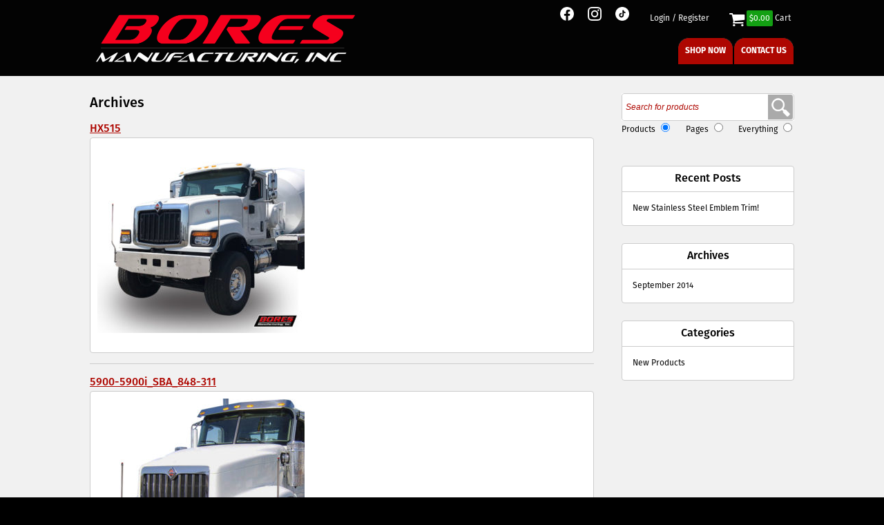

--- FILE ---
content_type: text/html; charset=UTF-8
request_url: https://www.boresmfg.com/media_category/international-2/
body_size: 16278
content:
<!DOCTYPE html>
<!--[if IE 7]>
<html class="ie ie7" lang="en-US">
<![endif]-->
<!--[if IE 8]>
<html class="ie ie8" lang="en-US">
<![endif]-->
<!--[if !(IE 7) | !(IE 8)  ]><!-->
<html lang="en-US">
<!--<![endif]-->
<head prefix="og: http://ogp.me/ns# fb: http://ogp.me/ns/fb# product: http://ogp.me/ns/product#">
<meta charset="UTF-8" />
<meta name="viewport" content="width=device-width,initial-scale=1.0" />
<meta name="alexaVerifyID" content="qt0xZKXirbOT1UnjZeCEzfyT4mY"/>
<meta name="msvalidate.01" content="9218BD8E5FA799BB47AC9F90D4526B14" />
<meta name="description" content=" by Bores Manufacturing, Inc., Bumper Guides &amp; Accessories for Pickups, SUVs &amp; Commercial Trucks">
<title>
HX515 | Bores Manufacturing, Inc.</title>
<link href="//maxcdn.bootstrapcdn.com/font-awesome/4.1.0/css/font-awesome.min.css" rel="stylesheet">
<link rel="profile" href="http://gmpg.org/xfn/11" />
<link rel="pingback" href="https://www.boresmfg.com/xmlrpc.php" />
<!-- TypeKit -->
<script type="text/javascript">
  (function(d) {
    var config = {
      kitId: 'aje7hok',
      scriptTimeout: 3000
    },
    h=d.documentElement,t=setTimeout(function(){h.className=h.className.replace(/\bwf-loading\b/g,"")+" wf-inactive";},config.scriptTimeout),tk=d.createElement("script"),f=false,s=d.getElementsByTagName("script")[0],a;h.className+=" wf-loading";tk.src='//use.typekit.net/'+config.kitId+'.js';tk.async=true;tk.onload=tk.onreadystatechange=function(){a=this.readyState;if(f||a&&a!="complete"&&a!="loaded")return;f=true;clearTimeout(t);try{Typekit.load(config)}catch(e){}};s.parentNode.insertBefore(tk,s)
  })(document);
</script>
<!-- Basic Site Info -->
<meta property="og:type" content="article" />
<!-- Content Info -->
<meta property="og:article:author:first_name" content="Kevin" />
<meta property="og:article:author:last_name" content="Bores" />
<meta property="og:article:author:username" content="Kevin" />
<meta property="article:author" content="Kevin" />
<meta property="article:published_time" content="2019-11-03T11:24:30-05:00" />
<meta property="article:modified_time" content="2020-06-10T11:33:11-04:00" />
<meta property="og:site_name" content="Bores Manufacturing, Inc." />
<meta property="og:title" content="HX515 | Bores Manufacturing, Inc." />
<meta property="og:url" content="https://www.boresmfg.com/media_category/international-2/" />
<meta property="og:description" content=" by Bores Manufacturing, Inc., Bumper Guides &amp; Accessories for Pickups, SUVs &amp; Commercial Trucks">


<meta property="og:image" content="https://www.boresmfg.com/wp-content/themes/bores-mfg/images/logo-large-square.jpg" />


<!-- End Meta -->
<!--[if lt IE 9]>
<script src="https://www.boresmfg.com/wp-content/themes/bores-mfg/js/html5.js" type="text/javascript"></script>
<link href="https://www.boresmfg.com/wp-content/themes/bores-mfg/css/ie.css" rel="stylesheet" type="text/css" />
<![endif]-->
<meta name='robots' content='max-image-preview:large' />
	<style>img:is([sizes="auto" i], [sizes^="auto," i]) { contain-intrinsic-size: 3000px 1500px }</style>
	<link rel="alternate" type="application/rss+xml" title="Bores Manufacturing, Inc. &raquo; INTERNATIONAL Media Category Feed" href="https://www.boresmfg.com/media_category/international-2/feed/" />
<script type="text/javascript">
/* <![CDATA[ */
window._wpemojiSettings = {"baseUrl":"https:\/\/s.w.org\/images\/core\/emoji\/16.0.1\/72x72\/","ext":".png","svgUrl":"https:\/\/s.w.org\/images\/core\/emoji\/16.0.1\/svg\/","svgExt":".svg","source":{"concatemoji":"https:\/\/www.boresmfg.com\/wp-includes\/js\/wp-emoji-release.min.js?ver=6.8.3"}};
/*! This file is auto-generated */
!function(s,n){var o,i,e;function c(e){try{var t={supportTests:e,timestamp:(new Date).valueOf()};sessionStorage.setItem(o,JSON.stringify(t))}catch(e){}}function p(e,t,n){e.clearRect(0,0,e.canvas.width,e.canvas.height),e.fillText(t,0,0);var t=new Uint32Array(e.getImageData(0,0,e.canvas.width,e.canvas.height).data),a=(e.clearRect(0,0,e.canvas.width,e.canvas.height),e.fillText(n,0,0),new Uint32Array(e.getImageData(0,0,e.canvas.width,e.canvas.height).data));return t.every(function(e,t){return e===a[t]})}function u(e,t){e.clearRect(0,0,e.canvas.width,e.canvas.height),e.fillText(t,0,0);for(var n=e.getImageData(16,16,1,1),a=0;a<n.data.length;a++)if(0!==n.data[a])return!1;return!0}function f(e,t,n,a){switch(t){case"flag":return n(e,"\ud83c\udff3\ufe0f\u200d\u26a7\ufe0f","\ud83c\udff3\ufe0f\u200b\u26a7\ufe0f")?!1:!n(e,"\ud83c\udde8\ud83c\uddf6","\ud83c\udde8\u200b\ud83c\uddf6")&&!n(e,"\ud83c\udff4\udb40\udc67\udb40\udc62\udb40\udc65\udb40\udc6e\udb40\udc67\udb40\udc7f","\ud83c\udff4\u200b\udb40\udc67\u200b\udb40\udc62\u200b\udb40\udc65\u200b\udb40\udc6e\u200b\udb40\udc67\u200b\udb40\udc7f");case"emoji":return!a(e,"\ud83e\udedf")}return!1}function g(e,t,n,a){var r="undefined"!=typeof WorkerGlobalScope&&self instanceof WorkerGlobalScope?new OffscreenCanvas(300,150):s.createElement("canvas"),o=r.getContext("2d",{willReadFrequently:!0}),i=(o.textBaseline="top",o.font="600 32px Arial",{});return e.forEach(function(e){i[e]=t(o,e,n,a)}),i}function t(e){var t=s.createElement("script");t.src=e,t.defer=!0,s.head.appendChild(t)}"undefined"!=typeof Promise&&(o="wpEmojiSettingsSupports",i=["flag","emoji"],n.supports={everything:!0,everythingExceptFlag:!0},e=new Promise(function(e){s.addEventListener("DOMContentLoaded",e,{once:!0})}),new Promise(function(t){var n=function(){try{var e=JSON.parse(sessionStorage.getItem(o));if("object"==typeof e&&"number"==typeof e.timestamp&&(new Date).valueOf()<e.timestamp+604800&&"object"==typeof e.supportTests)return e.supportTests}catch(e){}return null}();if(!n){if("undefined"!=typeof Worker&&"undefined"!=typeof OffscreenCanvas&&"undefined"!=typeof URL&&URL.createObjectURL&&"undefined"!=typeof Blob)try{var e="postMessage("+g.toString()+"("+[JSON.stringify(i),f.toString(),p.toString(),u.toString()].join(",")+"));",a=new Blob([e],{type:"text/javascript"}),r=new Worker(URL.createObjectURL(a),{name:"wpTestEmojiSupports"});return void(r.onmessage=function(e){c(n=e.data),r.terminate(),t(n)})}catch(e){}c(n=g(i,f,p,u))}t(n)}).then(function(e){for(var t in e)n.supports[t]=e[t],n.supports.everything=n.supports.everything&&n.supports[t],"flag"!==t&&(n.supports.everythingExceptFlag=n.supports.everythingExceptFlag&&n.supports[t]);n.supports.everythingExceptFlag=n.supports.everythingExceptFlag&&!n.supports.flag,n.DOMReady=!1,n.readyCallback=function(){n.DOMReady=!0}}).then(function(){return e}).then(function(){var e;n.supports.everything||(n.readyCallback(),(e=n.source||{}).concatemoji?t(e.concatemoji):e.wpemoji&&e.twemoji&&(t(e.twemoji),t(e.wpemoji)))}))}((window,document),window._wpemojiSettings);
/* ]]> */
</script>
<style id='wp-emoji-styles-inline-css' type='text/css'>

	img.wp-smiley, img.emoji {
		display: inline !important;
		border: none !important;
		box-shadow: none !important;
		height: 1em !important;
		width: 1em !important;
		margin: 0 0.07em !important;
		vertical-align: -0.1em !important;
		background: none !important;
		padding: 0 !important;
	}
</style>
<link rel='stylesheet' id='wp-block-library-css' href='https://www.boresmfg.com/wp-includes/css/dist/block-library/style.min.css?ver=6.8.3' type='text/css' media='all' />
<style id='classic-theme-styles-inline-css' type='text/css'>
/*! This file is auto-generated */
.wp-block-button__link{color:#fff;background-color:#32373c;border-radius:9999px;box-shadow:none;text-decoration:none;padding:calc(.667em + 2px) calc(1.333em + 2px);font-size:1.125em}.wp-block-file__button{background:#32373c;color:#fff;text-decoration:none}
</style>
<style id='global-styles-inline-css' type='text/css'>
:root{--wp--preset--aspect-ratio--square: 1;--wp--preset--aspect-ratio--4-3: 4/3;--wp--preset--aspect-ratio--3-4: 3/4;--wp--preset--aspect-ratio--3-2: 3/2;--wp--preset--aspect-ratio--2-3: 2/3;--wp--preset--aspect-ratio--16-9: 16/9;--wp--preset--aspect-ratio--9-16: 9/16;--wp--preset--color--black: #000000;--wp--preset--color--cyan-bluish-gray: #abb8c3;--wp--preset--color--white: #ffffff;--wp--preset--color--pale-pink: #f78da7;--wp--preset--color--vivid-red: #cf2e2e;--wp--preset--color--luminous-vivid-orange: #ff6900;--wp--preset--color--luminous-vivid-amber: #fcb900;--wp--preset--color--light-green-cyan: #7bdcb5;--wp--preset--color--vivid-green-cyan: #00d084;--wp--preset--color--pale-cyan-blue: #8ed1fc;--wp--preset--color--vivid-cyan-blue: #0693e3;--wp--preset--color--vivid-purple: #9b51e0;--wp--preset--gradient--vivid-cyan-blue-to-vivid-purple: linear-gradient(135deg,rgba(6,147,227,1) 0%,rgb(155,81,224) 100%);--wp--preset--gradient--light-green-cyan-to-vivid-green-cyan: linear-gradient(135deg,rgb(122,220,180) 0%,rgb(0,208,130) 100%);--wp--preset--gradient--luminous-vivid-amber-to-luminous-vivid-orange: linear-gradient(135deg,rgba(252,185,0,1) 0%,rgba(255,105,0,1) 100%);--wp--preset--gradient--luminous-vivid-orange-to-vivid-red: linear-gradient(135deg,rgba(255,105,0,1) 0%,rgb(207,46,46) 100%);--wp--preset--gradient--very-light-gray-to-cyan-bluish-gray: linear-gradient(135deg,rgb(238,238,238) 0%,rgb(169,184,195) 100%);--wp--preset--gradient--cool-to-warm-spectrum: linear-gradient(135deg,rgb(74,234,220) 0%,rgb(151,120,209) 20%,rgb(207,42,186) 40%,rgb(238,44,130) 60%,rgb(251,105,98) 80%,rgb(254,248,76) 100%);--wp--preset--gradient--blush-light-purple: linear-gradient(135deg,rgb(255,206,236) 0%,rgb(152,150,240) 100%);--wp--preset--gradient--blush-bordeaux: linear-gradient(135deg,rgb(254,205,165) 0%,rgb(254,45,45) 50%,rgb(107,0,62) 100%);--wp--preset--gradient--luminous-dusk: linear-gradient(135deg,rgb(255,203,112) 0%,rgb(199,81,192) 50%,rgb(65,88,208) 100%);--wp--preset--gradient--pale-ocean: linear-gradient(135deg,rgb(255,245,203) 0%,rgb(182,227,212) 50%,rgb(51,167,181) 100%);--wp--preset--gradient--electric-grass: linear-gradient(135deg,rgb(202,248,128) 0%,rgb(113,206,126) 100%);--wp--preset--gradient--midnight: linear-gradient(135deg,rgb(2,3,129) 0%,rgb(40,116,252) 100%);--wp--preset--font-size--small: 13px;--wp--preset--font-size--medium: 20px;--wp--preset--font-size--large: 36px;--wp--preset--font-size--x-large: 42px;--wp--preset--spacing--20: 0.44rem;--wp--preset--spacing--30: 0.67rem;--wp--preset--spacing--40: 1rem;--wp--preset--spacing--50: 1.5rem;--wp--preset--spacing--60: 2.25rem;--wp--preset--spacing--70: 3.38rem;--wp--preset--spacing--80: 5.06rem;--wp--preset--shadow--natural: 6px 6px 9px rgba(0, 0, 0, 0.2);--wp--preset--shadow--deep: 12px 12px 50px rgba(0, 0, 0, 0.4);--wp--preset--shadow--sharp: 6px 6px 0px rgba(0, 0, 0, 0.2);--wp--preset--shadow--outlined: 6px 6px 0px -3px rgba(255, 255, 255, 1), 6px 6px rgba(0, 0, 0, 1);--wp--preset--shadow--crisp: 6px 6px 0px rgba(0, 0, 0, 1);}:where(.is-layout-flex){gap: 0.5em;}:where(.is-layout-grid){gap: 0.5em;}body .is-layout-flex{display: flex;}.is-layout-flex{flex-wrap: wrap;align-items: center;}.is-layout-flex > :is(*, div){margin: 0;}body .is-layout-grid{display: grid;}.is-layout-grid > :is(*, div){margin: 0;}:where(.wp-block-columns.is-layout-flex){gap: 2em;}:where(.wp-block-columns.is-layout-grid){gap: 2em;}:where(.wp-block-post-template.is-layout-flex){gap: 1.25em;}:where(.wp-block-post-template.is-layout-grid){gap: 1.25em;}.has-black-color{color: var(--wp--preset--color--black) !important;}.has-cyan-bluish-gray-color{color: var(--wp--preset--color--cyan-bluish-gray) !important;}.has-white-color{color: var(--wp--preset--color--white) !important;}.has-pale-pink-color{color: var(--wp--preset--color--pale-pink) !important;}.has-vivid-red-color{color: var(--wp--preset--color--vivid-red) !important;}.has-luminous-vivid-orange-color{color: var(--wp--preset--color--luminous-vivid-orange) !important;}.has-luminous-vivid-amber-color{color: var(--wp--preset--color--luminous-vivid-amber) !important;}.has-light-green-cyan-color{color: var(--wp--preset--color--light-green-cyan) !important;}.has-vivid-green-cyan-color{color: var(--wp--preset--color--vivid-green-cyan) !important;}.has-pale-cyan-blue-color{color: var(--wp--preset--color--pale-cyan-blue) !important;}.has-vivid-cyan-blue-color{color: var(--wp--preset--color--vivid-cyan-blue) !important;}.has-vivid-purple-color{color: var(--wp--preset--color--vivid-purple) !important;}.has-black-background-color{background-color: var(--wp--preset--color--black) !important;}.has-cyan-bluish-gray-background-color{background-color: var(--wp--preset--color--cyan-bluish-gray) !important;}.has-white-background-color{background-color: var(--wp--preset--color--white) !important;}.has-pale-pink-background-color{background-color: var(--wp--preset--color--pale-pink) !important;}.has-vivid-red-background-color{background-color: var(--wp--preset--color--vivid-red) !important;}.has-luminous-vivid-orange-background-color{background-color: var(--wp--preset--color--luminous-vivid-orange) !important;}.has-luminous-vivid-amber-background-color{background-color: var(--wp--preset--color--luminous-vivid-amber) !important;}.has-light-green-cyan-background-color{background-color: var(--wp--preset--color--light-green-cyan) !important;}.has-vivid-green-cyan-background-color{background-color: var(--wp--preset--color--vivid-green-cyan) !important;}.has-pale-cyan-blue-background-color{background-color: var(--wp--preset--color--pale-cyan-blue) !important;}.has-vivid-cyan-blue-background-color{background-color: var(--wp--preset--color--vivid-cyan-blue) !important;}.has-vivid-purple-background-color{background-color: var(--wp--preset--color--vivid-purple) !important;}.has-black-border-color{border-color: var(--wp--preset--color--black) !important;}.has-cyan-bluish-gray-border-color{border-color: var(--wp--preset--color--cyan-bluish-gray) !important;}.has-white-border-color{border-color: var(--wp--preset--color--white) !important;}.has-pale-pink-border-color{border-color: var(--wp--preset--color--pale-pink) !important;}.has-vivid-red-border-color{border-color: var(--wp--preset--color--vivid-red) !important;}.has-luminous-vivid-orange-border-color{border-color: var(--wp--preset--color--luminous-vivid-orange) !important;}.has-luminous-vivid-amber-border-color{border-color: var(--wp--preset--color--luminous-vivid-amber) !important;}.has-light-green-cyan-border-color{border-color: var(--wp--preset--color--light-green-cyan) !important;}.has-vivid-green-cyan-border-color{border-color: var(--wp--preset--color--vivid-green-cyan) !important;}.has-pale-cyan-blue-border-color{border-color: var(--wp--preset--color--pale-cyan-blue) !important;}.has-vivid-cyan-blue-border-color{border-color: var(--wp--preset--color--vivid-cyan-blue) !important;}.has-vivid-purple-border-color{border-color: var(--wp--preset--color--vivid-purple) !important;}.has-vivid-cyan-blue-to-vivid-purple-gradient-background{background: var(--wp--preset--gradient--vivid-cyan-blue-to-vivid-purple) !important;}.has-light-green-cyan-to-vivid-green-cyan-gradient-background{background: var(--wp--preset--gradient--light-green-cyan-to-vivid-green-cyan) !important;}.has-luminous-vivid-amber-to-luminous-vivid-orange-gradient-background{background: var(--wp--preset--gradient--luminous-vivid-amber-to-luminous-vivid-orange) !important;}.has-luminous-vivid-orange-to-vivid-red-gradient-background{background: var(--wp--preset--gradient--luminous-vivid-orange-to-vivid-red) !important;}.has-very-light-gray-to-cyan-bluish-gray-gradient-background{background: var(--wp--preset--gradient--very-light-gray-to-cyan-bluish-gray) !important;}.has-cool-to-warm-spectrum-gradient-background{background: var(--wp--preset--gradient--cool-to-warm-spectrum) !important;}.has-blush-light-purple-gradient-background{background: var(--wp--preset--gradient--blush-light-purple) !important;}.has-blush-bordeaux-gradient-background{background: var(--wp--preset--gradient--blush-bordeaux) !important;}.has-luminous-dusk-gradient-background{background: var(--wp--preset--gradient--luminous-dusk) !important;}.has-pale-ocean-gradient-background{background: var(--wp--preset--gradient--pale-ocean) !important;}.has-electric-grass-gradient-background{background: var(--wp--preset--gradient--electric-grass) !important;}.has-midnight-gradient-background{background: var(--wp--preset--gradient--midnight) !important;}.has-small-font-size{font-size: var(--wp--preset--font-size--small) !important;}.has-medium-font-size{font-size: var(--wp--preset--font-size--medium) !important;}.has-large-font-size{font-size: var(--wp--preset--font-size--large) !important;}.has-x-large-font-size{font-size: var(--wp--preset--font-size--x-large) !important;}
:where(.wp-block-post-template.is-layout-flex){gap: 1.25em;}:where(.wp-block-post-template.is-layout-grid){gap: 1.25em;}
:where(.wp-block-columns.is-layout-flex){gap: 2em;}:where(.wp-block-columns.is-layout-grid){gap: 2em;}
:root :where(.wp-block-pullquote){font-size: 1.5em;line-height: 1.6;}
</style>
<link rel='stylesheet' id='contact-form-7-css' href='https://www.boresmfg.com/wp-content/plugins/contact-form-7/includes/css/styles.css?ver=6.1.4' type='text/css' media='all' />
<style id='contact-form-7-inline-css' type='text/css'>
.wpcf7 .wpcf7-recaptcha iframe {margin-bottom: 0;}.wpcf7 .wpcf7-recaptcha[data-align="center"] > div {margin: 0 auto;}.wpcf7 .wpcf7-recaptcha[data-align="right"] > div {margin: 0 0 0 auto;}
</style>
<link rel='stylesheet' id='dashicons-css' href='https://www.boresmfg.com/wp-includes/css/dashicons.min.css?ver=6.8.3' type='text/css' media='all' />
<link rel='stylesheet' id='thickbox-css' href='https://www.boresmfg.com/wp-includes/js/thickbox/thickbox.css?ver=6.8.3' type='text/css' media='all' />
<link rel='stylesheet' id='woocommerce-layout-css' href='https://www.boresmfg.com/wp-content/plugins/woocommerce/assets/css/woocommerce-layout.css?ver=10.1.3' type='text/css' media='all' />
<link rel='stylesheet' id='woocommerce-smallscreen-css' href='https://www.boresmfg.com/wp-content/plugins/woocommerce/assets/css/woocommerce-smallscreen.css?ver=10.1.3' type='text/css' media='only screen and (max-width: 768px)' />
<link rel='stylesheet' id='woocommerce-general-css' href='https://www.boresmfg.com/wp-content/plugins/woocommerce/assets/css/woocommerce.css?ver=10.1.3' type='text/css' media='all' />
<style id='woocommerce-inline-inline-css' type='text/css'>
.woocommerce form .form-row .required { visibility: visible; }
</style>
<link rel='stylesheet' id='brands-styles-css' href='https://www.boresmfg.com/wp-content/plugins/woocommerce/assets/css/brands.css?ver=10.1.3' type='text/css' media='all' />
<link rel='stylesheet' id='main_css-css' href='https://www.boresmfg.com/wp-content/themes/bores-mfg/style.css?ver=1.0' type='text/css' media='all' />
<link rel='stylesheet' id='sv-wc-payment-gateway-payment-form-css' href='https://www.boresmfg.com/wp-content/plugins/woocommerce-gateway-authorize-net-aim/vendor/skyverge/wc-plugin-framework/woocommerce/payment-gateway/assets/css/frontend/sv-wc-payment-gateway-payment-form.min.css?ver=5.1.4' type='text/css' media='all' />
<!--n2css--><!--n2js--><script type="text/javascript" id="jquery-core-js-extra">
/* <![CDATA[ */
var ajaxdata = {"ajaxurl":"https:\/\/www.boresmfg.com\/wp-admin\/admin-ajax.php","post_id":"5351","siteurl":"https:\/\/www.boresmfg.com"};
/* ]]> */
</script>
<script type="text/javascript" src="https://www.boresmfg.com/wp-includes/js/jquery/jquery.min.js?ver=3.7.1" id="jquery-core-js"></script>
<script type="text/javascript" src="https://www.boresmfg.com/wp-includes/js/jquery/jquery-migrate.min.js?ver=3.4.1" id="jquery-migrate-js"></script>
<script type="text/javascript" src="//www.boresmfg.com/wp-content/plugins/revslider/sr6/assets/js/rbtools.min.js?ver=6.7.40" async id="tp-tools-js"></script>
<script type="text/javascript" src="//www.boresmfg.com/wp-content/plugins/revslider/sr6/assets/js/rs6.min.js?ver=6.7.40" async id="revmin-js"></script>
<script type="text/javascript" src="https://www.boresmfg.com/wp-content/plugins/woocommerce/assets/js/jquery-blockui/jquery.blockUI.min.js?ver=2.7.0-wc.10.1.3" id="jquery-blockui-js" defer="defer" data-wp-strategy="defer"></script>
<script type="text/javascript" id="wc-add-to-cart-js-extra">
/* <![CDATA[ */
var wc_add_to_cart_params = {"ajax_url":"\/wp-admin\/admin-ajax.php","wc_ajax_url":"\/?wc-ajax=%%endpoint%%","i18n_view_cart":"View cart","cart_url":"https:\/\/www.boresmfg.com\/cart\/","is_cart":"","cart_redirect_after_add":"no"};
/* ]]> */
</script>
<script type="text/javascript" src="https://www.boresmfg.com/wp-content/plugins/woocommerce/assets/js/frontend/add-to-cart.min.js?ver=10.1.3" id="wc-add-to-cart-js" defer="defer" data-wp-strategy="defer"></script>
<script type="text/javascript" src="https://www.boresmfg.com/wp-content/plugins/woocommerce/assets/js/js-cookie/js.cookie.min.js?ver=2.1.4-wc.10.1.3" id="js-cookie-js" defer="defer" data-wp-strategy="defer"></script>
<script type="text/javascript" id="woocommerce-js-extra">
/* <![CDATA[ */
var woocommerce_params = {"ajax_url":"\/wp-admin\/admin-ajax.php","wc_ajax_url":"\/?wc-ajax=%%endpoint%%","i18n_password_show":"Show password","i18n_password_hide":"Hide password"};
/* ]]> */
</script>
<script type="text/javascript" src="https://www.boresmfg.com/wp-content/plugins/woocommerce/assets/js/frontend/woocommerce.min.js?ver=10.1.3" id="woocommerce-js" defer="defer" data-wp-strategy="defer"></script>
<link rel="https://api.w.org/" href="https://www.boresmfg.com/wp-json/" /><link rel="EditURI" type="application/rsd+xml" title="RSD" href="https://www.boresmfg.com/xmlrpc.php?rsd" />
<meta name="generator" content="WordPress 6.8.3" />
<meta name="generator" content="WooCommerce 10.1.3" />
<script>  var el_i13_login_captcha=null; var el_i13_register_captcha=null; </script>	<noscript><style>.woocommerce-product-gallery{ opacity: 1 !important; }</style></noscript>
	<style type="text/css" id="custom-background-css">
body.custom-background { background-color: #000000; }
</style>
	<meta name="generator" content="Powered by Slider Revolution 6.7.40 - responsive, Mobile-Friendly Slider Plugin for WordPress with comfortable drag and drop interface." />
<script>function setREVStartSize(e){
			//window.requestAnimationFrame(function() {
				window.RSIW = window.RSIW===undefined ? window.innerWidth : window.RSIW;
				window.RSIH = window.RSIH===undefined ? window.innerHeight : window.RSIH;
				try {
					var pw = document.getElementById(e.c).parentNode.offsetWidth,
						newh;
					pw = pw===0 || isNaN(pw) || (e.l=="fullwidth" || e.layout=="fullwidth") ? window.RSIW : pw;
					e.tabw = e.tabw===undefined ? 0 : parseInt(e.tabw);
					e.thumbw = e.thumbw===undefined ? 0 : parseInt(e.thumbw);
					e.tabh = e.tabh===undefined ? 0 : parseInt(e.tabh);
					e.thumbh = e.thumbh===undefined ? 0 : parseInt(e.thumbh);
					e.tabhide = e.tabhide===undefined ? 0 : parseInt(e.tabhide);
					e.thumbhide = e.thumbhide===undefined ? 0 : parseInt(e.thumbhide);
					e.mh = e.mh===undefined || e.mh=="" || e.mh==="auto" ? 0 : parseInt(e.mh,0);
					if(e.layout==="fullscreen" || e.l==="fullscreen")
						newh = Math.max(e.mh,window.RSIH);
					else{
						e.gw = Array.isArray(e.gw) ? e.gw : [e.gw];
						for (var i in e.rl) if (e.gw[i]===undefined || e.gw[i]===0) e.gw[i] = e.gw[i-1];
						e.gh = e.el===undefined || e.el==="" || (Array.isArray(e.el) && e.el.length==0)? e.gh : e.el;
						e.gh = Array.isArray(e.gh) ? e.gh : [e.gh];
						for (var i in e.rl) if (e.gh[i]===undefined || e.gh[i]===0) e.gh[i] = e.gh[i-1];
											
						var nl = new Array(e.rl.length),
							ix = 0,
							sl;
						e.tabw = e.tabhide>=pw ? 0 : e.tabw;
						e.thumbw = e.thumbhide>=pw ? 0 : e.thumbw;
						e.tabh = e.tabhide>=pw ? 0 : e.tabh;
						e.thumbh = e.thumbhide>=pw ? 0 : e.thumbh;
						for (var i in e.rl) nl[i] = e.rl[i]<window.RSIW ? 0 : e.rl[i];
						sl = nl[0];
						for (var i in nl) if (sl>nl[i] && nl[i]>0) { sl = nl[i]; ix=i;}
						var m = pw>(e.gw[ix]+e.tabw+e.thumbw) ? 1 : (pw-(e.tabw+e.thumbw)) / (e.gw[ix]);
						newh =  (e.gh[ix] * m) + (e.tabh + e.thumbh);
					}
					var el = document.getElementById(e.c);
					if (el!==null && el) el.style.height = newh+"px";
					el = document.getElementById(e.c+"_wrapper");
					if (el!==null && el) {
						el.style.height = newh+"px";
						el.style.display = "block";
					}
				} catch(e){
					console.log("Failure at Presize of Slider:" + e)
				}
			//});
		  };</script>


<style>
#shop-nav {
  float: right;
  z-index: 1000000;
  position: relative;
  right: 5px;
}
	
</style>

</head>

<body class="archive tax-media_category term-international-2 term-505 custom-background wp-theme-bores-mfg theme-bores-mfg woocommerce-no-js">
<div class="mobile-wrapper">
<div class="mobile-container"></div>
<div id="page" class="site container">
<header id="masthead" class="site-header container" role="banner">
	<h1 class="html5-outliner">Header</h1>
	<div class="header-wrapper container content-container">
		<nav id="shop-nav">
			<h2 class="html5-outliner">Shop Navigation</h2>
						<ul id="menu-shop-menu" class="shop-menu">
				<li>
											<a href="https://www.boresmfg.com/my-account/" title="Login / Register">Login / Register</a>
									</li>
				<li><a class="cart-contents" href="https://www.boresmfg.com/cart/" title="View your shopping cart"><i class="fa fa-shopping-cart"></i> <span class="woocommerce-Price-amount amount"><bdi><span class="woocommerce-Price-currencySymbol">&#36;</span>0.00</bdi></span> <span>Cart</span></a></li>
							</ul>
		</nav>
		<a href="https://www.boresmfg.com" class="logo"><img src="https://www.boresmfg.com/wp-content/uploads/2023/11/BORES-LOGO-BL2-2.png" alt="Bores Manufacturing Logo" /></a>
		<nav id="site-navigation" class="main-navigation container" role="navigation">
			<h1 class="html5-outliner">Main Navigation</h1>
			<h3 class="menu-toggle">Menu</h3>
			<div id="social-icons" style="">
				<a target="_blank" href="https://www.facebook.com/boresmanufacturing"><img src="https://www.boresmfg.com/wp-content/uploads/2023/12/facebook-icon.png"></a>
				<a target="_blank" href="https://www.instagram.com/boresmfg"><img src="https://www.boresmfg.com/wp-content/uploads/2023/12/instagram-icon.png"></a>
				<a target="_blank" href="https://www.tiktok.com/@bores.manufacturing"><img src="https://www.boresmfg.com/wp-content/uploads/2023/12/tiktok-icon.png"></a>
			</div>
			<div class="menu-primary-menu-container"><ul id="menu-primary-menu" class="nav-menu"><li id="menu-item-807" class="product-search-link hide menu-item menu-item-type-post_type menu-item-object-page menu-item-807"><a href="https://www.boresmfg.com/shop/">Product Search</a></li>
<li id="menu-item-53" class="hide menu-item menu-item-type-post_type menu-item-object-page current_page_parent menu-item-53"><a href="https://www.boresmfg.com/whats-new/">What’s New</a></li>
<li id="menu-item-234157" class="menu-item menu-item-type-post_type menu-item-object-page menu-item-234157"><a href="https://www.boresmfg.com/shop/">Shop Now</a></li>
<li id="menu-item-819" class="menu-item menu-item-type-post_type menu-item-object-page menu-item-819"><a href="https://www.boresmfg.com/contact-us/">Contact Us</a></li>
</ul></div>		</nav>
	</div>
	<!-- #site-navigation -->
			<section style="display:none;" class="product-search container content-container form product-search-form">
		<h1 class="html5-outliner">Product Search</h1>
		<div class="content-container">
			<div class="product-search-container search-group">
				<div class="search-option">
					<div class="search-option category_menu_section"><h2 class="search_criteria_label">Product</h2><div class="product-search-menu"><div class="product-search-menu-left"><div class="product-search-menu-right"><span class="triangle-search-grey"></span><span class="triangle-search-white"></span></div><p class="choice" data-slug-id="any-product" data-term-id="0">Any Product</p><ul class="product-search-menu-dropdown container category_menu"><li data-slug-id="any-product" data-term-id="0">Any Product</li>
<li data-cat-url="https://www.boresmfg.com/product-category/stainless-steel-flap-weights/" data-slug-id="stainless-steel-flap-weights" data-term-id="116"> ANTI-SAIL FLAP WEIGHTS</li>
<li data-cat-url="https://www.boresmfg.com/product-category/stainless-steel-flap-weights/anti-sail-mudflap-brackets/" data-slug-id="anti-sail-mudflap-brackets" data-term-id="837"><i class="fa fa-long-arrow-right"></i> ANTI-SAIL BRACKETS</li>
<li data-cat-url="https://www.boresmfg.com/product-category/stainless-steel-flap-weights/anti-sail-flap-weights/" data-slug-id="anti-sail-flap-weights" data-term-id="417"><i class="fa fa-long-arrow-right"></i> BOTTOM FLAP WEIGHTS</li>
<li data-cat-url="https://www.boresmfg.com/product-category/stainless-steel-flap-weights/anti-sail-flap-weights/12-inch/" data-slug-id="12-inch" data-term-id="904"><i class="fa fa-long-arrow-right"></i><i class="fa fa-long-arrow-right"></i> 12&quot; X 3&quot;</li>
<li data-cat-url="https://www.boresmfg.com/product-category/stainless-steel-flap-weights/anti-sail-flap-weights/14-inch-wide/" data-slug-id="14-inch-wide" data-term-id="905"><i class="fa fa-long-arrow-right"></i><i class="fa fa-long-arrow-right"></i> 14&quot; X 3&quot;</li>
<li data-cat-url="https://www.boresmfg.com/product-category/stainless-steel-flap-weights/anti-sail-flap-weights/16-inch-wide/" data-slug-id="16-inch-wide" data-term-id="906"><i class="fa fa-long-arrow-right"></i><i class="fa fa-long-arrow-right"></i> 16&quot; X 3&quot;</li>
<li data-cat-url="https://www.boresmfg.com/product-category/stainless-steel-flap-weights/anti-sail-flap-weights/18-inch-wide/" data-slug-id="18-inch-wide" data-term-id="907"><i class="fa fa-long-arrow-right"></i><i class="fa fa-long-arrow-right"></i> 18&quot; X 3&quot;</li>
<li data-cat-url="https://www.boresmfg.com/product-category/stainless-steel-flap-weights/anti-sail-flap-weights/24-x-4/" data-slug-id="24-x-4" data-term-id="908"><i class="fa fa-long-arrow-right"></i><i class="fa fa-long-arrow-right"></i> 24&quot; X 4&quot; (Standard)</li>
<li data-cat-url="https://www.boresmfg.com/product-category/stainless-steel-flap-weights/anti-sail-flap-weights/24-x-6/" data-slug-id="24-x-6" data-term-id="909"><i class="fa fa-long-arrow-right"></i><i class="fa fa-long-arrow-right"></i> 24&quot; X 6&quot; (Tall)</li>
<li data-cat-url="https://www.boresmfg.com/product-category/stainless-steel-flap-weights/top-plates/" data-slug-id="top-plates" data-term-id="418"><i class="fa fa-long-arrow-right"></i> MUDFLAP TOP PLATES</li>
<li data-cat-url="https://www.boresmfg.com/product-category/bumper-guides/" data-slug-id="bumper-guides" data-term-id="78"> BUMPER GUIDES</li>
<li data-cat-url="https://www.boresmfg.com/product-category/bumper-guide-parts-accessories/" data-slug-id="bumper-guide-parts-accessories" data-term-id="107"> BUMPER GUIDES PARTS</li>
<li data-cat-url="https://www.boresmfg.com/product-category/bumper-guide-parts-accessories/bumper-guide-lights/" data-slug-id="bumper-guide-lights" data-term-id="821"><i class="fa fa-long-arrow-right"></i> LED LIGHTS</li>
<li data-cat-url="https://www.boresmfg.com/product-category/bumper-guide-parts-accessories/light-caps/" data-slug-id="light-caps" data-term-id="824"><i class="fa fa-long-arrow-right"></i> LIGHT CAPS</li>
<li data-cat-url="https://www.boresmfg.com/product-category/bumper-guide-parts-accessories/bumper-guide-mounting-brackets/" data-slug-id="bumper-guide-mounting-brackets" data-term-id="822"><i class="fa fa-long-arrow-right"></i> MOUNTING BRACKETS</li>
<li data-cat-url="https://www.boresmfg.com/product-category/bumper-guide-parts-accessories/pre-led-bumper-guide-light-parts/" data-slug-id="pre-led-bumper-guide-light-parts" data-term-id="823"><i class="fa fa-long-arrow-right"></i> PRE-LED LIGHT PARTS</li>
<li data-cat-url="https://www.boresmfg.com/product-category/bumper-guide-parts-accessories/rebuild-kits/" data-slug-id="rebuild-kits" data-term-id="825"><i class="fa fa-long-arrow-right"></i> REBUILD KITS</li>
<li data-cat-url="https://www.boresmfg.com/product-category/stainless-steel-cowl-panels/" data-slug-id="stainless-steel-cowl-panels" data-term-id="818"> COWL PANEL COVERS</li>
<li data-cat-url="https://www.boresmfg.com/product-category/stainless-steel-fender-guards/" data-slug-id="stainless-steel-fender-guards" data-term-id="79"> FENDER GUARDS</li>
<li data-cat-url="https://www.boresmfg.com/product-category/gift-certificates/" data-slug-id="gift-certificates" data-term-id="746"> GIFT CERTIFICATE</li>
<li data-cat-url="https://www.boresmfg.com/product-category/electric-starter-shift-lever/" data-slug-id="electric-starter-shift-lever" data-term-id="583"> HARLEY-DAVIDSON ELECTRIC STARTER SHIFT LEVER</li>
<li data-cat-url="https://www.boresmfg.com/product-category/stainless-steel-headlight-visors/" data-slug-id="stainless-steel-headlight-visors" data-term-id="117"> HEADLIGHT VISORS</li>
<li data-cat-url="https://www.boresmfg.com/product-category/kenworth-grill-surround-replacement-side-pieces-stainless-steel/" data-slug-id="kenworth-grill-surround-replacement-side-pieces-stainless-steel" data-term-id="813"> KENWORTH GRILLE SURROUND PIECES</li>
<li data-cat-url="https://www.boresmfg.com/product-category/stainless-steel-grill-extensions/" data-slug-id="stainless-steel-grill-extensions" data-term-id="827"> KENWORTH LOWER GRILLE EXTENSIONS</li>
<li data-cat-url="https://www.boresmfg.com/product-category/license-plate-holders/" data-slug-id="license-plate-holders" data-term-id="901"> LICENSE PLATE &amp; PERMIT HOLDERS</li>
<li data-cat-url="https://www.boresmfg.com/product-category/license-plate-holders/flange-mount/" data-slug-id="flange-mount" data-term-id="871"><i class="fa fa-long-arrow-right"></i> FLANGE MOUNT</li>
<li data-cat-url="https://www.boresmfg.com/product-category/license-plate-holders/hinged-tow-hook-covers/" data-slug-id="hinged-tow-hook-covers" data-term-id="884"><i class="fa fa-long-arrow-right"></i> HINGED - FACE MOUNT</li>
<li data-cat-url="https://www.boresmfg.com/product-category/license-plate-holders/hinged-tow-hook-covers/peterbilt/" data-slug-id="peterbilt" data-term-id="887"><i class="fa fa-long-arrow-right"></i><i class="fa fa-long-arrow-right"></i> LICENSE PLATE HOLDER/ TOW COVER - PETERBILT</li>
<li data-cat-url="https://www.boresmfg.com/product-category/license-plate-holders/hinged-tow-hook-covers/kenworth/" data-slug-id="kenworth" data-term-id="888"><i class="fa fa-long-arrow-right"></i><i class="fa fa-long-arrow-right"></i> LICENSE PLATE HOLDER/TOW COVER - KENWORTH</li>
<li data-cat-url="https://www.boresmfg.com/product-category/license-plate-holders/under-bumper-license-plate-holders/" data-slug-id="under-bumper-license-plate-holders" data-term-id="881"><i class="fa fa-long-arrow-right"></i> HINGED - UNDER BUMPER MOUNT</li>
<li data-cat-url="https://www.boresmfg.com/product-category/license-plate-holders/license-plate-permit-plate-holders-combination/" data-slug-id="license-plate-permit-plate-holders-combination" data-term-id="902"><i class="fa fa-long-arrow-right"></i> LICENSE PLATE - PERMIT HOLDER</li>
<li data-cat-url="https://www.boresmfg.com/product-category/stainless-steel-light-brackets/" data-slug-id="stainless-steel-light-brackets" data-term-id="832"> LIGHT BRACKETS</li>
<li data-cat-url="https://www.boresmfg.com/product-category/stainless-steel-light-brackets/oval-light-brackets/" data-slug-id="oval-light-brackets" data-term-id="834"><i class="fa fa-long-arrow-right"></i> OVAL LIGHT BRACKETS</li>
<li data-cat-url="https://www.boresmfg.com/product-category/mack-headlight-trim-rings/" data-slug-id="mack-headlight-trim-rings" data-term-id="895"> MACK HEADLIGHT TRIM RINGS</li>
<li data-cat-url="https://www.boresmfg.com/product-category/emblem-trim/" data-slug-id="emblem-trim" data-term-id="109"> STAINLESS STEEL EMBLEM TRIM</li>
<li data-cat-url="https://www.boresmfg.com/product-category/emblem-trim/kenworth-emblem-trim/" data-slug-id="kenworth-emblem-trim" data-term-id="874"><i class="fa fa-long-arrow-right"></i> KENWORTH EMBLEM TRIM</li>
<li data-cat-url="https://www.boresmfg.com/product-category/emblem-trim/peterbilt-emblem-trim/" data-slug-id="peterbilt-emblem-trim" data-term-id="873"><i class="fa fa-long-arrow-right"></i> PETERBILT EMBLEM TRIM</li>
<li data-cat-url="https://www.boresmfg.com/product-category/stainless-steel-rear-cross-member-covers/" data-slug-id="stainless-steel-rear-cross-member-covers" data-term-id="851"> STAINLESS STEEL REAR CROSS MEMBER COVERS</li></ul></div></div></div>
					<div class="search-option make_menu_section"><h2 class="search_criteria_label">Make</h2><div class="product-search-menu"><div class="product-search-menu-left"><div class="product-search-menu-right"><span class="triangle-search-grey"></span><span class="triangle-search-white"></span></div><p class="choice" data-slug-id="any-make" data-term-id="85">Any Make</p><ul class="product-search-menu-dropdown container make_menu"><li data-slug-id="any-make" data-term-id="85">Any Make</li><li data-slug-id="chevrolet" data-term-id="13">Chevrolet</li><li data-slug-id="chrysler" data-term-id="429">Chrysler</li><li data-slug-id="dodge" data-term-id="378">Dodge</li><li data-slug-id="ford" data-term-id="90">Ford</li><li data-slug-id="freightliner" data-term-id="180">Freightliner</li><li data-slug-id="gmc" data-term-id="143">GMC</li><li data-slug-id="harley-davidson" data-term-id="99">Harley-Davidson</li><li data-slug-id="international" data-term-id="232">International</li><li data-slug-id="kenworth" data-term-id="187">Kenworth</li><li data-slug-id="mack" data-term-id="296">Mack</li><li data-slug-id="peterbilt" data-term-id="191">Peterbilt</li><li data-slug-id="sterling" data-term-id="339">Sterling</li><li data-slug-id="toyota" data-term-id="166">Toyota</li><li data-slug-id="volvo" data-term-id="347">Volvo</li><li data-slug-id="western-star" data-term-id="195">Western Star</li></ul></div></div></div>
				</div>
				<div class="search-option">
					<div class="search-option model_menu_section"><h2 class="search_criteria_label">Model</h2><div class="product-search-menu"><div class="product-search-menu-left"><div class="product-search-menu-right"><span class="triangle-search-grey"></span><span class="triangle-search-white"></span></div><p class="choice" data-slug-id="any-model" data-term-id="86">Any Model</p><ul class="product-search-menu-dropdown container model_menu"><li data-slug-id="any-model" data-term-id="86">Any Model</li></ul></div></div></div>
					<div class="search-option year_menu_section"><h2 class="search_criteria_label">Year</h2><div class="product-search-menu"><div class="product-search-menu-left"><div class="product-search-menu-right"><span class="triangle-search-grey"></span><span class="triangle-search-white"></span></div><p class="choice" data-slug-id="up-to" data-term-id="861">Up To</p><ul class="product-search-menu-dropdown container year_menu"><li data-slug-id="up-to" data-term-id="861">Up To</li><li data-slug-id="to-current" data-term-id="890">to Current</li><li data-slug-id="current" data-term-id="889">Current</li><li data-slug-id="all-years" data-term-id="364">Any Year</li><li data-slug-id="2026" data-term-id="915">2026</li><li data-slug-id="2025" data-term-id="912">2025</li><li data-slug-id="2024" data-term-id="886">2024</li><li data-slug-id="2023" data-term-id="875">2023</li><li data-slug-id="2022" data-term-id="863">2022</li><li data-slug-id="2021" data-term-id="831">2021</li><li data-slug-id="2020" data-term-id="773">2020</li><li data-slug-id="2019" data-term-id="769">2019</li><li data-slug-id="2018" data-term-id="757">2018</li><li data-slug-id="2017" data-term-id="751">2017</li><li data-slug-id="2016" data-term-id="169">2016</li><li data-slug-id="2015" data-term-id="77">2015</li><li data-slug-id="2014" data-term-id="76">2014</li><li data-slug-id="2013" data-term-id="75">2013</li><li data-slug-id="2012" data-term-id="74">2012</li><li data-slug-id="2011" data-term-id="73">2011</li><li data-slug-id="2010" data-term-id="72">2010</li><li data-slug-id="2009" data-term-id="71">2009</li><li data-slug-id="2008" data-term-id="70">2008</li><li data-slug-id="2007" data-term-id="69">2007</li><li data-slug-id="2006" data-term-id="68">2006</li><li data-slug-id="2005" data-term-id="67">2005</li><li data-slug-id="2004" data-term-id="66">2004</li><li data-slug-id="2003" data-term-id="65">2003</li><li data-slug-id="2002" data-term-id="64">2002</li><li data-slug-id="2001" data-term-id="63">2001</li><li data-slug-id="2000" data-term-id="62">2000</li><li data-slug-id="1999" data-term-id="61">1999</li><li data-slug-id="1998" data-term-id="60">1998</li><li data-slug-id="1997" data-term-id="59">1997</li><li data-slug-id="1996" data-term-id="58">1996</li><li data-slug-id="1995" data-term-id="57">1995</li><li data-slug-id="1994" data-term-id="56">1994</li><li data-slug-id="1993" data-term-id="55">1993</li><li data-slug-id="1992" data-term-id="54">1992</li><li data-slug-id="1991" data-term-id="53">1991</li><li data-slug-id="1990" data-term-id="52">1990</li><li data-slug-id="1989" data-term-id="51">1989</li><li data-slug-id="1988" data-term-id="50">1988</li><li data-slug-id="1987" data-term-id="49">1987</li><li data-slug-id="1986" data-term-id="48">1986</li><li data-slug-id="1985" data-term-id="47">1985</li><li data-slug-id="1984" data-term-id="46">1984</li><li data-slug-id="1983" data-term-id="45">1983</li><li data-slug-id="1982" data-term-id="44">1982</li><li data-slug-id="1981" data-term-id="43">1981</li><li data-slug-id="1980" data-term-id="42">1980</li><li data-slug-id="1979" data-term-id="41">1979</li><li data-slug-id="1978" data-term-id="40">1978</li><li data-slug-id="1977" data-term-id="398">1977</li><li data-slug-id="1976" data-term-id="397">1976</li><li data-slug-id="1975" data-term-id="396">1975</li><li data-slug-id="1974" data-term-id="395">1974</li><li data-slug-id="1973" data-term-id="394">1973</li><li data-slug-id="1972" data-term-id="393">1972</li><li data-slug-id="1971" data-term-id="392">1971</li><li data-slug-id="1970" data-term-id="391">1970</li></ul></div></div></div>
				</div>
								
			</div>
			<div class="search-button">
				<h2>&nbsp;</h2>
				<div class="search-products search-button-container" title="Search"><div class="search-products-icon"></div>Search</div>
				<div class="reset-products search-button-container" title="Reset search options"><div class="reset-products-icon"></div>Reset</div>
			</div>
		</div>
	</section>


</header>
<!-- #masthead .site-header -->

<div id="main" class="wrapper container">

	<div id="primary" class="site-content content-container container sidebar">
		<div id="content" role="main">

					<header class="archive-header">
				<h1 class="archive-title">Archives</h1>
			</header><!-- .archive-header -->

										              
			  <article id="post-5351" class="listing post-5351 attachment type-attachment status-inherit hentry media_category-848-210 media_category-international-2">
                  <header class="entry-header">
						                                            <h3 class="entry-title">
                          <a href="https://www.boresmfg.com/?attachment_id=5351" title="Permalink to HX515" rel="bookmark">HX515</a>
                      </h3>
                                        </header><!-- .entry-header -->

				  
					                  <div class="entry-content">
                      <p class="attachment"><a href='https://www.boresmfg.com/wp-content/uploads/2019/11/HX515.jpg' class='thickbox' rel='gallery-550'><img fetchpriority="high" decoding="async" width="300" height="272" src="https://www.boresmfg.com/wp-content/uploads/2019/11/HX515-300x272.jpg" class="attachment-medium size-medium" alt="" srcset="https://www.boresmfg.com/wp-content/uploads/2019/11/HX515-300x272.jpg 300w, https://www.boresmfg.com/wp-content/uploads/2019/11/HX515.jpg 500w" sizes="(max-width: 300px) 100vw, 300px" /></a></p>
                                        </div><!-- .entry-content -->
                  				  
				  
				  
					<footer class="entry-meta">
										
										</footer><!-- .entry-meta -->
              </article><!-- #post -->							              
			  <article id="post-5349" class="listing post-5349 attachment type-attachment status-inherit hentry media_category-848-311 media_category-international-2">
                  <header class="entry-header">
						                                            <h3 class="entry-title">
                          <a href="https://www.boresmfg.com/?attachment_id=5349" title="Permalink to 5900-5900i_SBA_848-311" rel="bookmark">5900-5900i_SBA_848-311</a>
                      </h3>
                                        </header><!-- .entry-header -->

				  
					                  <div class="entry-content">
                      <p class="attachment"><a href='https://www.boresmfg.com/wp-content/uploads/2019/11/5900-5900i_SBA_848-311.jpg' class='thickbox' rel='gallery-699'><img decoding="async" width="300" height="300" src="https://www.boresmfg.com/wp-content/uploads/2019/11/5900-5900i_SBA_848-311-300x300.jpg" class="attachment-medium size-medium" alt="" srcset="https://www.boresmfg.com/wp-content/uploads/2019/11/5900-5900i_SBA_848-311-300x299.jpg 300w, https://www.boresmfg.com/wp-content/uploads/2019/11/5900-5900i_SBA_848-311-150x150.jpg 150w, https://www.boresmfg.com/wp-content/uploads/2019/11/5900-5900i_SBA_848-311-100x100.jpg 100w, https://www.boresmfg.com/wp-content/uploads/2019/11/5900-5900i_SBA_848-311-400x400.jpg 400w, https://www.boresmfg.com/wp-content/uploads/2019/11/5900-5900i_SBA_848-311.jpg 500w" sizes="(max-width: 300px) 100vw, 300px" /></a></p>
                                        </div><!-- .entry-content -->
                  				  
				  
				  
					<footer class="entry-meta">
										
										</footer><!-- .entry-meta -->
              </article><!-- #post -->							              
			  <article id="post-5347" class="listing post-5347 attachment type-attachment status-inherit hentry media_category-854-220 media_category-international-2">
                  <header class="entry-header">
						                                            <h3 class="entry-title">
                          <a href="https://www.boresmfg.com/?attachment_id=5347" title="Permalink to 5900-5900i_SBA_854-220" rel="bookmark">5900-5900i_SBA_854-220</a>
                      </h3>
                                        </header><!-- .entry-header -->

				  
					                  <div class="entry-content">
                      <p class="attachment"><a href='https://www.boresmfg.com/wp-content/uploads/2019/11/5900-5900i_SBA_854-220.jpg' class='thickbox' rel='gallery-545'><img decoding="async" width="300" height="285" src="https://www.boresmfg.com/wp-content/uploads/2019/11/5900-5900i_SBA_854-220-300x285.jpg" class="attachment-medium size-medium" alt="" srcset="https://www.boresmfg.com/wp-content/uploads/2019/11/5900-5900i_SBA_854-220-300x285.jpg 300w, https://www.boresmfg.com/wp-content/uploads/2019/11/5900-5900i_SBA_854-220.jpg 500w" sizes="(max-width: 300px) 100vw, 300px" /></a></p>
                                        </div><!-- .entry-content -->
                  				  
				  
				  
					<footer class="entry-meta">
										
										</footer><!-- .entry-meta -->
              </article><!-- #post -->							              
			  <article id="post-5345" class="listing post-5345 attachment type-attachment status-inherit hentry media_category-854-220 media_category-international-2">
                  <header class="entry-header">
						                                            <h3 class="entry-title">
                          <a href="https://www.boresmfg.com/?attachment_id=5345" title="Permalink to HX620" rel="bookmark">HX620</a>
                      </h3>
                                        </header><!-- .entry-header -->

				  
					                  <div class="entry-content">
                      <p class="attachment"><a href='https://www.boresmfg.com/wp-content/uploads/2019/11/HX620.jpg' class='thickbox' rel='gallery-591'><img loading="lazy" decoding="async" width="300" height="268" src="https://www.boresmfg.com/wp-content/uploads/2019/11/HX620-300x268.jpg" class="attachment-medium size-medium" alt="" srcset="https://www.boresmfg.com/wp-content/uploads/2019/11/HX620-300x268.jpg 300w, https://www.boresmfg.com/wp-content/uploads/2019/11/HX620.jpg 500w" sizes="auto, (max-width: 300px) 100vw, 300px" /></a></p>
                                        </div><!-- .entry-content -->
                  				  
				  
				  
					<footer class="entry-meta">
										
										</footer><!-- .entry-meta -->
              </article><!-- #post -->							              
			  <article id="post-5056" class="listing post-5056 attachment type-attachment status-inherit hentry media_category-836-511 media_category-slider media_category-guides_truck media_category-international-2">
                  <header class="entry-header">
						                                            <h3 class="entry-title">
                          <a href="https://www.boresmfg.com/home/cv-series-2/" title="Permalink to CV-SERIES" rel="bookmark">CV-SERIES</a>
                      </h3>
                                        </header><!-- .entry-header -->

				  
					                  <div class="entry-content">
                      <p class="attachment"><a href='https://www.boresmfg.com/wp-content/uploads/2019/05/CV-SERIES-1.jpg' class='thickbox' rel='gallery-6'><img loading="lazy" decoding="async" width="300" height="300" src="https://www.boresmfg.com/wp-content/uploads/2019/05/CV-SERIES-1-300x300.jpg" class="attachment-medium size-medium" alt="" srcset="https://www.boresmfg.com/wp-content/uploads/2019/05/CV-SERIES-1-300x300.jpg 300w, https://www.boresmfg.com/wp-content/uploads/2019/05/CV-SERIES-1-150x150.jpg 150w, https://www.boresmfg.com/wp-content/uploads/2019/05/CV-SERIES-1-100x100.jpg 100w, https://www.boresmfg.com/wp-content/uploads/2019/05/CV-SERIES-1-400x400.jpg 400w, https://www.boresmfg.com/wp-content/uploads/2019/05/CV-SERIES-1.jpg 500w" sizes="auto, (max-width: 300px) 100vw, 300px" /></a></p>
                                        </div><!-- .entry-content -->
                  				  
				  
				  
					<footer class="entry-meta">
										
										</footer><!-- .entry-meta -->
              </article><!-- #post -->							              
			  <article id="post-5053" class="listing post-5053 attachment type-attachment status-inherit hentry media_category-836-511 media_category-guides_truck media_category-international-2">
                  <header class="entry-header">
						                                            <h3 class="entry-title">
                          <a href="https://www.boresmfg.com/?attachment_id=5053" title="Permalink to CV-SERIES" rel="bookmark">CV-SERIES</a>
                      </h3>
                                        </header><!-- .entry-header -->

				  
					                  <div class="entry-content">
                      <p class="attachment"><a href='https://www.boresmfg.com/wp-content/uploads/2019/05/CV-SERIES.jpg' class='thickbox' rel='gallery-5051'><img loading="lazy" decoding="async" width="300" height="300" src="https://www.boresmfg.com/wp-content/uploads/2019/05/CV-SERIES-300x300.jpg" class="attachment-medium size-medium" alt="" srcset="https://www.boresmfg.com/wp-content/uploads/2019/05/CV-SERIES-300x300.jpg 300w, https://www.boresmfg.com/wp-content/uploads/2019/05/CV-SERIES-150x150.jpg 150w, https://www.boresmfg.com/wp-content/uploads/2019/05/CV-SERIES-100x100.jpg 100w, https://www.boresmfg.com/wp-content/uploads/2019/05/CV-SERIES-400x400.jpg 400w, https://www.boresmfg.com/wp-content/uploads/2019/05/CV-SERIES.jpg 500w" sizes="auto, (max-width: 300px) 100vw, 300px" /></a></p>
                                        </div><!-- .entry-content -->
                  				  
				  
				  
					<footer class="entry-meta">
										
										</footer><!-- .entry-meta -->
              </article><!-- #post -->							              
			  <article id="post-5052" class="listing post-5052 attachment type-attachment status-inherit hentry media_category-836-511 media_category-chevrolet-2 media_category-guides_truck media_category-heavy-truck-pics media_category-international-2">
                  <header class="entry-header">
						                                            <h3 class="entry-title">
                          <a href="https://www.boresmfg.com/836-511/" title="Permalink to 836-511" rel="bookmark">836-511</a>
                      </h3>
                                        </header><!-- .entry-header -->

				  
					                  <div class="entry-content">
                      <p class="attachment"><a href='https://www.boresmfg.com/wp-content/uploads/2019/05/836-511.jpg' class='thickbox' rel='gallery-0'><img loading="lazy" decoding="async" width="300" height="300" src="https://www.boresmfg.com/wp-content/uploads/2019/05/836-511-300x300.jpg" class="attachment-medium size-medium" alt="" srcset="https://www.boresmfg.com/wp-content/uploads/2019/05/836-511-300x300.jpg 300w, https://www.boresmfg.com/wp-content/uploads/2019/05/836-511-150x150.jpg 150w, https://www.boresmfg.com/wp-content/uploads/2019/05/836-511-100x100.jpg 100w, https://www.boresmfg.com/wp-content/uploads/2019/05/836-511-400x400.jpg 400w, https://www.boresmfg.com/wp-content/uploads/2019/05/836-511.jpg 500w" sizes="auto, (max-width: 300px) 100vw, 300px" /></a></p>
                                        </div><!-- .entry-content -->
                  				  
				  
				  
					<footer class="entry-meta">
										
										</footer><!-- .entry-meta -->
              </article><!-- #post -->							              
			  <article id="post-4643" class="listing post-4643 attachment type-attachment status-inherit hentry media_category-854-210 media_category-854-215 media_category-slider media_category-international-2">
                  <header class="entry-header">
						                                            <h3 class="entry-title">
                          <a href="https://www.boresmfg.com/home/hx520-2/" title="Permalink to HX520" rel="bookmark">HX520</a>
                      </h3>
                                        </header><!-- .entry-header -->

				  
					                  <div class="entry-content">
                      <p class="attachment"><a href='https://www.boresmfg.com/wp-content/uploads/2018/10/HX520.jpg' class='thickbox' rel='gallery-6'><img loading="lazy" decoding="async" width="300" height="300" src="https://www.boresmfg.com/wp-content/uploads/2018/10/HX520-300x300.jpg" class="attachment-medium size-medium" alt="" srcset="https://www.boresmfg.com/wp-content/uploads/2018/10/HX520-300x300.jpg 300w, https://www.boresmfg.com/wp-content/uploads/2018/10/HX520-150x150.jpg 150w, https://www.boresmfg.com/wp-content/uploads/2018/10/HX520-100x100.jpg 100w, https://www.boresmfg.com/wp-content/uploads/2018/10/HX520-400x400.jpg 400w, https://www.boresmfg.com/wp-content/uploads/2018/10/HX520.jpg 500w" sizes="auto, (max-width: 300px) 100vw, 300px" /></a></p>
                                        </div><!-- .entry-content -->
                  				  
				  
				  
					<footer class="entry-meta">
										
										</footer><!-- .entry-meta -->
              </article><!-- #post -->							              
			  <article id="post-4549" class="listing post-4549 attachment type-attachment status-inherit hentry media_category-854-210 media_category-international-2">
                  <header class="entry-header">
						                                            <h3 class="entry-title">
                          <a href="https://www.boresmfg.com/?attachment_id=4549" title="Permalink to HX-Series" rel="bookmark">HX-Series</a>
                      </h3>
                                        </header><!-- .entry-header -->

				  
					                  <div class="entry-content">
                      <p class="attachment"><a href='https://www.boresmfg.com/wp-content/uploads/2014/09/HX-Series.jpg' class='thickbox' rel='gallery-574'><img loading="lazy" decoding="async" width="300" height="259" src="https://www.boresmfg.com/wp-content/uploads/2014/09/HX-Series-300x259.jpg" class="attachment-medium size-medium" alt="" srcset="https://www.boresmfg.com/wp-content/uploads/2014/09/HX-Series-300x259.jpg 300w, https://www.boresmfg.com/wp-content/uploads/2014/09/HX-Series.jpg 500w" sizes="auto, (max-width: 300px) 100vw, 300px" /></a></p>
                                        </div><!-- .entry-content -->
                  				  
				  
				  
					<footer class="entry-meta">
										
										</footer><!-- .entry-meta -->
              </article><!-- #post -->							              
			  <article id="post-1343" class="listing post-1343 attachment type-attachment status-inherit hentry media_category-848-220 media_category-international-2">
                  <header class="entry-header">
						                                            <h3 class="entry-title">
                          <a href="https://www.boresmfg.com/?attachment_id=1343" title="Permalink to 848-220_8600-TranStar" rel="bookmark">848-220_8600-TranStar</a>
                      </h3>
                                        </header><!-- .entry-header -->

				  
					                  <div class="entry-content">
                      <p class="attachment"><a href='https://www.boresmfg.com/wp-content/uploads/2015/01/848-220_8600-TranStar.jpg' class='thickbox' rel='gallery-545'><img loading="lazy" decoding="async" width="300" height="300" src="https://www.boresmfg.com/wp-content/uploads/2015/01/848-220_8600-TranStar-300x300.jpg" class="attachment-medium size-medium" alt="" srcset="https://www.boresmfg.com/wp-content/uploads/2015/01/848-220_8600-TranStar-300x300.jpg 300w, https://www.boresmfg.com/wp-content/uploads/2015/01/848-220_8600-TranStar-150x150.jpg 150w, https://www.boresmfg.com/wp-content/uploads/2015/01/848-220_8600-TranStar-100x100.jpg 100w, https://www.boresmfg.com/wp-content/uploads/2015/01/848-220_8600-TranStar-400x400.jpg 400w, https://www.boresmfg.com/wp-content/uploads/2015/01/848-220_8600-TranStar.jpg 500w" sizes="auto, (max-width: 300px) 100vw, 300px" /></a></p>
                                        </div><!-- .entry-content -->
                  				  
				  
				  
					<footer class="entry-meta">
										
										</footer><!-- .entry-meta -->
              </article><!-- #post -->			
						<nav class="nav-single">
				<h3 class="assistive-text">Post navigation</h3>
				<span class="nav-previous"></span>
				<span class="nav-next"></span>
			</nav><!-- .nav-single -->

		
		</div><!-- .content-padding -->
		<div id="sidebar-right">
			                        <section id="secondary" class="widget-area" role="complementary">
            <h1 class="html5-outliner">Main Sidebar</h1>
            	<aside id="search-4" class="widget widget_search">
<form role="search" method="get" id="searchform" class="searchform" action="https://www.boresmfg.com">
	<div class="search-box">
		<label class="screen-reader-text" for="s">Search for:</label>
		<input type="text" value="" name="s" id="s" placeholder="Search for products">
		<input type="submit" id="searchsubmit" value="Search">
	</div>
	<div class="search-controls">
		<span>
			<label for="search_products">Products</label>
			<input type="radio" name="post_type" id="search_products" data-placeholder="Search for products" value="product" checked />
		</span>
		<span>		
			<label for="search_pages">Pages</label>
			<input type="radio" name="post_type" id="search_pages" data-placeholder="Search for pages" value="post+page"/>
		</span>
		<span>
			<label for="search_everything">Everything</label>
			<input type="radio" name="post_type" id="search_everything" data-placeholder="Search this site" value="any"/>
		</span>
	</div>
</form>


</aside>
		<aside id="recent-posts-3" class="widget widget_recent_entries">
		<h3 class="widget-title">Recent Posts</h3>
		<ul>
											<li>
					<a href="https://www.boresmfg.com/new-stainless-steel-emblem-trim/">New Stainless Steel Emblem Trim!</a>
									</li>
					</ul>

		</aside><aside id="archives-3" class="widget widget_archive"><h3 class="widget-title">Archives</h3>
			<ul>
					<li><a href='https://www.boresmfg.com/2014/09/'>September 2014</a></li>
			</ul>

			</aside><aside id="categories-4" class="widget widget_categories"><h3 class="widget-title">Categories</h3>
			<ul>
					<li class="cat-item cat-item-410"><a href="https://www.boresmfg.com/category/new-products/">New Products</a>
</li>
			</ul>

			</aside>            
            </section><!-- #secondary .widget-area -->
        			</div>
		<section class="product-extra-info content-container">
	<h1 class="html5-outliner">Shipping/Resource Information</h1>
	<ul>
		<li>
			<img src="https://www.boresmfg.com/wp-content/themes/bores-mfg/images/shipping-truck-icon.png" alt="Shipping Truck Icon" />
			<h3>Free Shipping on Orders Over $200</h3>
			<p>We offer FREE shipping throughout the continental U.S. for all orders over $200. For all other shipments outside the continental U.S. there will be additional costs that vary depending on location.</p>
		</li>
		<li>
			<img src="https://www.boresmfg.com/wp-content/themes/bores-mfg/images/globe-icon.png" alt="Globe Icon" />
			<h3>We Ship Worldwide</h3>
			<p>We offer international shipping at an additional cost that will vary depending on the ship to location.  Please <a href="https://www.boresmfg.com/contact-us/">contact us</a> for a shipping quote.</p>
		</li>
		<li>
			<img src="https://www.boresmfg.com/wp-content/themes/bores-mfg/images/smiley-face-icon.png" alt="Smiley Face Icon" />
			<h3>Satisfaction Guaranteed</h3>
			<p>We stand behind all of our products and want to make sure our customers are fully satisfied with every purchase! If you are not fully satisfied for any reason you may send back your purchase for a full refund within 14 days. If the product does not work as promised we will replace it at no charge! (Shipping Charges May Apply)</p>
		</li>
		<li>
			<img src="https://www.boresmfg.com/wp-content/themes/bores-mfg/images/manual-icon.png" alt="Manual Icon" />
						<h3>How do like our new website?</h3>
			<p><a href="https://www.boresmfg.com/contact-us/">Let us know what you think</a>, and you could be the recipient of a coupon code worth up to 25% off.</p>
		</li>
	</ul>
</section>
	</div><!-- .site-content -->
        </div><!-- #main .wrapper -->

        <footer id="colophon" class="site-footer container" role="contentinfo">
			<h1 class="html5-outliner">Footer</h1>
        	<div class="content-container container">
				<div class="footer-three-col first">
					<div class="footer-three-col-content">
						


<form role="search" method="get" id="searchform-footer" class="searchform" action="https://www.boresmfg.com">
	<div class="search-box search-form">
		<label class="screen-reader-text" for="s">Search for:</label>
		<input class="search-input" type="text" value="" name="s" id="s" placeholder="Search for products">
				<a onclick="document.getElementById('searchform-footer').submit(); return false;"><img class="search-icon" src="https://www.boresmfg.com/wp-content/themes/bores-mfg/images/search-icon.png" alt="Search Icon" /></a>
	</div>
	<div class="search-controls">
		<span>
			<label for="search_products">Products</label>
			<input type="radio" name="post_type" id="search_products" data-placeholder="Search for products" value="product" checked />
		</span>
		<span>		
			<label for="search_pages">Pages</label>
			<input type="radio" name="post_type" id="search_pages" data-placeholder="Search for pages" value="post+page"/>
		</span>
		<span>
			<label for="search_everything">Everything</label>
			<input type="radio" name="post_type" id="search_everything" data-placeholder="Search this site" value="any"/>
		</span>
	</div>
</form>


						<div class="menu-footer-menu-container"><ul id="menu-footer-menu" class="nav-menu-footer"><li id="menu-item-88" class="footer-shop menu-item menu-item-type-post_type menu-item-object-page menu-item-88"><a href="https://www.boresmfg.com/shop/">Shop</a></li>
<li id="menu-item-89" class="footer-blog menu-item menu-item-type-post_type menu-item-object-page current_page_parent menu-item-89"><a href="https://www.boresmfg.com/whats-new/">Whats New</a></li>
<li id="menu-item-894" class="footer-resources menu-item menu-item-type-post_type menu-item-object-page menu-item-894"><a href="https://www.boresmfg.com/terms-conditions/">Terms &#038; Conditions</a></li>
</ul></div>					</div>
				</div>
				<div class="footer-three-col middle">
					<div class="footer-three-col-content">
						<div class="footer-copy">
							<p>
								Copyright 2013 - 2026<br />
								Bores Manufacturing, Inc and It's<br />
								Licensors. All Rights Reserved.<br />
								<br />Website developed by<br /><a href="http://www.markadvertising.com">Mark Advertising</a>
							</p>
						</div>
					</div>
				</div>
				<div class="footer-three-col last">
					<div class="footer-three-col-content" itemscope itemtype="http://schema.org/Organization">
						<h3>Contact Us</h3>
						<p id="bores-manufacturing">
							<meta itemprop="name" content="Bores Manufacturing" />
							<meta itemprop="logo" content="https://www.boresmfg.com/wp-content/themes/bores-mfg/images/logo3.png" />
							<meta itemprop="telephone" content="419-465-2606" />
							<meta itemprop="faxNumber" content="419-465-2470" />
							<span itemprop="address" itemscope itemtype="http://schema.org/PostalAddress">
								Phone: 419-465-2606<br />
								<meta itemprop="streetAddress" content="US Rte 20 West" />
								<span itemprop="postOfficeBoxNumber">PO BOX 216</span><br />
								<span itemprop="addressLocality">Monroeville</span>, <span itemprop="addressRegion">OH</span> <span itemprop="postalCode">44847</span><br />
							</span>
						</p>
						
<div class="wpcf7 no-js" id="wpcf7-f93-o1" lang="en-US" dir="ltr" data-wpcf7-id="93">
<div class="screen-reader-response"><p role="status" aria-live="polite" aria-atomic="true"></p> <ul></ul></div>
<form action="/media_category/international-2/#wpcf7-f93-o1" method="post" class="wpcf7-form init" aria-label="Contact form" novalidate="novalidate" data-status="init">
<fieldset class="hidden-fields-container"><input type="hidden" name="_wpcf7" value="93" /><input type="hidden" name="_wpcf7_version" value="6.1.4" /><input type="hidden" name="_wpcf7_locale" value="en_US" /><input type="hidden" name="_wpcf7_unit_tag" value="wpcf7-f93-o1" /><input type="hidden" name="_wpcf7_container_post" value="0" /><input type="hidden" name="_wpcf7_posted_data_hash" value="" /><input type="hidden" name="_wpcf7_recaptcha_response" value="" />
</fieldset>
<p><span class="wpcf7-form-control-wrap" data-name="your-name"><input size="40" maxlength="400" class="wpcf7-form-control wpcf7-text wpcf7-validates-as-required" aria-required="true" aria-invalid="false" placeholder="Name *" value="" type="text" name="your-name" /></span>
</p>
<p><span class="wpcf7-form-control-wrap" data-name="your-email"><input size="40" maxlength="400" class="wpcf7-form-control wpcf7-email wpcf7-validates-as-required wpcf7-text wpcf7-validates-as-email" aria-required="true" aria-invalid="false" placeholder="E-Mail *" value="" type="email" name="your-email" /></span>
</p>
<p><span class="wpcf7-form-control-wrap" data-name="your-subject"><input size="40" maxlength="400" class="wpcf7-form-control wpcf7-text wpcf7-validates-as-required" aria-required="true" aria-invalid="false" placeholder="Subject *" value="" type="text" name="your-subject" /></span>
</p>
<p><span class="wpcf7-form-control-wrap" data-name="your-message"><textarea cols="40" rows="10" maxlength="2000" class="wpcf7-form-control wpcf7-textarea wpcf7-validates-as-required" aria-required="true" aria-invalid="false" placeholder="Message *" name="your-message"></textarea></span>
</p>
<div class="cf_dots">
	<p>...
	</p>
</div>
<span class="wpcf7-form-control-wrap recaptcha" data-name="recaptcha"><span data-sitekey="6Lehv9oUAAAAAGzLPJtDumxLuReA5PsJYxdLCwok" class="wpcf7-form-control wpcf7-recaptcha g-recaptcha"></span>
<noscript>
	<div class="grecaptcha-noscript">
		<iframe src="https://www.google.com/recaptcha/api/fallback?k=6Lehv9oUAAAAAGzLPJtDumxLuReA5PsJYxdLCwok" frameborder="0" scrolling="no" width="310" height="430">
		</iframe>
		<textarea name="g-recaptcha-response" rows="3" cols="40" placeholder="reCaptcha Response Here">
		</textarea>
	</div>
</noscript>
</span>
<p><input class="wpcf7-form-control wpcf7-submit has-spinner" type="submit" value="Submit" />
</p><div class="wpcf7-response-output" aria-hidden="true"></div>
</form>
</div>
					</div>
				</div>
			</div>
        </footer>

	</div><!-- #page .site -->
	<!-- .mobile-wrapper -->
</div>



		<script>
			window.RS_MODULES = window.RS_MODULES || {};
			window.RS_MODULES.modules = window.RS_MODULES.modules || {};
			window.RS_MODULES.waiting = window.RS_MODULES.waiting || [];
			window.RS_MODULES.defered = false;
			window.RS_MODULES.moduleWaiting = window.RS_MODULES.moduleWaiting || {};
			window.RS_MODULES.type = 'compiled';
		</script>
		<script type="speculationrules">
{"prefetch":[{"source":"document","where":{"and":[{"href_matches":"\/*"},{"not":{"href_matches":["\/wp-*.php","\/wp-admin\/*","\/wp-content\/uploads\/*","\/wp-content\/*","\/wp-content\/plugins\/*","\/wp-content\/themes\/bores-mfg\/*","\/*\\?(.+)"]}},{"not":{"selector_matches":"a[rel~=\"nofollow\"]"}},{"not":{"selector_matches":".no-prefetch, .no-prefetch a"}}]},"eagerness":"conservative"}]}
</script>
			
				<script type='text/javascript'>
		(function () {
			var c = document.body.className;
			c = c.replace(/woocommerce-no-js/, 'woocommerce-js');
			document.body.className = c;
		})();
	</script>
	<link rel='stylesheet' id='wc-blocks-style-css' href='https://www.boresmfg.com/wp-content/plugins/woocommerce/assets/client/blocks/wc-blocks.css?ver=wc-10.1.3' type='text/css' media='all' />
<link rel='stylesheet' id='rs-plugin-settings-css' href='//www.boresmfg.com/wp-content/plugins/revslider/sr6/assets/css/rs6.css?ver=6.7.40' type='text/css' media='all' />
<style id='rs-plugin-settings-inline-css' type='text/css'>
.tp-caption a{color:#ff7302;text-shadow:none;-webkit-transition:all 0.2s ease-out;-moz-transition:all 0.2s ease-out;-o-transition:all 0.2s ease-out;-ms-transition:all 0.2s ease-out}.tp-caption a:hover{color:#ffa902}.red_back_white_letter{background-color:#ad0700;  color:#ffffff}
</style>
<script type="text/javascript" src="https://www.boresmfg.com/wp-includes/js/dist/hooks.min.js?ver=4d63a3d491d11ffd8ac6" id="wp-hooks-js"></script>
<script type="text/javascript" src="https://www.boresmfg.com/wp-includes/js/dist/i18n.min.js?ver=5e580eb46a90c2b997e6" id="wp-i18n-js"></script>
<script type="text/javascript" id="wp-i18n-js-after">
/* <![CDATA[ */
wp.i18n.setLocaleData( { 'text direction\u0004ltr': [ 'ltr' ] } );
/* ]]> */
</script>
<script type="text/javascript" src="https://www.boresmfg.com/wp-content/plugins/contact-form-7/includes/swv/js/index.js?ver=6.1.4" id="swv-js"></script>
<script type="text/javascript" id="contact-form-7-js-before">
/* <![CDATA[ */
var wpcf7 = {
    "api": {
        "root": "https:\/\/www.boresmfg.com\/wp-json\/",
        "namespace": "contact-form-7\/v1"
    }
};
/* ]]> */
</script>
<script type="text/javascript" src="https://www.boresmfg.com/wp-content/plugins/contact-form-7/includes/js/index.js?ver=6.1.4" id="contact-form-7-js"></script>
<script type="text/javascript" id="thickbox-js-extra">
/* <![CDATA[ */
var thickboxL10n = {"next":"Next >","prev":"< Prev","image":"Image","of":"of","close":"Close","noiframes":"This feature requires inline frames. You have iframes disabled or your browser does not support them.","loadingAnimation":"https:\/\/www.boresmfg.com\/wp-includes\/js\/thickbox\/loadingAnimation.gif"};
/* ]]> */
</script>
<script type="text/javascript" src="https://www.boresmfg.com/wp-includes/js/thickbox/thickbox.js?ver=3.1-20121105" id="thickbox-js"></script>
<script type="text/javascript" src="https://www.boresmfg.com/wp-content/themes/bores-mfg/js/modernizr.js" id="modernizr-js"></script>
<script type="text/javascript" src="https://www.boresmfg.com/wp-content/themes/bores-mfg/js/owl.carousel.min.js" id="owl_carousel-js"></script>
<script type="text/javascript" src="https://www.boresmfg.com/wp-content/themes/bores-mfg/js/all.js" id="all_js-js"></script>
<script type="text/javascript" src="https://www.boresmfg.com/wp-content/themes/bores-mfg/js/css3-mediaqueries.js" id="css_media_queries_ie-js"></script>
<script type="text/javascript" src="https://www.boresmfg.com/wp-content/plugins/woocommerce/assets/js/sourcebuster/sourcebuster.min.js?ver=10.1.3" id="sourcebuster-js-js"></script>
<script type="text/javascript" id="wc-order-attribution-js-extra">
/* <![CDATA[ */
var wc_order_attribution = {"params":{"lifetime":1.0e-5,"session":30,"base64":false,"ajaxurl":"https:\/\/www.boresmfg.com\/wp-admin\/admin-ajax.php","prefix":"wc_order_attribution_","allowTracking":true},"fields":{"source_type":"current.typ","referrer":"current_add.rf","utm_campaign":"current.cmp","utm_source":"current.src","utm_medium":"current.mdm","utm_content":"current.cnt","utm_id":"current.id","utm_term":"current.trm","utm_source_platform":"current.plt","utm_creative_format":"current.fmt","utm_marketing_tactic":"current.tct","session_entry":"current_add.ep","session_start_time":"current_add.fd","session_pages":"session.pgs","session_count":"udata.vst","user_agent":"udata.uag"}};
/* ]]> */
</script>
<script type="text/javascript" src="https://www.boresmfg.com/wp-content/plugins/woocommerce/assets/js/frontend/order-attribution.min.js?ver=10.1.3" id="wc-order-attribution-js"></script>
<script type="text/javascript" src="https://www.boresmfg.com/wp-content/plugins/woocommerce/assets/js/jquery-payment/jquery.payment.min.js?ver=3.0.0-wc.10.1.3" id="jquery-payment-js" data-wp-strategy="defer"></script>
<script type="text/javascript" id="sv-wc-payment-gateway-payment-form-js-extra">
/* <![CDATA[ */
var sv_wc_payment_gateway_payment_form_params = {"card_number_missing":"Card number is missing","card_number_invalid":"Card number is invalid","card_number_digits_invalid":"Card number is invalid (only digits allowed)","card_number_length_invalid":"Card number is invalid (wrong length)","cvv_missing":"Card security code is missing","cvv_digits_invalid":"Card security code is invalid (only digits are allowed)","cvv_length_invalid":"Card security code is invalid (must be 3 or 4 digits)","card_exp_date_invalid":"Card expiration date is invalid","check_number_digits_invalid":"Check Number is invalid (only digits are allowed)","check_number_missing":"Check Number is missing","drivers_license_state_missing":"Drivers license state is missing","drivers_license_number_missing":"Drivers license number is missing","drivers_license_number_invalid":"Drivers license number is invalid","account_number_missing":"Account Number is missing","account_number_invalid":"Account Number is invalid (only digits are allowed)","account_number_length_invalid":"Account number is invalid (must be between 5 and 17 digits)","routing_number_missing":"Routing Number is missing","routing_number_digits_invalid":"Routing Number is invalid (only digits are allowed)","routing_number_length_invalid":"Routing number is invalid (must be 9 digits)"};
/* ]]> */
</script>
<script type="text/javascript" src="https://www.boresmfg.com/wp-content/plugins/woocommerce-gateway-authorize-net-aim/vendor/skyverge/wc-plugin-framework/woocommerce/payment-gateway/assets/js/frontend/sv-wc-payment-gateway-payment-form.min.js?ver=5.1.4" id="sv-wc-payment-gateway-payment-form-js"></script>
<script type="text/javascript" id="wc-authorize-net-aim-js-extra">
/* <![CDATA[ */
var wc_authorize_net_aim_params = {"accept_js_enabled":"","login_id":"2aQ25G2uF3D","client_key":"","general_error":"An error occurred, please try again or try an alternate form of payment.","ajax_url":"https:\/\/www.boresmfg.com\/wp-admin\/admin-ajax.php","ajax_log":"","ajax_log_nonce":"531a6e74c1"};
/* ]]> */
</script>
<script type="text/javascript" src="https://www.boresmfg.com/wp-content/plugins/woocommerce-gateway-authorize-net-aim/assets/js/frontend/wc-authorize-net-aim.min.js?ver=3.14.2" id="wc-authorize-net-aim-js"></script>
<script type="text/javascript" src="https://www.boresmfg.com/wp-content/plugins/wpcf7-recaptcha/assets/js/wpcf7-recaptcha-controls.js?ver=1.2" id="wpcf7-recaptcha-controls-js"></script>
<script type="text/javascript" id="google-recaptcha-js-extra">
/* <![CDATA[ */
var wpcf7iqfix = {"recaptcha_empty":"Please verify that you are not a robot.","response_err":"wpcf7-recaptcha: Could not verify reCaptcha response."};
/* ]]> */
</script>
<script type="text/javascript" src="https://www.google.com/recaptcha/api.js?hl=en_US&amp;onload=recaptchaCallback&amp;render=explicit&amp;ver=2.0" id="google-recaptcha-js"></script>
<script type="text/javascript">
/* <![CDATA[ */
var google_conversion_id = 961368845;
var google_custom_params = window.google_tag_params;
var google_remarketing_only = true;
/* ]]> */
</script>
<script type="text/javascript" src="//www.googleadservices.com/pagead/conversion.js">
</script>
<noscript>
<div style="display:inline;">
<img height="1" width="1" style="border-style:none;" alt="" src="//googleads.g.doubleclick.net/pagead/viewthroughconversion/961368845/?value=0&amp;guid=ON&amp;script=0"/>
</div>
</noscript>



</body>
</html>


--- FILE ---
content_type: text/html; charset=utf-8
request_url: https://www.google.com/recaptcha/api2/anchor?ar=1&k=6Lehv9oUAAAAAGzLPJtDumxLuReA5PsJYxdLCwok&co=aHR0cHM6Ly93d3cuYm9yZXNtZmcuY29tOjQ0Mw..&hl=en&v=PoyoqOPhxBO7pBk68S4YbpHZ&size=normal&anchor-ms=20000&execute-ms=30000&cb=627fci7adh2n
body_size: 49316
content:
<!DOCTYPE HTML><html dir="ltr" lang="en"><head><meta http-equiv="Content-Type" content="text/html; charset=UTF-8">
<meta http-equiv="X-UA-Compatible" content="IE=edge">
<title>reCAPTCHA</title>
<style type="text/css">
/* cyrillic-ext */
@font-face {
  font-family: 'Roboto';
  font-style: normal;
  font-weight: 400;
  font-stretch: 100%;
  src: url(//fonts.gstatic.com/s/roboto/v48/KFO7CnqEu92Fr1ME7kSn66aGLdTylUAMa3GUBHMdazTgWw.woff2) format('woff2');
  unicode-range: U+0460-052F, U+1C80-1C8A, U+20B4, U+2DE0-2DFF, U+A640-A69F, U+FE2E-FE2F;
}
/* cyrillic */
@font-face {
  font-family: 'Roboto';
  font-style: normal;
  font-weight: 400;
  font-stretch: 100%;
  src: url(//fonts.gstatic.com/s/roboto/v48/KFO7CnqEu92Fr1ME7kSn66aGLdTylUAMa3iUBHMdazTgWw.woff2) format('woff2');
  unicode-range: U+0301, U+0400-045F, U+0490-0491, U+04B0-04B1, U+2116;
}
/* greek-ext */
@font-face {
  font-family: 'Roboto';
  font-style: normal;
  font-weight: 400;
  font-stretch: 100%;
  src: url(//fonts.gstatic.com/s/roboto/v48/KFO7CnqEu92Fr1ME7kSn66aGLdTylUAMa3CUBHMdazTgWw.woff2) format('woff2');
  unicode-range: U+1F00-1FFF;
}
/* greek */
@font-face {
  font-family: 'Roboto';
  font-style: normal;
  font-weight: 400;
  font-stretch: 100%;
  src: url(//fonts.gstatic.com/s/roboto/v48/KFO7CnqEu92Fr1ME7kSn66aGLdTylUAMa3-UBHMdazTgWw.woff2) format('woff2');
  unicode-range: U+0370-0377, U+037A-037F, U+0384-038A, U+038C, U+038E-03A1, U+03A3-03FF;
}
/* math */
@font-face {
  font-family: 'Roboto';
  font-style: normal;
  font-weight: 400;
  font-stretch: 100%;
  src: url(//fonts.gstatic.com/s/roboto/v48/KFO7CnqEu92Fr1ME7kSn66aGLdTylUAMawCUBHMdazTgWw.woff2) format('woff2');
  unicode-range: U+0302-0303, U+0305, U+0307-0308, U+0310, U+0312, U+0315, U+031A, U+0326-0327, U+032C, U+032F-0330, U+0332-0333, U+0338, U+033A, U+0346, U+034D, U+0391-03A1, U+03A3-03A9, U+03B1-03C9, U+03D1, U+03D5-03D6, U+03F0-03F1, U+03F4-03F5, U+2016-2017, U+2034-2038, U+203C, U+2040, U+2043, U+2047, U+2050, U+2057, U+205F, U+2070-2071, U+2074-208E, U+2090-209C, U+20D0-20DC, U+20E1, U+20E5-20EF, U+2100-2112, U+2114-2115, U+2117-2121, U+2123-214F, U+2190, U+2192, U+2194-21AE, U+21B0-21E5, U+21F1-21F2, U+21F4-2211, U+2213-2214, U+2216-22FF, U+2308-230B, U+2310, U+2319, U+231C-2321, U+2336-237A, U+237C, U+2395, U+239B-23B7, U+23D0, U+23DC-23E1, U+2474-2475, U+25AF, U+25B3, U+25B7, U+25BD, U+25C1, U+25CA, U+25CC, U+25FB, U+266D-266F, U+27C0-27FF, U+2900-2AFF, U+2B0E-2B11, U+2B30-2B4C, U+2BFE, U+3030, U+FF5B, U+FF5D, U+1D400-1D7FF, U+1EE00-1EEFF;
}
/* symbols */
@font-face {
  font-family: 'Roboto';
  font-style: normal;
  font-weight: 400;
  font-stretch: 100%;
  src: url(//fonts.gstatic.com/s/roboto/v48/KFO7CnqEu92Fr1ME7kSn66aGLdTylUAMaxKUBHMdazTgWw.woff2) format('woff2');
  unicode-range: U+0001-000C, U+000E-001F, U+007F-009F, U+20DD-20E0, U+20E2-20E4, U+2150-218F, U+2190, U+2192, U+2194-2199, U+21AF, U+21E6-21F0, U+21F3, U+2218-2219, U+2299, U+22C4-22C6, U+2300-243F, U+2440-244A, U+2460-24FF, U+25A0-27BF, U+2800-28FF, U+2921-2922, U+2981, U+29BF, U+29EB, U+2B00-2BFF, U+4DC0-4DFF, U+FFF9-FFFB, U+10140-1018E, U+10190-1019C, U+101A0, U+101D0-101FD, U+102E0-102FB, U+10E60-10E7E, U+1D2C0-1D2D3, U+1D2E0-1D37F, U+1F000-1F0FF, U+1F100-1F1AD, U+1F1E6-1F1FF, U+1F30D-1F30F, U+1F315, U+1F31C, U+1F31E, U+1F320-1F32C, U+1F336, U+1F378, U+1F37D, U+1F382, U+1F393-1F39F, U+1F3A7-1F3A8, U+1F3AC-1F3AF, U+1F3C2, U+1F3C4-1F3C6, U+1F3CA-1F3CE, U+1F3D4-1F3E0, U+1F3ED, U+1F3F1-1F3F3, U+1F3F5-1F3F7, U+1F408, U+1F415, U+1F41F, U+1F426, U+1F43F, U+1F441-1F442, U+1F444, U+1F446-1F449, U+1F44C-1F44E, U+1F453, U+1F46A, U+1F47D, U+1F4A3, U+1F4B0, U+1F4B3, U+1F4B9, U+1F4BB, U+1F4BF, U+1F4C8-1F4CB, U+1F4D6, U+1F4DA, U+1F4DF, U+1F4E3-1F4E6, U+1F4EA-1F4ED, U+1F4F7, U+1F4F9-1F4FB, U+1F4FD-1F4FE, U+1F503, U+1F507-1F50B, U+1F50D, U+1F512-1F513, U+1F53E-1F54A, U+1F54F-1F5FA, U+1F610, U+1F650-1F67F, U+1F687, U+1F68D, U+1F691, U+1F694, U+1F698, U+1F6AD, U+1F6B2, U+1F6B9-1F6BA, U+1F6BC, U+1F6C6-1F6CF, U+1F6D3-1F6D7, U+1F6E0-1F6EA, U+1F6F0-1F6F3, U+1F6F7-1F6FC, U+1F700-1F7FF, U+1F800-1F80B, U+1F810-1F847, U+1F850-1F859, U+1F860-1F887, U+1F890-1F8AD, U+1F8B0-1F8BB, U+1F8C0-1F8C1, U+1F900-1F90B, U+1F93B, U+1F946, U+1F984, U+1F996, U+1F9E9, U+1FA00-1FA6F, U+1FA70-1FA7C, U+1FA80-1FA89, U+1FA8F-1FAC6, U+1FACE-1FADC, U+1FADF-1FAE9, U+1FAF0-1FAF8, U+1FB00-1FBFF;
}
/* vietnamese */
@font-face {
  font-family: 'Roboto';
  font-style: normal;
  font-weight: 400;
  font-stretch: 100%;
  src: url(//fonts.gstatic.com/s/roboto/v48/KFO7CnqEu92Fr1ME7kSn66aGLdTylUAMa3OUBHMdazTgWw.woff2) format('woff2');
  unicode-range: U+0102-0103, U+0110-0111, U+0128-0129, U+0168-0169, U+01A0-01A1, U+01AF-01B0, U+0300-0301, U+0303-0304, U+0308-0309, U+0323, U+0329, U+1EA0-1EF9, U+20AB;
}
/* latin-ext */
@font-face {
  font-family: 'Roboto';
  font-style: normal;
  font-weight: 400;
  font-stretch: 100%;
  src: url(//fonts.gstatic.com/s/roboto/v48/KFO7CnqEu92Fr1ME7kSn66aGLdTylUAMa3KUBHMdazTgWw.woff2) format('woff2');
  unicode-range: U+0100-02BA, U+02BD-02C5, U+02C7-02CC, U+02CE-02D7, U+02DD-02FF, U+0304, U+0308, U+0329, U+1D00-1DBF, U+1E00-1E9F, U+1EF2-1EFF, U+2020, U+20A0-20AB, U+20AD-20C0, U+2113, U+2C60-2C7F, U+A720-A7FF;
}
/* latin */
@font-face {
  font-family: 'Roboto';
  font-style: normal;
  font-weight: 400;
  font-stretch: 100%;
  src: url(//fonts.gstatic.com/s/roboto/v48/KFO7CnqEu92Fr1ME7kSn66aGLdTylUAMa3yUBHMdazQ.woff2) format('woff2');
  unicode-range: U+0000-00FF, U+0131, U+0152-0153, U+02BB-02BC, U+02C6, U+02DA, U+02DC, U+0304, U+0308, U+0329, U+2000-206F, U+20AC, U+2122, U+2191, U+2193, U+2212, U+2215, U+FEFF, U+FFFD;
}
/* cyrillic-ext */
@font-face {
  font-family: 'Roboto';
  font-style: normal;
  font-weight: 500;
  font-stretch: 100%;
  src: url(//fonts.gstatic.com/s/roboto/v48/KFO7CnqEu92Fr1ME7kSn66aGLdTylUAMa3GUBHMdazTgWw.woff2) format('woff2');
  unicode-range: U+0460-052F, U+1C80-1C8A, U+20B4, U+2DE0-2DFF, U+A640-A69F, U+FE2E-FE2F;
}
/* cyrillic */
@font-face {
  font-family: 'Roboto';
  font-style: normal;
  font-weight: 500;
  font-stretch: 100%;
  src: url(//fonts.gstatic.com/s/roboto/v48/KFO7CnqEu92Fr1ME7kSn66aGLdTylUAMa3iUBHMdazTgWw.woff2) format('woff2');
  unicode-range: U+0301, U+0400-045F, U+0490-0491, U+04B0-04B1, U+2116;
}
/* greek-ext */
@font-face {
  font-family: 'Roboto';
  font-style: normal;
  font-weight: 500;
  font-stretch: 100%;
  src: url(//fonts.gstatic.com/s/roboto/v48/KFO7CnqEu92Fr1ME7kSn66aGLdTylUAMa3CUBHMdazTgWw.woff2) format('woff2');
  unicode-range: U+1F00-1FFF;
}
/* greek */
@font-face {
  font-family: 'Roboto';
  font-style: normal;
  font-weight: 500;
  font-stretch: 100%;
  src: url(//fonts.gstatic.com/s/roboto/v48/KFO7CnqEu92Fr1ME7kSn66aGLdTylUAMa3-UBHMdazTgWw.woff2) format('woff2');
  unicode-range: U+0370-0377, U+037A-037F, U+0384-038A, U+038C, U+038E-03A1, U+03A3-03FF;
}
/* math */
@font-face {
  font-family: 'Roboto';
  font-style: normal;
  font-weight: 500;
  font-stretch: 100%;
  src: url(//fonts.gstatic.com/s/roboto/v48/KFO7CnqEu92Fr1ME7kSn66aGLdTylUAMawCUBHMdazTgWw.woff2) format('woff2');
  unicode-range: U+0302-0303, U+0305, U+0307-0308, U+0310, U+0312, U+0315, U+031A, U+0326-0327, U+032C, U+032F-0330, U+0332-0333, U+0338, U+033A, U+0346, U+034D, U+0391-03A1, U+03A3-03A9, U+03B1-03C9, U+03D1, U+03D5-03D6, U+03F0-03F1, U+03F4-03F5, U+2016-2017, U+2034-2038, U+203C, U+2040, U+2043, U+2047, U+2050, U+2057, U+205F, U+2070-2071, U+2074-208E, U+2090-209C, U+20D0-20DC, U+20E1, U+20E5-20EF, U+2100-2112, U+2114-2115, U+2117-2121, U+2123-214F, U+2190, U+2192, U+2194-21AE, U+21B0-21E5, U+21F1-21F2, U+21F4-2211, U+2213-2214, U+2216-22FF, U+2308-230B, U+2310, U+2319, U+231C-2321, U+2336-237A, U+237C, U+2395, U+239B-23B7, U+23D0, U+23DC-23E1, U+2474-2475, U+25AF, U+25B3, U+25B7, U+25BD, U+25C1, U+25CA, U+25CC, U+25FB, U+266D-266F, U+27C0-27FF, U+2900-2AFF, U+2B0E-2B11, U+2B30-2B4C, U+2BFE, U+3030, U+FF5B, U+FF5D, U+1D400-1D7FF, U+1EE00-1EEFF;
}
/* symbols */
@font-face {
  font-family: 'Roboto';
  font-style: normal;
  font-weight: 500;
  font-stretch: 100%;
  src: url(//fonts.gstatic.com/s/roboto/v48/KFO7CnqEu92Fr1ME7kSn66aGLdTylUAMaxKUBHMdazTgWw.woff2) format('woff2');
  unicode-range: U+0001-000C, U+000E-001F, U+007F-009F, U+20DD-20E0, U+20E2-20E4, U+2150-218F, U+2190, U+2192, U+2194-2199, U+21AF, U+21E6-21F0, U+21F3, U+2218-2219, U+2299, U+22C4-22C6, U+2300-243F, U+2440-244A, U+2460-24FF, U+25A0-27BF, U+2800-28FF, U+2921-2922, U+2981, U+29BF, U+29EB, U+2B00-2BFF, U+4DC0-4DFF, U+FFF9-FFFB, U+10140-1018E, U+10190-1019C, U+101A0, U+101D0-101FD, U+102E0-102FB, U+10E60-10E7E, U+1D2C0-1D2D3, U+1D2E0-1D37F, U+1F000-1F0FF, U+1F100-1F1AD, U+1F1E6-1F1FF, U+1F30D-1F30F, U+1F315, U+1F31C, U+1F31E, U+1F320-1F32C, U+1F336, U+1F378, U+1F37D, U+1F382, U+1F393-1F39F, U+1F3A7-1F3A8, U+1F3AC-1F3AF, U+1F3C2, U+1F3C4-1F3C6, U+1F3CA-1F3CE, U+1F3D4-1F3E0, U+1F3ED, U+1F3F1-1F3F3, U+1F3F5-1F3F7, U+1F408, U+1F415, U+1F41F, U+1F426, U+1F43F, U+1F441-1F442, U+1F444, U+1F446-1F449, U+1F44C-1F44E, U+1F453, U+1F46A, U+1F47D, U+1F4A3, U+1F4B0, U+1F4B3, U+1F4B9, U+1F4BB, U+1F4BF, U+1F4C8-1F4CB, U+1F4D6, U+1F4DA, U+1F4DF, U+1F4E3-1F4E6, U+1F4EA-1F4ED, U+1F4F7, U+1F4F9-1F4FB, U+1F4FD-1F4FE, U+1F503, U+1F507-1F50B, U+1F50D, U+1F512-1F513, U+1F53E-1F54A, U+1F54F-1F5FA, U+1F610, U+1F650-1F67F, U+1F687, U+1F68D, U+1F691, U+1F694, U+1F698, U+1F6AD, U+1F6B2, U+1F6B9-1F6BA, U+1F6BC, U+1F6C6-1F6CF, U+1F6D3-1F6D7, U+1F6E0-1F6EA, U+1F6F0-1F6F3, U+1F6F7-1F6FC, U+1F700-1F7FF, U+1F800-1F80B, U+1F810-1F847, U+1F850-1F859, U+1F860-1F887, U+1F890-1F8AD, U+1F8B0-1F8BB, U+1F8C0-1F8C1, U+1F900-1F90B, U+1F93B, U+1F946, U+1F984, U+1F996, U+1F9E9, U+1FA00-1FA6F, U+1FA70-1FA7C, U+1FA80-1FA89, U+1FA8F-1FAC6, U+1FACE-1FADC, U+1FADF-1FAE9, U+1FAF0-1FAF8, U+1FB00-1FBFF;
}
/* vietnamese */
@font-face {
  font-family: 'Roboto';
  font-style: normal;
  font-weight: 500;
  font-stretch: 100%;
  src: url(//fonts.gstatic.com/s/roboto/v48/KFO7CnqEu92Fr1ME7kSn66aGLdTylUAMa3OUBHMdazTgWw.woff2) format('woff2');
  unicode-range: U+0102-0103, U+0110-0111, U+0128-0129, U+0168-0169, U+01A0-01A1, U+01AF-01B0, U+0300-0301, U+0303-0304, U+0308-0309, U+0323, U+0329, U+1EA0-1EF9, U+20AB;
}
/* latin-ext */
@font-face {
  font-family: 'Roboto';
  font-style: normal;
  font-weight: 500;
  font-stretch: 100%;
  src: url(//fonts.gstatic.com/s/roboto/v48/KFO7CnqEu92Fr1ME7kSn66aGLdTylUAMa3KUBHMdazTgWw.woff2) format('woff2');
  unicode-range: U+0100-02BA, U+02BD-02C5, U+02C7-02CC, U+02CE-02D7, U+02DD-02FF, U+0304, U+0308, U+0329, U+1D00-1DBF, U+1E00-1E9F, U+1EF2-1EFF, U+2020, U+20A0-20AB, U+20AD-20C0, U+2113, U+2C60-2C7F, U+A720-A7FF;
}
/* latin */
@font-face {
  font-family: 'Roboto';
  font-style: normal;
  font-weight: 500;
  font-stretch: 100%;
  src: url(//fonts.gstatic.com/s/roboto/v48/KFO7CnqEu92Fr1ME7kSn66aGLdTylUAMa3yUBHMdazQ.woff2) format('woff2');
  unicode-range: U+0000-00FF, U+0131, U+0152-0153, U+02BB-02BC, U+02C6, U+02DA, U+02DC, U+0304, U+0308, U+0329, U+2000-206F, U+20AC, U+2122, U+2191, U+2193, U+2212, U+2215, U+FEFF, U+FFFD;
}
/* cyrillic-ext */
@font-face {
  font-family: 'Roboto';
  font-style: normal;
  font-weight: 900;
  font-stretch: 100%;
  src: url(//fonts.gstatic.com/s/roboto/v48/KFO7CnqEu92Fr1ME7kSn66aGLdTylUAMa3GUBHMdazTgWw.woff2) format('woff2');
  unicode-range: U+0460-052F, U+1C80-1C8A, U+20B4, U+2DE0-2DFF, U+A640-A69F, U+FE2E-FE2F;
}
/* cyrillic */
@font-face {
  font-family: 'Roboto';
  font-style: normal;
  font-weight: 900;
  font-stretch: 100%;
  src: url(//fonts.gstatic.com/s/roboto/v48/KFO7CnqEu92Fr1ME7kSn66aGLdTylUAMa3iUBHMdazTgWw.woff2) format('woff2');
  unicode-range: U+0301, U+0400-045F, U+0490-0491, U+04B0-04B1, U+2116;
}
/* greek-ext */
@font-face {
  font-family: 'Roboto';
  font-style: normal;
  font-weight: 900;
  font-stretch: 100%;
  src: url(//fonts.gstatic.com/s/roboto/v48/KFO7CnqEu92Fr1ME7kSn66aGLdTylUAMa3CUBHMdazTgWw.woff2) format('woff2');
  unicode-range: U+1F00-1FFF;
}
/* greek */
@font-face {
  font-family: 'Roboto';
  font-style: normal;
  font-weight: 900;
  font-stretch: 100%;
  src: url(//fonts.gstatic.com/s/roboto/v48/KFO7CnqEu92Fr1ME7kSn66aGLdTylUAMa3-UBHMdazTgWw.woff2) format('woff2');
  unicode-range: U+0370-0377, U+037A-037F, U+0384-038A, U+038C, U+038E-03A1, U+03A3-03FF;
}
/* math */
@font-face {
  font-family: 'Roboto';
  font-style: normal;
  font-weight: 900;
  font-stretch: 100%;
  src: url(//fonts.gstatic.com/s/roboto/v48/KFO7CnqEu92Fr1ME7kSn66aGLdTylUAMawCUBHMdazTgWw.woff2) format('woff2');
  unicode-range: U+0302-0303, U+0305, U+0307-0308, U+0310, U+0312, U+0315, U+031A, U+0326-0327, U+032C, U+032F-0330, U+0332-0333, U+0338, U+033A, U+0346, U+034D, U+0391-03A1, U+03A3-03A9, U+03B1-03C9, U+03D1, U+03D5-03D6, U+03F0-03F1, U+03F4-03F5, U+2016-2017, U+2034-2038, U+203C, U+2040, U+2043, U+2047, U+2050, U+2057, U+205F, U+2070-2071, U+2074-208E, U+2090-209C, U+20D0-20DC, U+20E1, U+20E5-20EF, U+2100-2112, U+2114-2115, U+2117-2121, U+2123-214F, U+2190, U+2192, U+2194-21AE, U+21B0-21E5, U+21F1-21F2, U+21F4-2211, U+2213-2214, U+2216-22FF, U+2308-230B, U+2310, U+2319, U+231C-2321, U+2336-237A, U+237C, U+2395, U+239B-23B7, U+23D0, U+23DC-23E1, U+2474-2475, U+25AF, U+25B3, U+25B7, U+25BD, U+25C1, U+25CA, U+25CC, U+25FB, U+266D-266F, U+27C0-27FF, U+2900-2AFF, U+2B0E-2B11, U+2B30-2B4C, U+2BFE, U+3030, U+FF5B, U+FF5D, U+1D400-1D7FF, U+1EE00-1EEFF;
}
/* symbols */
@font-face {
  font-family: 'Roboto';
  font-style: normal;
  font-weight: 900;
  font-stretch: 100%;
  src: url(//fonts.gstatic.com/s/roboto/v48/KFO7CnqEu92Fr1ME7kSn66aGLdTylUAMaxKUBHMdazTgWw.woff2) format('woff2');
  unicode-range: U+0001-000C, U+000E-001F, U+007F-009F, U+20DD-20E0, U+20E2-20E4, U+2150-218F, U+2190, U+2192, U+2194-2199, U+21AF, U+21E6-21F0, U+21F3, U+2218-2219, U+2299, U+22C4-22C6, U+2300-243F, U+2440-244A, U+2460-24FF, U+25A0-27BF, U+2800-28FF, U+2921-2922, U+2981, U+29BF, U+29EB, U+2B00-2BFF, U+4DC0-4DFF, U+FFF9-FFFB, U+10140-1018E, U+10190-1019C, U+101A0, U+101D0-101FD, U+102E0-102FB, U+10E60-10E7E, U+1D2C0-1D2D3, U+1D2E0-1D37F, U+1F000-1F0FF, U+1F100-1F1AD, U+1F1E6-1F1FF, U+1F30D-1F30F, U+1F315, U+1F31C, U+1F31E, U+1F320-1F32C, U+1F336, U+1F378, U+1F37D, U+1F382, U+1F393-1F39F, U+1F3A7-1F3A8, U+1F3AC-1F3AF, U+1F3C2, U+1F3C4-1F3C6, U+1F3CA-1F3CE, U+1F3D4-1F3E0, U+1F3ED, U+1F3F1-1F3F3, U+1F3F5-1F3F7, U+1F408, U+1F415, U+1F41F, U+1F426, U+1F43F, U+1F441-1F442, U+1F444, U+1F446-1F449, U+1F44C-1F44E, U+1F453, U+1F46A, U+1F47D, U+1F4A3, U+1F4B0, U+1F4B3, U+1F4B9, U+1F4BB, U+1F4BF, U+1F4C8-1F4CB, U+1F4D6, U+1F4DA, U+1F4DF, U+1F4E3-1F4E6, U+1F4EA-1F4ED, U+1F4F7, U+1F4F9-1F4FB, U+1F4FD-1F4FE, U+1F503, U+1F507-1F50B, U+1F50D, U+1F512-1F513, U+1F53E-1F54A, U+1F54F-1F5FA, U+1F610, U+1F650-1F67F, U+1F687, U+1F68D, U+1F691, U+1F694, U+1F698, U+1F6AD, U+1F6B2, U+1F6B9-1F6BA, U+1F6BC, U+1F6C6-1F6CF, U+1F6D3-1F6D7, U+1F6E0-1F6EA, U+1F6F0-1F6F3, U+1F6F7-1F6FC, U+1F700-1F7FF, U+1F800-1F80B, U+1F810-1F847, U+1F850-1F859, U+1F860-1F887, U+1F890-1F8AD, U+1F8B0-1F8BB, U+1F8C0-1F8C1, U+1F900-1F90B, U+1F93B, U+1F946, U+1F984, U+1F996, U+1F9E9, U+1FA00-1FA6F, U+1FA70-1FA7C, U+1FA80-1FA89, U+1FA8F-1FAC6, U+1FACE-1FADC, U+1FADF-1FAE9, U+1FAF0-1FAF8, U+1FB00-1FBFF;
}
/* vietnamese */
@font-face {
  font-family: 'Roboto';
  font-style: normal;
  font-weight: 900;
  font-stretch: 100%;
  src: url(//fonts.gstatic.com/s/roboto/v48/KFO7CnqEu92Fr1ME7kSn66aGLdTylUAMa3OUBHMdazTgWw.woff2) format('woff2');
  unicode-range: U+0102-0103, U+0110-0111, U+0128-0129, U+0168-0169, U+01A0-01A1, U+01AF-01B0, U+0300-0301, U+0303-0304, U+0308-0309, U+0323, U+0329, U+1EA0-1EF9, U+20AB;
}
/* latin-ext */
@font-face {
  font-family: 'Roboto';
  font-style: normal;
  font-weight: 900;
  font-stretch: 100%;
  src: url(//fonts.gstatic.com/s/roboto/v48/KFO7CnqEu92Fr1ME7kSn66aGLdTylUAMa3KUBHMdazTgWw.woff2) format('woff2');
  unicode-range: U+0100-02BA, U+02BD-02C5, U+02C7-02CC, U+02CE-02D7, U+02DD-02FF, U+0304, U+0308, U+0329, U+1D00-1DBF, U+1E00-1E9F, U+1EF2-1EFF, U+2020, U+20A0-20AB, U+20AD-20C0, U+2113, U+2C60-2C7F, U+A720-A7FF;
}
/* latin */
@font-face {
  font-family: 'Roboto';
  font-style: normal;
  font-weight: 900;
  font-stretch: 100%;
  src: url(//fonts.gstatic.com/s/roboto/v48/KFO7CnqEu92Fr1ME7kSn66aGLdTylUAMa3yUBHMdazQ.woff2) format('woff2');
  unicode-range: U+0000-00FF, U+0131, U+0152-0153, U+02BB-02BC, U+02C6, U+02DA, U+02DC, U+0304, U+0308, U+0329, U+2000-206F, U+20AC, U+2122, U+2191, U+2193, U+2212, U+2215, U+FEFF, U+FFFD;
}

</style>
<link rel="stylesheet" type="text/css" href="https://www.gstatic.com/recaptcha/releases/PoyoqOPhxBO7pBk68S4YbpHZ/styles__ltr.css">
<script nonce="E1HMsBdUYuaGbMcbikep2A" type="text/javascript">window['__recaptcha_api'] = 'https://www.google.com/recaptcha/api2/';</script>
<script type="text/javascript" src="https://www.gstatic.com/recaptcha/releases/PoyoqOPhxBO7pBk68S4YbpHZ/recaptcha__en.js" nonce="E1HMsBdUYuaGbMcbikep2A">
      
    </script></head>
<body><div id="rc-anchor-alert" class="rc-anchor-alert"></div>
<input type="hidden" id="recaptcha-token" value="[base64]">
<script type="text/javascript" nonce="E1HMsBdUYuaGbMcbikep2A">
      recaptcha.anchor.Main.init("[\x22ainput\x22,[\x22bgdata\x22,\x22\x22,\[base64]/[base64]/MjU1Ong/[base64]/[base64]/[base64]/[base64]/[base64]/[base64]/[base64]/[base64]/[base64]/[base64]/[base64]/[base64]/[base64]/[base64]/[base64]\\u003d\x22,\[base64]\\u003d\\u003d\x22,\x22HyrCmWlqeMK0fMOuCCjCvMOCw5FTD1zDmlomSsKJw7HDisK/NcO4N8OvM8Kuw6XCmnXDoBzDt8KUaMKpwqlSwoPDkS1cbUDDkAXCoF5oREttwonDlELCrMOEBSfCkMKYSsKFXMKARXvChcKowqrDqcKmMRbClGzDim8Kw43CgMK3w4LClMK0wphsTQ3Ch8KiwrhTJ8OSw6/Dgw3DvsOowqnDj1Z+cMOswpEzNcKcwpDCvl13CF/[base64]/w4QjGMKadTHDvcOlRAHDtX3CqArDtcKQVCgTw6nChMOAaSrDgcKMeMKDwqIYV8Ojw705TUVjVwACwpHCt8OIbcK5w6bDscO8YcOJw4tgM8OXA3bCvW/DiEHCnMKewq/ClhQUwrNHCcKSDMKeCMKWJsOXQzvDvsO9wpY0IBDDswlZw5nCkCROw41baHJOw64jw5dWw67CkMK9csK0WBcJw6o1HsK0wp7ClsOCUXjCumg6w6Yzw7/Dv8OfEFbDtcO8fmLDrsK2wrLClcOjw6DCvcKyUsOUJlXDq8KNAcKFwqQmSD3Dh8OwwpstUsKpwonDuRgXSsOqUMKgwrHClcK/Dy/ClcKOAsKqw6PDqhTCkCXDocOOHQsYwrvDuMOsZj0bw75RwrEpK8OUwrJGC8K1woPDoxXCrRAzLsKUw7/Coxtzw7/CrgF1w5NFw4sIw7YtD3bDjxXCu27DhcOHQ8O3D8Kyw6TChcKxwrEQwonDscK2G8OXw5hRw7xCUTslIgQ0wrzCucKcDA3Dr8KYWcKKGcKcC3nCg8OxwpLDlH4sexDDnsKKUcOswo04TAvDq1pvwpfDuSjColrDmMOKQcOwTELDlQ3CuQ3DhcO9w4jCscOHwqfDkDk5wq/[base64]/[base64]/CqcKwwonCgBYqwpwUwoTChGzDvQltRDdcH8O7w4fDl8OHXMOQf8OlYcOeQAlyZj5IL8K9wpVbWBXCtMO9wrvCpksOw4HCl30XB8KjQQLDucK9w4vDk8O6SwdPOcK2X0PCvDYzw6fCscK0dcOOw6TDlhrDviTDl1/DpDbCq8OQw5bDk8Kbw68AworDsknDrMKWBx9Hw6cGwrLCrcOcwpXCscOqwr14wrXDm8KJEmbCpUnCrlVdP8OTXMOGCCZFbD7Do2kPw48twoDDnGA3wqICw79PAj3DnsKLwo7DnMOXQsK/PsO8SHPDlgHCsHnCqMKSElbCncKCHxAGwoTDom3ClMKuw4DDtDPClTkowq1FFsODbVQdwrktOAfCr8Kgw6I/w5EwY3DDpFllw4w1wpnDt2PDocKow51xJB7DtmfCpMKSD8KFw5R8w6ZfG8OBw7vCiXrDhUHDqcKSaMKdaFLDt0QbZMOcZD4Ow63DqcOaWk/CrsKyw7tvHyTCr8KNwqPDnsKlw64PB0bCklTCjsKjPWJVDcObQMOnw7TCisOvHl0Yw54fw7bCmMOeK8KJXcKlwrcWcBrDriY0MMOew7V2wrjDkcOmTMK/wobDtyNDfGfDucKfw7TClR7DhMOZT8OdLcO/[base64]/CkcKHeVHCkcKHeMOPwpXDikXDs8Oaw6DCmQxWw7ktw5DCpsOdwpnCrkB+eBnDtlbDicK5DMKyEjMfNDI8WsKiwql+wp/Cn1Mkw6V/wphFGlpbw5EKIynCt07Dvxhawplbw5rCpsKNRsKRJiwhwpLClsOhHARXwoYCw5plUQLDncOjw7kFR8OUwqfDgBZPH8O9wp7Dgxprw7NkI8ORfl7CqErCscOnw7R+w5XCg8KKwqvCm8K8Wk3DosK7wp4sG8O2w6bDonoEwr0YGQ8Kwqpyw4/[base64]/Ck3rCncO2JEIUJ8OUw7PDnVIgSxnDmUfDiy1nwq3DusKyORnDtB8YNMOYwpjDsUHDg8OUwrl5woFKOWEPJWcPw7XCsMKIwr5rWnvDrTHDicOswqjDvwvDqsOqAQTDk8OzGcKlTsK7wojCtBLDu8K9w5/CsiDDp8Opw4HDjsO1w59hw54NbMOSSgvCi8OGwoXDkEjDo8OPwrrCpnovIsOkwq/CjjPDsCPCucK2DRTDrwbDjMKKWFnCp2k8ecK4wonDmShtdDXCgcKhw5Y1aHccworChBnDoU5fB1ssw6HCiAchYl1ZPzPCvVt/wp/[base64]/CvcOcwoXCvUlzw5bDn8ONw5XDtSNAIcKHJRMMcWbDmhjDhRrCnMKjbMKmQDUrJsO5w6tpdsKnK8OTwpAeRcKVwofDoMKWwqY6GkkjYC4nwqbDkwAiP8KfYn/DosOqZA/DpQHCmcOkw7oGw7XDocOAwqlGXcKGw6NDwrLCpWrCjsO1wrAMN8OFP0HDtsO1UV5AwoVzGmXDqsKpwqvDosKJwqRfbMKAY3gzw5k2w6law4TDkD8OL8ONwo/DocK6w5/DhsKdwoPDsVw3wrrCocKHwqpjMcK4wqx7w7bDhEPCtcKEwq3CkX8xw5FDworCvRfClcK5wqdnJcKmwrbDvMO/XxLCkhNrwqnCoWNzRMOGwrI6SkPDrMK9RHrDsMOSU8KOC8OmL8K2O1bCicOhwqrCvcKfw7DChnNjw4Bkw6tPwqcJYcKpwqE1Cl3Ck8KfQkDCuDsPIwd6YijDpsKuw6rDpcO9wqnChFTDmjNJZi3CoEBfDsOEwp/[base64]/[base64]/ClsO9w54Zw5B6I1LCjykow5JjwqTDosKGDE3DnDAQOFjDuMOIwokzw5HCpCrDosOLw5jCh8K9B1JvwqBdw5w/[base64]/DliTDqcO3w6XDilUTB8KMJMO9E1TDlQQvP8KQT8K2wrjDjn8eUy/Dg8KqwrrDhsKxwpspJh3DpBDCgEUZGnx8wpp8RMOpw6fDn8KCwp3DmMOiw7zCs8KnG8KXw7QaAMKIDjVBZWnCr8OVw5oIwpsewqByecOiwo3DgC1rwqAhfkl8wp50wpNfLcKsaMOmw6PChcOQw7BTw7rDmsOywqzDqMOeTDHDnzrDuAglVB1UP2/[base64]/Cvm9XaATDsCJvbj04wps5w7cGUHDDg8OAw6jCrcOzSzovw4gYFMOzw6kTwoJ2a8KMw6DCvQM8w4Btwq7DnSlxw4lQwrLDq23Ci0XCssObw5/[base64]/CiX7CtixcXjMQanrCuxbDkhLCuSE3F8KUw6wsw6/DqE/[base64]/[base64]/DsHkLw6XDqsKWwqF/ScOlNkXCh8ObDFXDhT0Nw5Zuwr51WknCiC5Pw7vCscK0woMyw7wlwq7CpEVqGcOKwpA9wp1NwqoicB3CikPDhxpBw7fDm8Kjw6rCvSADwp53PwrDihvDq8KvX8O8wpPDsBnCkcOFwrslwpkrwrR3UlbChntwGMOZwqpfU1fDtcOlwpM4w61/C8KPcMO+DRlSw7V9w7dRwr0Qw69lwpImwqrDgMORG8OwZ8KFwq5ddMO+fMKRw6siwpXCgcOmwoXCsnDDs8KLWyQnKMK6wp/DkMO1N8OywpLDiD0lw6AVw6V+wojDpDbDicOjQ8ONd8KPWcOoA8O7NcO5w4TCrHPDocKUw7HCpUXCnlfCpS3Ctg7DpcOCwqNEEcOsEsOAIcKnw6Yqw6Rrwrchw6pGw54Iw5UqKn0TJ8K7wqASwoDCmwEtGh8Cw6/Dunsiw6xnw4URwrnCk8Ovw7XCjh5uw4sTP8KIPMOiRMKJYMKlQUTCjhQYQABXwr/Co8OoecKGETfDksKmZcOBw61owoHCoirCmcK8woDDqRXCpMKtw6HDonTDvTXCkMKNw6/CnMKGOMKBScKewrxzZ8Kww5gNwrPCtsOnccO8worDpkxrw6bDgTUXw6FfwqXCilIHwovDtcOJw5JQMcKNXMO8WRHCuA5SCEATR8O/YcKiwqsDORPCkjDDjF/CqMOWw6HDjFk1worCrSrCoQnCssOnCcK/fcKowq3DpMOxVMKww73CkMK4CMKDw61OwpgIAMKVPMOVWMO1w4otVFrCjcOGw7TDrh5rDU7DkMOmesOQwoFWO8Kiw6jDi8K5woXCvsKbwqXCu0rCiMKsX8KDPMKjR8OAwrM2E8OHw7kFw74Sw5sbT2PDucKQQMOVUw/Dh8KXw6PCmlQTwqkvMncBwrPDhhDDp8KWw4g5wo5/C17CvsO1esO7VzcqIMOvw4bCiFLDo1PCq8KbeMK/w6Rtw6LCljwQw5Ndwq/DssORazp+w79UQMK4LcOVLShswrLDpsO+Sy9wwpLCj2kzwphkMsKww5Bjw7IXw68OJsKjw6AOw6wHZD9occOFwqIKwrDCqFoFRUPDjTl4wqbDjMOlw7UvwpzCqF1xZ8OtRsKpbHcvwrgNw5/Dk8OzB8OqwqIpw7I+SMKGw5s5YxVbPcKHDcK1w6/[base64]/DcKfwqAOFcKqOWEXwrnDuMKAw7IXwoMEw5ULKMOEw6PCtMOBFcObYkVqwq3CtsOww5HCohnDhhzChsOaTMOWPVIEw4vCtMKdwqMGL1Rowp7Dp03CqsOUScKPwqFPAzDDhD7Ds0gWwp1QIDNjwqBxw4XDocOfM3vCr1fCs8KYOSrCkhvCvsODwpFVwqfDi8OGE2/Dqk1rECfDpMOnwqHDucOTwp1BT8OrZsKdw59QAS80RsOIwpIBw4tQETZkKC8bV8Oow5JcU1ILSFjCgsO/ZsOAwrTDlVnDnsKgGzLCszfDk2t7dMKyw6cVwqjCrMOcwqxaw6R2w4w1SEQvCjgGdmrCmMKARMKpVBY+VcOawqAOQMO3woxlacKTGj1IwotOAMOHwo3Cl8O6QhUnwo9kw7LCoyPCqcKtwp5vPjrCsMKLw5LCryFMAcKVwqLDvkbDlsOEw7Unw5FPFEzCpMKdw7jCs3/ChMK9eMOfVidGwqbDrhEfeTgwwq9Fw6jCpcO/wqvDmsOmwp/DgGnCq8Krw588w6kSw4RKNsKqw7DDp2DCqxTCjDtnBMKhGcKlPVARwp8Qa8OGwod0wqpmWMOFw7MEw7kFQcOCw6xTRMOQG8O3w64ywrE/[base64]/DqiNcUSvCr8KIw7cBA8Ojwqokw6PCqgLCmy8Bw5/[base64]/[base64]/Dnm/[base64]/eMO0K8Khw7vDkVXCvz7Dt8KpWMKtwrbDoWDCplrCk0PCumtPBcKaw6XCoA0Gw7tjw4rChwkaGysWHgNcw5/[base64]/DhcOewr07w7rCtEARCCHDiEc4G2/DsC45w7oZBHfCmcONwqzCuRxpw6low67DgsOdwqbCg2zChMOwwog5wqTCjcK6bsOHAjMOwpkJPsKzZMKTYSBGeMKbwrPCrxvDrgRNw4dfAcOYw6XDv8O6wr9zaMONworCm3LDgS8NWXpEw7hHVD7CqMKzw48TATJGbVA1wpRKw4U/D8KwQghawrwLw5NtWmTDpcO8wp5Kw6fDgUNUGsOkfV1qRcOmw7XDmcOgOMODGMO9W8O8wq0mDHp2wqZNcTDDggnCjcK8w6Egw4ErwqQ7KWnCqMK5VTk8wo/Dg8Kfwoo1wpvDssKZw5lLWR88wpw+w5TCrcO5VsOfwqlXQcK1w6ptDcOCw5xGHiDCgGPChz/CgMKee8ONw6fClRwgw5MLw7Eewohew5Faw4UiwpEVwrLCjTDChiLCvDDCrFlEwrcjQcK8wr5cNDJlP3Maw69hw7UZwr/CoRdiKMKXL8K8AsKJwr/DnVwfS8O0wr3DpMOhw5LCncKKwo7DsiBzwow3JjvCiMKZw4JXF8K6G3s2wq4dU8KlwprDjE1KwoDCr2PCg8OCw6cHSyvDuMOiw7ojWDzCicKXHMOqE8ONw6MOwrQOAxnDj8OtP8OvO8K2LWDDsXYLw5nCtcOqDkDCtn/CkyhCw67CnSwfBMONP8ObwojCk1YzwrHDrEPDtEXCmmLDqFLCuDXDgsKLwq4FQMKdd3jDr2vCksOgXMOjf3zDokLChXvDqCXCg8OhKQYxwrZBw5PDksKnw6/DiFrCp8Onw7LDl8O/eHXCtCzDvcONHcK7f8KQYcKMe8OJw47DpMOFwoNvexrCuSnCkcKefMOTw7nDo8OZQFt+esOmw6sbLgMiw59+Lh/Dm8OuJ8KLw5oMW8KMwr8gw7nDtMOJw7jDmcOew6PCkMKocR/[base64]/w4VIORl7w5QXwrDCkcKwwoPCjMOrVEjDuwXDkMONw517w4tVwocww4MYw6QlwpHDmMOVWMKmNcOCS2YDwqzDjMKGw5nCpMK0wrpcwp7Cm8KmcmYwEsK5D8O9MXEewpLCgcO/BcO5WA1Lw47Cm2PDoHBiesOzXTdqw4PCs8Oaw4TCnFxTwoZaw7vDlGvDmifDsMKVwqjCqy96UMKXwprCnS3Cpzw2wrxJwpnCisK/[base64]/QMKwT8OCfsO8KsK9w4DChwRTwpJXI00lwqUMwpdYLgY/AMKMcMOgw7TDusOvCVTCiWtQYg/ClQ/[base64]/CrsK+ChzCuz/Ci8KjIR9rUiApRcKGw5ZfwrpXJwzDtXBcwpbDlQZmw7PCoRnDrcKQSSxDw5knLV0Qw7pCUsOTbsK1w6lIJsOqFnzDrHR9bxnDkcOkUsKCVgRMSAbDocKMaGTCmyHClFHDszsQwqDCu8KyY8OIw5jCgsKyw7XDnBcowobCrgDDhgLCuVhzw7Yrw5/DmMO9wpbCqMOdRMO+wqfCgMO7wr7Cunx/aQrCrcKpYcOjwrpRd1Ncw7VVKUrDo8OGw63DqMOJNkHChWLDrG7ClMOMw74BUg3DhcOOw5R3w6PDlUwMNcK+wr4qF0DDpCMaw6zCpsOdOcORe8Khw5xCfcKqwqHCtMOfw5Y3McKKw47Djy5ebsK/w6TCmnzCksKrR11TJMOHIMOvwohuX8Kiw5kmQ31hw6w1wrg1w5nClAbDvMOEJXY5wo0kw5MHw4Ixw6xBHsKMZMK6D8O9wo86wpATw6vDpSVWwpRpwrPClCDCgzIVVEh5w4VMGMKzwpLCgsK+wo7DjMKyw4YpwqJLwpFVw58/wpbCq2fCnMKLCsK3a3F9X8KYwo1ZbcONACJ4TcOibjnCiz5bwrFcE8KBKmPDonTCpMOrD8ORw6LDtmfCqRbDngViDcO/w5XDnk1wbmbCs8KtHsKew6c+w4t8w5LCuMKODFBAEUBWN8ORa8OxFsOuVcOafCxHLgdtwosrM8KYecOSVsKjwp7Do8KwwqIPwoPCpUthw45nwobCo8KmYMOUMBoFwpXCoysCZnxnYAtgw6BBbsOhw6/[base64]/DpMOYw5sCEnEpwpPCslURL1oBw7pKasK+EcOwLGNXZMOzID7DrE7CoCUIMgp9e8OVw7jCsXduwr17B0c2wqhPY1nCuT3CmMOMN1RaasOWCMOOwpwgwobCl8K3PkxLw5/[base64]/CoBvCu8O6w5DDkX8Uw78Cw4fDq8KqdEkNBMOxBcKebsKbwrt5w7EJBz7DnGkMe8KHwqE/wrTDhyrCvQzDmRbClsOXwpTCnMOcYQkRX8KSw6zDo8OHwo7DuMOsCEDDignCgcOwfcOcwoF+wqfChsO3woFdw45/[base64]/ClwnCkw0cwpwjwpLDpMOewqfDjRAEbcO9AsKNUT0GfhnDrDjCssKBwqPDvy02w5rDlsKaJ8KBL8OwYsKdwrPCmT7DlcOEwp5Sw4Bow4jCsyTCp2MxFMOqw7/CpMKIwpQTQcOpwr3CscOPOQzDjwjDtCPDhFIOck/DisOFwpdTD2DDnXB2NEN4wp5ow7PCiSt7csOGw6V0Z8K0QzkxwqElasKNw7tewrFUY0FATMO5wqpPZ2PDv8K9CcK2w6giB8O7wooOczTDnlPCiADDhgrDnUttw6w3HcOEwpglw4kSa1zCmsOWCcKUwr3DjlnDkFtBw7DDrU3Dg1DCp8O9w57Cry0II3DDucOuwqJ/wohlF8KfMBTCo8KDwq7DnRYMGkTDqsOIw7Q3MHjCq8OCwo1Hw6zDgsO2WHs/b8Kzw5F7wojDg8KnA8OOw7XDocKywpFeASJOwo3DjCPCosKGw7HCuMKHLMKNwrDDtBwpw7zCrVRDwpLDiHVywo1YwpLChSIIwokfw4/CoMO7ZCPDi2jCnCPCigUcw6DDvlPDowbDgVrCo8K/w6nCplYZU8OiwpTDjgVLw7XCmwPCrH7DrcKQQsOYREvCssKQw7DDlGHCqBU9w4Yawr7DpcKxVcOcesOGKMKcwroAwqxYwo8lw7Uow6zDgAzDj8KkwqvDtcK6w4HDn8Ovw6N6Hy3Dultyw6gMGcOpwql/ecOqfzF4wp4SwoZSwq/CnmLDhjXCmXvCoVtHAABbBsK4UzrCm8OpwoZ0K8OYWcOTwofCikLCgsKFUcO9w6BOwp40GVQYw5d7w7EAEsO2Y8K2UUt4wovDmcOXwpfCjMO0DsOxw6LDg8OkXMOpGUzDsHbCphfCoVnDo8OgwqXDq8OKw4jCiSlxMzEzZcK9w6vCiTZXwohFagLDon/Dm8Olwq/Ckz7DuwfCr8K2w4bCgcKKwo7DqHgGc8OYFcKGJ3LCix7DiG3CksOdTTXCrAp4wqNQwoDDuMKxDGNvwqQ8w4nCuWHDgwnDpRHDoMOATgHCrzE7Alptw4hSw5zCj8ODeAkcw6YYdRIKTFQ3NWPDp8K4wp/DiUjDpWVAMlVlwqrDty/Dn1zCjMK1IX7Dq8K1QUPCv8KGFCIAExRMH1JIYFfDsx1PwrIFwoFWEMO+fcKMwpbDrThdMsOGZlnCqsK4wq/CpsO1woDDtcOyw4rDqSLDmMK6EMK/[base64]/[base64]/Cl8ONwp84w4LCr8KPwo/DucKgFMKyw7FJbAxHZsO8FWDCrHrDpBDDo8KFJmAJwpUgw71SwqPDljFdw5DDp8KuwrEeC8K/[base64]/[base64]/Rx7DpMOZwo4Rw7YRTsO9YB9eZcOuPx1mw7NWwpQ1wqTDqcK1wp8LFTVewohcEcKVwrrCmDo9djwWw4ItJUzCqsKswqVMwoYRwq/DhsOtw5wLw40ewoHDhsKQwqLCh0/DvcO4RitME39KwolQw6RAdsOlw5/DpgcpORTDoMKrwrYdwrEtZMK1w492W1LClQETwql9wpPCkAHDhDoPw6/DilvCuGbCjcOww6kINyIew5FPK8K8UcK+w6rDjm7CshPDlx/DiMOxwpPDscOJYcOKMcOQw7ddwrYYC1h0a8OdGcOSwpUKXH1jMU4uZMK2Lmh7XVPDisKNwp8mwpcKEjfDscOKZcO6EMKMw4zDkMK8OgFpw6zCiSlXwrZADcKmacKvwp7CrUzCscO3KsKjwqFYEV/Ds8OawrtQw48fw7vCoMO+ZcKMQwF5Q8Klw4zCmsOzwq8ScsOkw5TClcKqXW9JdsOtwrwwwpYYRMOIw78Dw4kwf8OKw74AwoNpBsOLwr5uw7DDiDbDlXbCm8Kpwr07wqDCjBbDsmgtVsK0w4ozwpvCkMKNwoXCsCfDgMOSw7h/GUrCrcKDwqTCknHDssO6wrHDpT/CpcKfQcORVUc3H1fDsRnCqsKbd8OfH8KQeVZdTiRkw6Eew6HCicK7MsOqBcKxw6V8AHx0wpZFNADDkFNzbUHCkBfCocKLwr/Dl8Odw7VSDkjDv8KCw4XCtWAVwoU5DcKMw5vCjB3ClAtKO8OQw5otOH06K8OeF8K3OCHDoD3CjDwQw7LCniN1wo/DlF12w5/DpEkvEVxqFHDCh8OHUTdcLcK6RDBdwpB4BHEXaFEmF3Abw63DhMKFworDtDbDmSFrwqQVw4rCoXnCkcO0w7kWIB4XAcOpwpnDg3xHw7bCmcKieHfDqsO4TsKIwogFw4/CpjkIFi91I2XCsx9JBMOJwp4/w5l4wp82w7DCvMODw6NbV0oPLsKuw5RvSsKaIsOKIEPDkH0qw6vCikfDgsK9fm/Dn8OHw53DtUIBw4nCn8K3fcOtwpPDiGUuESbCnsKhw6XCu8KFGChmZgwsW8KnwrDCjMKHw7zCk3TCpirDgMOEw6rDulY1eMKyYsKmS19McMODwo0Uwqc4bF/DvsOGbhxaOcK2wqTCugNhw7ZOO34iXXfCs3nCrsKjw6PDgcORMyvDp8Krw5XDj8KUNy5ENV7ChMOEd0XCgicIwqV/w6RAU1HDnMOGw4xyJW4jKMK/w4EDJMK2w5szFU59UwbDrQQIYcOnw7JEwrrCoX/[base64]/wqrDoMKxw5LDhcOMw6HCqMK4wofCnMKGw6Zbw4xLLMOKbcKwwopnwr/CtBNndGoLJ8KnBxZUPsKVLyrCtmVFYAg3wofDhMK9w47CsMO5NcOYVsKIJlxow7AhwpLCiFM7UsKfUlvDnUXCjMKwP1PCq8KSHcOefwEYD8OuIMOXK3bDg3M9wrI3w5MSRcO5w6nCqcK/woDDo8Opw74HwpEgw7XDnmjCl8Opw4XCihHCg8KxwrUmTcO2JzHCoMKMPcKxRsOXwojCnyzDt8KkLsOOWF90w57CqsKDwpRAXcKjw5XCp03DpcKMLsOaw6pyw7/Dt8OvwoTDgHIXwpF6wovDosOONcO1w7fCm8KGE8O9aTEiw659wpgEw6LDijjDssKhcipOwrXDtsKnVgAow4/[base64]/e8K2wrrDmRrCo8O+SMKvUE/Cmj/DtsOcCyrCgBvDk8OKTMKVcAgfWmJhHlvCtsOVw71zwqNQFC9DwqTCmsK2w4bCsMKDwpnCgTx+JMOOOjfChAtJw6PCp8OqZMO4wpTDmSbDjsKJwq5YH8KGwqfDsMOXeCYWSMKrw6/CpFo/Y0Zzw6PDj8KRwpIFfz3CgcKyw6bDocK9wo7Ciikmw4hmw6zDhEjDs8OkRy9LPzMmw6VYIsKZw75cRV/DnMK5wobDll0FHsKzJsKCw55+w6doJMK0FlzCmw8RY8Orw6ldwpIGUX1ow4ABb1bCjynDmcKaw6t0HMKhUW/DjsOEw7bCkDbCn8Oxw57Cv8ORRcO8IEnCocKiw7vCjEcmZGvCoUvDjCLCucKaUl9RdcOHOMOxFEY6DhM1w6gVZwLDmHEuGyBhKcOfAADDk8OHw4LDmS4JU8OKURnCiyLDssKJeGZ/wpZBN1/ClScqw7nDs0vDhcKCc33CisOZw68UJcOcDsOUY3XCqx0MwoPDhxjCqMK0w7PDisO6JUdlwr1yw7EuMMOGDcO/woPCvWRFw6XDuj9Ww4XDoErCuwUewpAfOsKPSsK3w7w5LhLDsxUaIMKoPmvCjMKbw6lDwolJw7EswpnDkMK5wpbCg33DsS9dDsO8enhAS2HDvmx/wqbCnFnCi8OkQjw7wotiPGtewoLDkcOWeBfCiFMif8OXBsKhVsKGbsO0wrx2wpvCinoIejXCg3zDsijDh1VACsO/w4RAI8O5Bmoyw4vDqcKbMXRxUcOke8KhwqbCk3nCqh0uMCNQwpHCg23DmSjDmGxZPgQKw4XCvUzDl8O2w7sDw7MscVd1w648PX9cCcOUw7UXw4QYw6dHwrzCv8Kww7zDq0XDpgnDkMOVSHt9HXfCvsOIw7zChHTDo3BaYi/DucONa8OKwrZ8YMKIw5bDhMKaLsOodcOnwq51w5sdw7ofwrTCu3XDkAs1TcKPw5Zdw7MULF9Lwp8qwqjDm8KjwqnDs19kRMKgw5/Ctytjw47DvMO7e8OBU1PCiwTDvgLDucKtfk/Co8OyXMKbw6BPVAAQMRPCscOVd23Dn2tjCg1yHQ7Ch0/DtcKAHMOdGsOQU1vDkGvCl2LDnAhxwroQGsOTYMO4w6/CoA0MFHDCrcKTJQ5nw4NYwp8Lw7IVQSofwpImAFTCpXTCgENNwoDCqsKBwodMw57DrcOnb1E1TMKsT8O/wqVOFcOiw4Z9M1QSw5fCqCoRR8OeasKZOcO4woAPXcKLw5HCpAUtGxwXZcO7GcOIw4YPKRbDrVw/C8OVwr3DlQHDixFXwr7DuB/[base64]/McOPworDt8OKwqsDwr/[base64]/ChcOfw4nCksOqwo3CgnvDt8Oiwq4MQxnDiUrDosKgYsOqwr/DqnhowrbDjQhVw6nDgGjDo1YCBMO/[base64]/[base64]/dcOTwoJiIcKGZsKNw5k+wqrDi0xUwrEBEcO0w5rDn8OQa8KkfcOlRkHCuMORY8OCw5NHw78WI0kzXMKYwrTCpkjDmmPCiEjDvMK8wodrwql8wq7CrGB5IFBXw55hLjLCiysHTEPCpQzCtC5lHx1PJnrCoMO0BMORcMONw6/CmRLDvsKDMMOqw6Jre8OXZn/CvMK6HUdgPcKUAErDt8KnbD3Ck8K9w6rDiMOzIsO4GcKtQXVOMSfDkcKTGBPDnsKfw73CpMOLeCLCvSVPDsKRH0bCusKzw44lM8Kfw4JJIcKhNMKXw5jDu8KGwq7CgMOjw6hFdsKKwoAMMSYCwovCt8O/[base64]/DsWNlPcKOw6LCm8ODw7jDs8ObKsOiw4jDnCzCusOAwobDo3FLBsOXwox2wpwdw75UwrMXw6luwptDWFcnBsOTQcKEw4ERb8KvwqnCq8K/wrDDn8OkLcK4G0fDv8KYYXRWFcOHIQrDl8KBP8OMGg5WMMOkP3kjwp7DrRkmdMKtwqMOw6DDhsOSwpXCvcKawpjCpgfDmwbCp8KRO3UCGj9/wrPCqX7Cjx7Cri3CtMKSw64awoQ+w79RX18OchvClAcAwoU3w6xuw7TDii3CgA7DsMK5E1d1w5PDusOAw5fCuQXCr8KdS8OJw5pewpAMWhVTf8K1wrLDhMOwwoTCg8KvOcOeSz7ClgIHwpPCtMO/FsKnwpFowqJuPcOUwoNnRHrDocOPwq9aEsKgESTCj8OgWTsOK3kCHF/[base64]/w51BWUPDiFTCozchwr/DtMKMwpsVTMKkw5rCtwTCqjbDnUtlTsO2w5vCgkDDpMOxJcO2ZcOjwq8+wqhHGmNbOmXDqcO9ChzDjcOuwpLDmsOpIU0QScKgw5w8wonColhmZAR+wqk1w5UgfWFWU8OQw7lsRWHCsV7CrQo/wpbDnsOewr0Sw7rDphFPw4jCiMK6YMOWMjs/FngPw7fCsTvDoW9PfzvDkcOHR8Kpw5Ysw4NZHsOUwpLDjAPCjT9zw5cjXMKUR8KUw6DDl1BYwokjYhbDscKpw7fDh2HDrsO2wqpxw4cLGXfCoWgHUXbCim/[base64]/[base64]/w4DDp3zCpcOSw6s6wrzCpy9gdMK/AcK0wrnCo8OhcALCvHBkw4nCu8OXw7VAw47DimvDrcKrQw85HAomUBE7YcKUw73Cnn0NUcORw4sAAMK5SGbCtsObwqbCosOUwrdgNi0iA1YfSApAT8Ohw5ACAAfCh8O5K8OowqA5f1XDmC/CvVrCl8KNw4rDhX9HfVQhw7M/[base64]/DgE5Zwq5PwrXCs1tFw4PDsnJIIh3CgcOywpk6QcOTw7HCtsOZwqpzc0zDtEsSG1QhXMOga0NmRnfCq8OCSx5pW1VVw7HCuMO3w4PCjMOjZls4DMKVwrQKwrcEwoPDu8KaOwrDmQZ6e8OpQj7Cq8KkMwLCpMO5JMKywqdwwrfDgg/DtlXCnljCpmDCmlvDksKwLTkuw7ZowqooF8KdL8KiDzxeZVbDmA/DqTDCk27CpjLClcKZwqUVw6TCpsK3TQ/DvXDCtsODOiLDihzDrsOqw5w1LcK1DWQow5vCgEfDlkzDoMKgB8OewqnDoGEXQGTCqwjDhGHDkwEPfgDCnMOpwp0hwpTDo8KwIk/CvicDFWrDj8KLwp/DqUnCo8OzNCHDtsOmW1Zew5BXw7zDhcK3aWrCoMOLFwtEecKDOyvDtATDqsOOM0vDqwMkCMOMwqvChsKKKcOKw4HCpFtUw7l+w6o0Ew3DlcOXF8Kowr1PEBd/FxdvOsKlLCFYXg/DiSJxPhJiwofCtwjCksKGw4HDncOPw7MuIirCuMK9w68VWB/DlsOTUDkrwo5CVF9HcMOZw4/DtMKvw70Kw6wxbQTCmEJwBcKBw6daXsOxwqcewoYsXsOPwoFwCBkLw6V4c8KTw4towr/ChsKcZn7Ci8KVWA88w6Egw4FjWDHCmMObMlHDnTAPUhwreyo4wpx1YhDDsgnDkcKNPS1PKMKXOMKowrMiBxDDoEnDt3oPw49yVlLDnsOEwrjCvjLDj8OMUsOgw7d/[base64]/CucOfwqBNw7zDn8K9WQPCv0cAwo/Dj8Otw7Y2Jy/[base64]/[base64]/[base64]/A0XCiHo3UxlFX17CoURqw4Yew5YPWyF+wpM1EsK6dsKfJcOxwrHCr8KkwoTCmXnClh4/w7Ndw5AyJAHCsFfCoWsFD8O2w7sAc1HCtcOdSsKcMcKnaMKQEMKgw6zCnGXCs1TCp09rGMKqVcOmNsO4w6sqJQNtw5lfemJpQMOkbCMSLcKTeUAAw5DCoh0YCjZCNsKiwpwdVU/CmcOlEcOCwo/[base64]/DlcO1w5kTwrPCqcKOwqkZw5BHGMOxw7nCvHTCtsOEw7/[base64]/CsU1dw63CnDNGbsKRQ8OHw41MwpNZVQ4xwonCvzPDmsKbHHMzQB0mBkvCsMOBdzjDmi/CqUQlWMOaw5PChMKOKDtkwqw/wq/CrCoVelnCvjswwq1cw65KWE4fN8Ocwo/[base64]/f1RRwoxzFsOOw6plw7nDhF99w6ZmaMKKfCtlwqHCrcO8fcOdwqNMCCYBC8KtN1PDnzFuwq7DgMOQHFrCuDbCgMO7AcKYVsKKBMOKwqnCgEwbwogdwpvDiijChcOHN8OCwpzDvcOXw5YOwqNww68RFg/ChcKaO8KoEcOsQFzCmF7CosKzwp/Dv1A3wrlAw7HDq8O5w7Vaw6vCtsOfQ8KzesKyY8KOTn3Dr2t5wojDk0RHTAzClcOUWG9xFcOtCMKQw5ZBQlHDk8KAKcOzbCvDk3HCjMKXw7rCkD1iwqUAwoBYwp/DhDPCrcOPQksMwpQ2wprCicKGwqLCh8O8wohcwq7Dl8KNw6zDjcKpwpXDoR/Ch3YUKy0dw7HDnMOHwq0XTloyahnDjCsnOsK/woRmw7bDmsKgw4/DjMOlw6w3w40YAsOZwp8Awo1jA8OwwrTCqkHCjcO6w7HDiMOdVMKtUsOfwrNlAcOPesOrTGbCg8Kew4PDuzrCksK/wpITwrTCqMKbworCn3xsw6nDrcKDGsOSYMO5esOBHcOxwrUJwrTChMOaw4fCvMOBw4PCn8OgaMK/wpckw7psPsKxw5QtwqTDpisdZVAiwqNFwpp4Vwx4QsOGwrjCrMKiw67DmQPDiwwwJsO5JMOHEcO8wq7Co8O/V0rCoH1UZjPDl8OpbMOACz1YcMOPOUXDtsORBcKkwpvCmsOvNsKNw6PDpmrDhBXCuF/ChsOYw4nDksKNLmkQJkNNFzHCicOAw6bCtcKVwqbDr8OlYcK0Fy9jDWkWwqQcfsKBDjfDq8K5wqEPw4fClnAswpPCtMKXwo/DkCPDocOOw4XDlMOewqVmwphkCcKhwpHDr8K7JcOSC8O0wrHCj8OxOVDChWjDuVzCmsOTw5ogHUQeXMOwwqY/BsKkwp7DoMKZWmPDs8OuU8OswojDq8KBUMKEai4aXnXCgcKyG8O4OHwGwo7Coi8KY8OGGjgVwrfDqcOsFmfCncOqwolzOcOPMcOiwq52wq15J8OGwpoVMl4baS1NMwLCkcOxUcKKLV3CqcKOd8KcGyE5wqHDu8OpQ8OkJyjDj8OfwoMZE8K/w6l2w4ciUmQzNcOnLEjCiCrCg8O2G8OcOS/Ch8OSwqI9wrk0wo/DkcOnwqDCo1oDw5cwwo8Ia8KhLMOWQQwmDsKCw4PCmQNfd1zDp8OGVxh7JcKWe0A1wr9cTAPDuMK/[base64]/DqBdFwp1cFjfDv3jDjcKHwrsLIWbCs3fDhMKbU1LDuH02FnA4wqIXD8KCw4PCoMOxQ8KEWxh5fiARwptOw57CmcOTO1RIVcK1wqExw5NFXEUDBW/Dm8KTSEk/cAfDmsO1w63ChFPCiMO1JztZC1LDgMKkAEXCucOMwpbDgg7DtQUGRcKFw5Rfw5nDoygGwq3DnFdpJ8Ovw5dmw4Nqw61kSMK8ZcKCCMONasKgwrguwrs1wossXMO6esOEVcOKwoTCt8KXwpzDsDJ8w4/DlhoXL8Ouf8KYRMKQdMOgD2QoSMKSw7/[base64]/DmcK+FArDr2fDhBsUdcOFdRfDilzCtGvCpnzCl1rCkmQPfsK7QsKDwprDsMKrwo3Dol/DhFfCkWvCmcKgw48QMxLDiG3CqT3Ck8KhCMObw7p/wr0NUsODcW4sw65UVkZ2wofChcOcLcKLDSrDi3vCr8ODwoLCuAR5wr3DnlrDsFQpNQbDqzUjcDPCrcO1E8O1w78Vw78zw7cdYRlDAHfCocKNw6PCnExEw7jCshPDsjvDhsKaw7w4NGkBfsKMw4/DsMOSRMOIw5ETwqoiw4QCPsKIw6Q8w4EawoMaAsOTB3hVZMKKwpkswpnCtcKBwqAEw7vCklPDlR/[base64]/CnUA/[base64]/MATCrF9BZmPDqD7DlQdbw5nDqjRmw47CjsOJY117w6DCgMOtw6ASw7B/w5grdcOxwq/DtzfDmHHDv2dtw4XCikDDjsKjwpokwp4/QsOgwrPCk8OYwr5iw4YYw57DmRXCnTgWRyvDjcOMw5zCnsKdNMOGw73DumvDhMOxXcKvFm45w7rCgcONGHsqN8K5YTcZwrMdwqcHw4UqWsOlI0/Cr8K7w48xScK9NjB+w6gXwprCoR9XdsO/D1LCoMKDNgXCkMOOEBFqwrFVwr4vfcKzw63Ch8OYPsOFXSYCw77Ds8Olw70RHMOQwo8tw7nDlyQpUMOwKBzDtMOxLi/DpkvDtmvCqcKuw6TCocO3IGPDk8KxOVQAwpV/UDJ5w5daUGXDmEPDtzh2aMOzRcOXwrfDmVbDtsOUw7DClFTDsm3DnFPCvcKRw7xrw6Y+LWgOPsK3wqfCqDbCpcO1w5jCoWcAQk1FF2fDnXNmwoHDqzlhwoJsEGPCg8Kqw4jDgsOha0XCuVDChMKtE8KvDmEWw7nDisKLwrvDr3o8J8OkdcOvwpvCm1/CmTvDq0rCszzClTZ/D8KhbXZ2Jg4dwpRCcMOZw6glbsO/bQk+f23DmVvDlMKFNDjCiwQHDsK6K3TCt8O+KmnCtMOUTsOdCVghw7XDuMOvei7CssOVcEfDn0YAwoVHwop9wpwYwqIHwpADRyrDom/DiMOzHAE4IgPDvsKUwocqcX/Ck8O6LiHCvCvCn8KydMK9P8KILMOGw49kwqLDonvCnAnCrCgmw7TCt8OkXAJiwoFdb8ONbMOuw75/OcOGZEIaH0sewpJqSVjDkHHCn8K1ck3Dk8Kiwq7DuMK7dDUmwqLDj8OnwojClATCgwUXPQBHKsO3DMK9DsK4d8O2woBCwoDCs8OAccKLfhDCjjMlwrZqVMKwwoPCocKgwq0pw4cEGXDCt3jCiSXDoTXDgQ1VwqYnIzdxHiRkw5w3QcKVwozDiB/Cv8O4LH3DniTCiVDChhR8KE8cb2oww4hSEcKhe8OPw4VfUlPCssOKwr/DpUHCr8KWYSVBTRnDosKRwrw2w5w0wobDhndLU8KGG8KaLVnDrXYIwqTDu8OcwqYXwphqesOLw5Bkwo8GwqwHaMOuw7fCvMK8DcO2C0fCsTd+wrPCix/DqsOMwrcUH8Kaw7PCpg8RMnnDr35IEkzDj0t4w4LCtcO5w4JhaBtKBMO4w5rDvcOJRsKfw6t4wpZ5QMOcwq4PTsKcLBc+dndrwo7DrMOZwrPCrw\\u003d\\u003d\x22],null,[\x22conf\x22,null,\x226Lehv9oUAAAAAGzLPJtDumxLuReA5PsJYxdLCwok\x22,0,null,null,null,1,[21,125,63,73,95,87,41,43,42,83,102,105,109,121],[1017145,652],0,null,null,null,null,0,null,0,1,700,1,null,0,\[base64]/76lBhnEnQkZnOKMAhmv8xEZ\x22,0,0,null,null,1,null,0,0,null,null,null,0],\x22https://www.boresmfg.com:443\x22,null,[1,1,1],null,null,null,0,3600,[\x22https://www.google.com/intl/en/policies/privacy/\x22,\x22https://www.google.com/intl/en/policies/terms/\x22],\x225d1l1xZWmDuKT2fXlRxGh/78tP1nvcXPUncEyP+zISg\\u003d\x22,0,0,null,1,1768992114795,0,0,[118,177,97,58,193],null,[216,91,37,57,64],\x22RC-_IsvbxwmYjXsXw\x22,null,null,null,null,null,\x220dAFcWeA4ubwFGQKVnFtGAb6PkDhtBB5lGb8Fda81Ixvf8GSYCCNJUifkx1Apw-OWkW6Ugv-xnTiOuNt38ImSghvj0FZMi5wsVLw\x22,1769074914635]");
    </script></body></html>

--- FILE ---
content_type: text/css
request_url: https://www.boresmfg.com/wp-content/themes/bores-mfg/style.css?ver=1.0
body_size: 19441
content:
/*
Theme Name: Bores Manufacturing
Author: Mark Advertising
Author URI: http://www.markadvertising.com/
*/

/* =Contents
--------------------------------------------------------------
1. =Contents
2. =Reset
3. =Patterns
4. =Structure
5. =Header
6. =Navigation
7. =Footer
8. =Content
9. =Templates
10. =Blog
11. =Misc
12. =Media Queries
*/

/* =Reset
-------------------------------------------------------------- */

html,
body,
div,
span,
applet,
object,
iframe,
h1,
h2,
h3,
h4,
h5,
h6,
p,
blockquote,
pre,
a,
abbr,
acronym,
address,
big,
cite,
code,
del,
dfn,
em,
img,
ins,
kbd,
q,
s,
samp,
small,
strike,
strong,
sub,
sup,
tt,
var,
b,
u,
i,
center,
dl,
dt,
dd,
ol,
ul,
li,
fieldset,
form,
label,
legend,
table,
caption,
tbody,
tfoot,
thead,
tr,
th,
td,
article,
aside,
canvas,
details,
embed,
figure,
figcaption,
footer,
header,
hgroup,
menu,
nav,
output,
ruby,
section,
summary,
time,
mark,
audio,
video {
  border: 0;
  font-size: 100%;
  vertical-align: baseline;
  margin: 0;
  padding: 0;
}

body {
  line-height: 1;
}

ol,
ul {
  list-style: none;
}

blockquote,
q {
  quotes: none;
}

blockquote:before,
blockquote:after,
q:before,
q:after {
  content: none;
}

table {
  border-collapse: collapse;
  border-spacing: 0;
}

caption,
th,
td {
  font-weight: 400;
  text-align: left;
}

h1,
h2,
h3,
h4,
h5,
h6 {
  /*clear:both;*/
}

html {
  overflow-y: auto;
  font-size: 100%;
  -webkit-text-size-adjust: 100%;
  -ms-text-size-adjust: 100%;
}

a:focus {
  outline: thin dotted;
}

article,
aside,
details,
figcaption,
figure,
footer,
header,
hgroup,
nav,
section {
  display: block;
}

audio,
canvas,
video {
  display: inline-block;
}

audio:not([controls]) {
  display: none;
}

del {
  color: #333;
}

ins {
  text-decoration: none;
}

hr {
  background-color: #ccc;
  border: 0;
  height: 1px;
  margin: 24px 24px 1.71428571rem;
}

sub,
sup {
  font-size: 75%;
  line-height: 0;
  position: relative;
  vertical-align: baseline;
}

sup {
  top: -0.5em;
}

sub {
  bottom: -0.25em;
}

small {
  font-size: smaller;
}

img {
  border: 0;
  -ms-interpolation-mode: bicubic;
}

/* Clearing floats */

.clear:after,
.wrapper:after,
.format-status .entry-header:after {
  clear: both;
}

.clear:before,
.clear:after,
.wrapper:before,
.wrapper:after,
.format-status .entry-header:before,
.format-status .entry-header:after {
  display: table;
  content: "";
}

/* Assistive text */

.assistive-text,
.site .screen-reader-text {
  position: absolute !important;
  clip: rect(1px, 1px, 1px, 1px);
  display: none !important;
}

.main-navigation .assistive-text:hover,
.main-navigation .assistive-text:active,
.main-navigation .assistive-text:focus {
  background: #fff;
  border: 2px solid #333;
  border-radius: 3px;
  clip: auto !important;
  color: #000;
  display: block;
  font-size: 12px;
  padding: 12px;
  position: absolute;
  top: 5px;
  left: 5px;
  z-index: 100000;
  /* Above WP toolbar */
}

/* Containers */

/* For modern browsers */

.container:before,
.container:after {
  content: "";
  display: table;
}

.container:after {
  clear: both;
}

/* For IE 6/7 (trigger hasLayout) */

.container {
  zoom: 1;
}

/* Hide HTML5 Headers for Page Outline */

.html5-outliner {
  position: absolute;
  left: -999em;
  top: -999em;
  clip: rect(1px 1px 1px 1px);
  clip: rect(1px, 1px, 1px, 1px);
}

/* =Patterns
-------------------------------------------------------------- */

/* Form Elements */

/* Images */

.entry-content img,
.comment-content img,
.widget img,
img.header-image,
.author-avatar img,
img.wp-post-image {
  /* IMG STYLE HERE */
}

.alignleft {
  float: left;
}

.alignright {
  float: right;
}

.aligncenter {
  display: block;
  margin-left: auto;
  margin-right: auto;
}

img.alignleft {
  margin: 0 1.5 1.5 0;
}

img.alignright {
  margin: 0 0 1.5 1.5;
}

img.aligncenter {
  margin: 0 auto 1.5;
}

/* Responsive Images, Iframes, Etc... */

.entry-content img,
.comment-content img,
.widget img {
  max-width: 100%;
}

img[class*="align"],
img[class*="wp-image-"],
img[class*="attachment-"] {
  height: auto;
}

.size-full,
.size-large,
.header-image,
.wp-post-image {
  max-width: 100%;
  height: auto;
}

embed,
iframe,
object,
video {
  max-width: 100%;
}

/* Galleries */

.wp-caption {
  max-width: 100%;
  /* Keep wide captions from overflowing their container. */
  padding: 4px;
}

.wp-caption .wp-caption-text,
.gallery-caption,
.entry-caption {
  font-style: italic;
  font-size: 12px;
  line-height: 18px;
  color: #757575;
}

img.wp-smiley,
.rsswidget img {
  border: 0;
  border-radius: 0;
  -webkit-box-shadow: none;
  box-shadow: none;
  margin-bottom: 0;
  margin-top: 0;
  padding: 0;
}

.entry-content dl.gallery-item {
  margin: 0;
}

.gallery-item a,
.gallery-caption {
  width: 90%;
}

.gallery-item a {
  display: block;
}

.gallery-caption a {
  display: inline;
}

.gallery-columns-1 .gallery-item a {
  max-width: 100%;
  width: auto;
}

.gallery .gallery-icon img {
  height: auto;
  max-width: 90%;
  padding: 5%;
}

.gallery-columns-1 .gallery-icon img {
  padding: 3%;
}

/* Page Navigation */

.site-content nav {
  clear: both;
  line-height: 2;
  overflow: hidden;
}

#nav-above {
  padding: 24px 0;
}

#nav-above {
  display: none;
}

.paged #nav-above {
  display: block;
}

.nav-previous,
.previous-image {
  float: left;
  width: 50%;
}

.nav-next,
.next-image {
  float: right;
  text-align: right;
  width: 50%;
}

.nav-single + .comments-area,
#comment-nav-above {
  margin: 48px 12px;
}

#content #content-inner,
#content .content-inner {
  position: relative;
}

#application-export {
  position: absolute;
  top: -3px;
  right: 0;
}

#application-export-button {
  float: right;
  font-size: 16px;
  background: #DB0000;
  color: #ffffff;
  text-shadow: 1px 1px 1px #000000;
  text-transform: uppercase;
  width: 150px;
  border: 0px;
  border-radius: 2px;
  height: 35px;
  margin: 10px;
}

/* =Structure
-------------------------------------------------------------- */

.hide {
  display: none !important;
}

html {
  font-size: 16px;
}

body {
  font-size: 16px;
  line-height: 1.5;
  font-family: "fira-sans", sans-serif;
  color: #000;
  background-color: #2f2f2f;
  background-image: url("images/dark-grey-pattern.jpg");
}

a:link,
a:active,
a:visited {
  color: #ae0701;
  text-decoration: underline;
}

a:hover {
  /* Hover Attributes Here */
  text-decoration: none;
}

.content-container {
  margin: 0 auto;
  max-width: 1020px;
  position: relative;
}

h1,
.h1 {
  color: #000;
  font-size: 30px;
  font-weight: 500;
  text-transform: uppercase;
}

h2,
.h2 {
  color: #000;
  font-size: 20px;
  font-weight: 400;
  text-transform: uppercase;
}

h3,
.h3 {
  color: #000;
  font-size: 16px;
  font-weight: 500;
}

h4,
.h4 {
  color: #7f7f7f;
  font-size: 14px;
  font-weight: 500;
}

h5,
.h5 {
  color: #ad0700;
  font-size: 16px;
  font-weight: 400;
  text-transform: uppercase;
}

hr {
  height: 3px;
  background-color: #ad0700;
  width: 120px;
  margin: 0 auto;
}

hr.divider {
  width: 100%;
  height: 1px;
  margin: 15px 0;
  background-color: #cccccc;
}

aside {
  margin-bottom: 25px;
}

.widget-area aside {
  background-color: #fff;
}

.search-controls {
  background: #f1f1f1;
}

ul li ul {
  padding-left: 20px;
}

p {
  margin-bottom: 1em;
}

#primary {
  padding: 25px 15px 0;
  font-size: 12px;
}

body.home #primary {
  padding: 0;
}

#TB_caption {
  height: auto;
}

#TB_closeWindow {
  height: auto;
  padding: 0;
  float: none;
  /* height: 25px; */
  /* padding: 11px 25px 10px 0; */
  /* float: right; */
}

#content #content-inner,
#content .content-inner {
  background-color: #fff;
  border: 1px solid #cccccc;
  -webkit-box-sizing: border-box;
  box-sizing: border-box;
  border-radius: 4px;
  webkit-border-radius: 4px;
  padding: 10px;
  margin-bottom: 20px;
}

#content h1 {
  font-weight: 500;
  font-size: 20px;
  text-transform: none;
  margin-bottom: 10px;
}

#content h1.page-title {
  text-transform: uppercase;
}

#content h2 {
  font-weight: 300;
  font-size: 20px;
  text-transform: none;
  margin-bottom: 10px;
}

#content ul {
  list-style: outside;
  margin-bottom: 15px;
}

#content ul li {
  list-style-type: disc;
  margin-left: 25px;
}

#content input[type="text"],
#content input[type="email"],
#content input[type="password"] {
  border: 1px solid #cccccc;
  border-radius: 4px;
  webkit-border-radius: 4px;
  line-height: 24px;
  margin: 0;
  padding: 5px;
  -webkit-box-sizing: border-box;
  box-sizing: border-box;
}

.home #content ul {
  list-style: none;
}

.home #content ul li {
  list-style-type: none;
  margin-left: 0;
}

mark {
  background-color: #13a013;
  color: #fff;
  padding: 0 5px;
}

/* =Header
-------------------------------------------------------------- */

#page {
  position: relative;
  z-index: 1;
}

#masthead {
  background-color: #030303;
  margin: 0 auto;
  position: relative;
  z-index: 30;
}

#masthead .header-wrapper {
  margin: 0 auto;
  position: relative;
}

#masthead .header-wrapper a.logo {
  margin: 0 auto;
  width: 90%;
  max-width: 420px;
  display: block;
  position: relative;
  z-index: 1000;
}

#masthead .header-wrapper a.logo img {
  width: 100%;
  height: auto;
  display: block;
}

#site-navigation {
  position: relative;
  z-index: 31;
}

.product-search {
  background-position: center center;
  background-repeat: repeat;
  background-color: #820000;
  background-image: url('images/nav-pattern.png');
  background-image: url('images/nav-pattern.png'), -webkit-gradient(linear, 0% 0%, 0% 100%, from(#820000), to(#a30101));
  background-image: url('images/nav-pattern.png'), -webkit-linear-gradient(0deg, #820000, #a30101);
  background-image: url('images/nav-pattern.png'), -o-linear-gradient(0deg, #820000, #a30101);
  background-image: url('images/nav-pattern.png'), -webkit-gradient(linear, left bottom, left top, from(#820000), to(#a30101));
  background-image: url('images/nav-pattern.png'), -webkit-linear-gradient(bottom, #820000, #a30101);
  background-image: url('images/nav-pattern.png'), -o-linear-gradient(bottom, #820000, #a30101);
  background-image: url('images/nav-pattern.png'), linear-gradient(0deg, #820000, #a30101);
  filter: progid:DXImageTransform.Microsoft.gradient(startColorStr='#820000', EndColorStr='#a30101');
  -ms-filter: "progid:DXImageTransform.Microsoft.gradient(startColorstr=#ff820000, endColorstr=#ffa30101)";
  border-radius: 0 0 5px 5px;
  position: relative;
  z-index: 10;
  margin: -1px auto 0 auto;
  padding-bottom: 10px;
  border-top: 1px solid #c97171;
  float: none;
  clear: both;
}

.woocommerce .product-search {
  display: block;
}

.woocommerce .menu-primary-menu-container .current-menu-item {
  border-left: none;
  border-top: 1px solid #c97171;
  background-image: url(images/nav-pattern.png);
  -webkit-box-shadow: inset 0px 3px 8px #9f0101;
  box-shadow: inset 0px 3px 8px #9f0101;
  background-position: center center;
  background-repeat: repeat;
  background-color: #870101;
  background-image: url('images/nav-pattern.png');
  background-image: url('images/nav-pattern.png'), -webkit-gradient(linear, 0% 0%, 0% 100%, from(#870101), to(#a30101));
  background-image: url('images/nav-pattern.png'), -webkit-linear-gradient(180deg, #870101, #a30101);
  background-image: url('images/nav-pattern.png'), -o-linear-gradient(180deg, #870101, #a30101);
  background-image: url('images/nav-pattern.png'), -webkit-gradient(linear, left top, left bottom, from(#870101), to(#a30101));
  background-image: url('images/nav-pattern.png'), -webkit-linear-gradient(top, #870101, #a30101);
  background-image: url('images/nav-pattern.png'), -o-linear-gradient(top, #870101, #a30101);
  background-image: url('images/nav-pattern.png'), linear-gradient(180deg, #870101, #a30101);
  filter: progid:DXImageTransform.Microsoft.gradient(startColorStr='#870101', EndColorStr='#a30101');
  -ms-filter: "progid:DXImageTransform.Microsoft.gradient(startColorstr=#ff870101, endColorstr=#ffa30101)";
  position: relative;
  z-index: 20;
}

/* =Navigation
-------------------------------------------------------------- */

/*.nav-menu {
	display: none;
}
.nav-menu.toggled-on {
	display: block;
}
.menu-toggle {
	cursor: pointer;
}
*/

.nav-menu {
  font-size: 0;
  text-align: center;
  clear: both;
}

.nav-menu li {
  background-color: #464646;
  background-image: -webkit-gradient(linear, 0% 0%, 0% 100%, from(#464646), to(#3a3a3a));
  background-image: -webkit-linear-gradient(180deg, #464646, #3a3a3a);
  background-image: -o-linear-gradient(180deg, #464646, #3a3a3a);
  background-image: -webkit-gradient(linear, left top, left bottom, from(#464646), to(#3a3a3a));
  background-image: -webkit-linear-gradient(top, #464646, #3a3a3a);
  background-image: -o-linear-gradient(top, #464646, #3a3a3a);
  background-image: linear-gradient(180deg, #464646, #3a3a3a);
  filter: progid:DXImageTransform.Microsoft.gradient(startColorStr='#464646', EndColorStr='#3a3a3a');
  -ms-filter: "progid:DXImageTransform.Microsoft.gradient(startColorstr=#ff464646, endColorstr=#ff3a3a3a)";
  display: inline-block;
  text-align: center;
  margin: 0;
  padding: 0;
  -webkit-box-shadow: inset 0px 5px 1px #4a4a4a;
  box-shadow: inset 0px 5px 1px #4a4a4a;
  border-right: 1px solid #2d2d2d;
  border-left: 1px solid #575757;
  border-top: 1px solid #575757;
}

.nav-menu li a {
  text-transform: uppercase;
  color: #ffffff;
  text-decoration: none;
  font-weight: 300;
  font-size: 14px;
  display: block;
  padding: 15px;
}

.nav-menu li.current-menu-item {
  border-left: none;
  border-top: 1px solid #c97171;
  background-image: url(images/nav-pattern.png);
  -webkit-box-shadow: inset 0px 3px 8px #9f0101;
  box-shadow: inset 0px 3px 8px #9f0101;
  background-position: center center;
  background-repeat: repeat;
  background-color: #870101;
  background-image: url('images/nav-pattern.png');
  background-image: url('images/nav-pattern.png'), -webkit-gradient(linear, 0% 0%, 0% 100%, from(#870101), to(#a30101));
  background-image: url('images/nav-pattern.png'), -webkit-linear-gradient(180deg, #870101, #a30101);
  background-image: url('images/nav-pattern.png'), -o-linear-gradient(180deg, #870101, #a30101);
  background-image: url('images/nav-pattern.png'), -webkit-gradient(linear, left top, left bottom, from(#870101), to(#a30101));
  background-image: url('images/nav-pattern.png'), -webkit-linear-gradient(top, #870101, #a30101);
  background-image: url('images/nav-pattern.png'), -o-linear-gradient(top, #870101, #a30101);
  background-image: url('images/nav-pattern.png'), linear-gradient(180deg, #870101, #a30101);
  filter: progid:DXImageTransform.Microsoft.gradient(startColorStr='#870101', EndColorStr='#a30101');
  -ms-filter: "progid:DXImageTransform.Microsoft.gradient(startColorstr=#ff870101, endColorstr=#ffa30101)";
  position: relative;
  z-index: 20;
}

.woocommerce .product-search-link {
  border-left: none;
  border-top: 1px solid #c97171;
  background-image: url(images/nav-pattern.png);
  -webkit-box-shadow: inset 0px 3px 8px #9f0101;
  box-shadow: inset 0px 3px 8px #9f0101;
  background-position: center center;
  background-repeat: repeat;
  background-color: #870101;
  background-image: url('images/nav-pattern.png');
  background-image: url('images/nav-pattern.png'), -webkit-gradient(linear, 0% 0%, 0% 100%, from(#870101), to(#a30101));
  background-image: url('images/nav-pattern.png'), -webkit-linear-gradient(180deg, #870101, #a30101);
  background-image: url('images/nav-pattern.png'), -o-linear-gradient(180deg, #870101, #a30101);
  background-image: url('images/nav-pattern.png'), -webkit-gradient(linear, left top, left bottom, from(#870101), to(#a30101));
  background-image: url('images/nav-pattern.png'), -webkit-linear-gradient(top, #870101, #a30101);
  background-image: url('images/nav-pattern.png'), -o-linear-gradient(top, #870101, #a30101);
  background-image: url('images/nav-pattern.png'), linear-gradient(180deg, #870101, #a30101);
  filter: progid:DXImageTransform.Microsoft.gradient(startColorStr='#870101', EndColorStr='#a30101');
  -ms-filter: "progid:DXImageTransform.Microsoft.gradient(startColorstr=#ff870101, endColorstr=#ffa30101)";
  position: relative;
  z-index: 20;
}

#shop-nav {
  float: right;
  z-index: 1000000;
  position: relative;
  right: 5px;
}

#shop-nav .shop-menu {
  margin-bottom: 10px;
}

#shop-nav .shop-menu li {
  display: inline-block;
  padding: 10px 0;
  font-size: 12px;
}

#shop-nav .shop-menu li a {
  display: block;
  height: 1.2em;
  line-height: 1.2em;
  text-align: center;
  color: #fff;
  text-decoration: none;
  margin-left: 25px;
}

#shop-nav .shop-menu li a:hover {
  text-decoration: none;
  color: #fff;
}

#shop-nav .shop-menu li a .fa-shopping-cart {
  font-size: 24px;
  position: relative;
  bottom: -0.25em;
  vertical-align: baseline;
}

#shop-nav .shop-menu li a .amount {
  background-color: #13a013;
  border-radius: 2px;
  webkit-border-radius: 2px;
  height: 1.2em;
  padding: 2px 4px;
}

/* Product Search Dropdown Menus */

.product-search-menu {
  height: 40px;
  font-size: 14px;
  z-index: 30;
}

.product-search-menu-left {
  background-color: #fff;
  border-radius: 4px;
  border-right: none;
  border: 1px solid #db0000;
  color: #000;
  height: 100%;
  line-height: 40px;
  margin: 0;
  position: relative;
}

.product-search-menu-left p {
  font-size: 13px;
  padding-left: 10px;
  cursor: pointer;
  white-space: nowrap;
  overflow: hidden;
  o-text-overflow: ellipsis;
  -o-text-overflow: ellipsis;
  text-overflow: ellipsis;
}

.product-search-menu-left.cornerhide {
  border-bottom-left-radius: 0px;
  border-bottom-right-radius: 0px;
}

.product-search-menu-right {
  background-color: #aaaaaa;
  border-bottom-right-radius: 3px;
  border-left: none;
  border-top-right-radius: 3px;
  height: 95%;
  margin-left: -36px;
  position: absolute;
  right: 1px;
  top: 1px;
  z-index: 25;
  width: 36px;
  cursor: pointer;
}

.product-search-menu-right.active,
.product-search-menu-right:hover {
  background-color: #980101;
}

.product-search-menu-right.active .triangle-search-grey,
.product-search-menu-right:hover .triangle-search-grey {
  border-top: 4px solid #980101;
}

.product-search-menu-right.cornerhide {
  border-bottom-right-radius: 0px;
}

.product-search-menu-dropdown {
  clear: both;
  display: none;
  width: 100%;
  position: absolute;
  top: 100%;
  background-color: #fff;
  z-index: 30;
  left: 0;
  max-height: 300px;
  overflow: scroll;
  border-bottom-right-radius: 3px;
  border-bottom-left-radius: 3px;
  border-bottom: none;
  border-left: 1px solid #ccc;
  border-bottom: 1px solid #ccc;
  border-right: 1px solid #ccc;
  -webkit-box-sizing: border-box;
  box-sizing: border-box;
}

.product-search-menu-dropdown li {
  background-color: #fff;
  border-top: 1px solid #cccccc;
  color: #000;
  display: block;
  height: 40px;
  line-height: 40px;
  padding-left: 10px;
  width: auto;
  z-index: 50;
  cursor: pointer;
  white-space: nowrap;
  overflow: hidden;
  o-text-overflow: ellipsis;
  -o-text-overflow: ellipsis;
  text-overflow: ellipsis;
  position: relative;
  z-index: 30;
}

.product-search-menu-dropdown li:hover {
  background-color: #eee;
  color: #980101;
}

.triangle-search-grey {
  width: 0;
  height: 0;
  border-top: 4px solid #aaaaaa;
  border-bottom: 4px solid transparent;
  border-left: 4px solid transparent;
  border-right: 4px solid transparent;
  position: absolute;
  top: 54%;
  right: 14px;
  margin-top: -4px;
  z-index: 20;
}

.triangle-search-white {
  width: 0;
  height: 0;
  border-top: 7px solid #fff;
  border-bottom: 7px solid transparent;
  border-left: 7px solid transparent;
  border-right: 7px solid transparent;
  position: absolute;
  top: 54%;
  right: 11px;
  margin-top: -4px;
  z-index: 10;
}

/*.search-group {
	margin-right:120px;
}
.search-button {
	text-align:justify;
	&:after {
		content:'';
		display:inline-block;
		width:100%;
	}
}*/

.product-search-form {
  position: relative;
  z-index: 30;
}

.product-search-form > div {
  position: relative;
  z-index: 30;
}

.product-search-container {
  z-index: 30;
}

.search-option {
  z-index: 30;
}

.search-option .search-option {
  padding: 10px 5%;
}

.category-button {
  display: none !important;
}

.category-meta-container h3 {
  text-align: center;
}

.search-button-container {
  height: 40px;
  margin: 0 5%;
  background-color: #fff;
  cursor: pointer;
  border-radius: 5px;
  border: 1px solid #db0000;
  overflow: hidden;
  line-height: 40px;
  margin-top: 10px;
  text-align: center;
}

.search-button-container:hover div {
  background-color: #980101;
}

.search-button-container .search-products {
  float: left;
  margin-left: 15px;
}

.search-button-container .reset-products {
  float: right;
  margin-right: 15px;
}

.search-button-container div.search-products-icon {
  width: 38px;
  height: 38px;
  border-top-right-radius: 4px;
  border-bottom-right-radius: 4px;
  border: 1px solid #fff;
  background-image: url(images/search-white.png);
  background-position: left center;
  background-repeat: no-repeat;
  background-color: #aaa;
  float: right;
}

.search-button-container div.reset-products-icon {
  width: 38px;
  height: 38px;
  border-top-right-radius: 4px;
  border-bottom-right-radius: 4px;
  border: 1px solid #fff;
  background-image: url(images/reset-white.png);
  background-position: left center;
  background-repeat: no-repeat;
  background-color: #aaa;
  float: right;
}

#vehicle-choice {
  color: #000000;
  background-color: #ffffcb;
  border: 1px solid #fedf6b;
  border-radius: 4px;
  webkit-border-radius: 4px;
  padding: 10px;
  margin-bottom: 10px;
  font-size: 12px;
  /*.product-search {
		border-radius: 4px;
		-webkit-border-radius: 4px;
		box-shadow: 0px 0px 3px 0px rgba(0, 0, 0, 0.2);
		margin-bottom:0px;
		padding-bottom:0px;
	}

	.your-vehicle {
		color:#FFFFFF;
		padding:10px;
		font-weight:700;
		margin-bottom:0px;
	}
	.save-vehicle-choice-options {
		margin:15px auto 0;
		display:block;
	}*/
  /*.search-products {
		height: 40px;
		margin: 0 5%;
		background-color: #fff;
		cursor: pointer;
		border-radius: 5px;
		border: 1px solid #db0000;
		overflow: hidden;
		line-height: 40px;
		margin-top: 10px;
		text-align: center;
	}*/
}

#vehicle-choice button {
  display: block;
  height: 40px;
  float: right;
  width: 70%;
}

#vehicle-choice h3 {
  font-size: 12px;
  font-weight: 400;
}

#vehicle-choice #vehicle-options {
  display: none;
  clear: both;
  padding-top: 20px;
}

#vehicle-choice .your-vehicle {
  font-weight: 700;
}

#vehicle-choice .vehicle-options-section-container {
  margin-right: 120px;
  text-align: justify;
  color: #000;
}

#vehicle-choice .vehicle-options-section-container h2 {
  color: #000;
}

#vehicle-choice .vehicle-options-section-container:after {
  content: '';
  display: inline-block;
  width: 100%;
}

#vehicle-choice .vehicle-options-section {
  display: inline-block;
  width: 95%;
}

#vehicle-choice .product-search-menu-left {
  border: 1px solid #ccc;
}

#vehicle-choice p.choice {
  margin-bottom: 0;
}

#vehicle-choice .save-search {
  width: 120px;
  margin-left: -120px;
  float: right;
}

#vehicle-choice .vehicle-save-error {
  text-align: center;
}

#vehicle-choice .category-jump-menu-container {
  float: left;
  clear: left;
}

#vehicle-choice .category-jump-menu-container select {
  padding: 0;
  margin: 0;
}

#vehicle-choice .vehicle-update {
  text-decoration: none;
}

/* ----------------- site search ----- */

.search-form {
  position: relative;
}

.search-icon {
  position: absolute;
  top: 3px;
  right: 0px;
  cursor: pointer;
}

.search-input {
  color: #8d8d8d;
  font-size: 12px;
  font-weight: 500;
  padding: 8px 13px;
  width: 100%;
  -webkit-box-sizing: border-box;
  box-sizing: border-box;
  padding-right: 40px;
}

/* =Footer
-------------------------------------------------------------- */

#colophon {
  padding: 0 20px;
}

#colophon .search-controls {
  margin-bottom: 15px;
  color: #fff;
  font-weight: 400;
  font-size: 90%;
  text-align: justify;
  background: transparent;
}

#colophon .search-controls span {
  display: inline-block;
}

#colophon .search-controls:after {
  content: '';
  display: inline-block;
  width: 100%;
}

.footer-three-col {
  width: 100%;
  float: none;
  border-top: 1px solid #000;
  border-bottom: 1px solid #747272;
}

.footer-three-col.first {
  border-top: none;
}

.footer-three-col.last {
  border-bottom: none;
}

.footer-three-col .footer-three-col-content {
  padding: 20px 0;
}

.footer-three-col .footer-three-col-content h3 {
  color: #fff;
  font-size: 18px;
  text-transform: uppercase;
  margin-bottom: 9px;
}

.footer-three-col .footer-three-col-content p {
  color: #fff;
}

.footer-copy {
  color: #fff;
  font-size: 16px;
  font-weight: 400;
  text-transform: uppercase;
}

.nav-menu-footer li {
  padding-bottom: 5px;
}

.nav-menu-footer li a {
  color: #fff;
  font-size: 16px;
  text-decoration: none;
  text-transform: uppercase;
  background-repeat: no-repeat;
  padding-left: 33px;
}

.nav-menu-footer li a:hover {
  color: #ad0700;
}

.nav-menu-footer li.footer-shop a {
  background-image: url("images/footer-shop.png");
}

.nav-menu-footer li.footer-blog a {
  background-image: url("images/footer-blog.png");
}

.nav-menu-footer li.footer-retail-locations a {
  background-image: url("images/footer-retail-locations.png");
}

.nav-menu-footer li.footer-resources a {
  background-image: url("images/footer-resources.png");
}

.woocommerce #payment ul.payment_methods li,
.woocommerce-page #payment ul.payment_methods li {
  list-style: none;
  list-style-type: none;
}

.woocommerce .cart-collaterals .cross-sells,
.woocommerce-page .cart-collaterals .cross-sells {
  width: 100%;
}

/* =Content
-------------------------------------------------------------- */

.entry-meta {
  clear: both;
}

.entry-content,
body.blog #content {
  background-color: #fff;
  border: 1px solid #cccccc;
  -webkit-box-sizing: border-box;
  box-sizing: border-box;
  border-radius: 4px;
  webkit-border-radius: 4px;
  padding: 10px;
}

body.woocommerce .entry-content {
  border: none;
}

body.woocommerce-cart .entry-content {
  margin-bottom: 40px;
}

body.woocommerce span.onsale,
body .woocommerce span.onsale {
  background-color: #006400 !important;
}

.product-details-container .product-thumbnail {
  text-decoration: none;
}

.entry-header {
  margin-bottom: 1.5;
  /*.entry-title {
		font-size: 20px;
		line-height: @lineHeightValue;
		font-weight: normal;
		a {
			text-decoration: none;
		}
	}*/
}

.entry-header img.wp-post-image {
  margin-bottom: 1.5;
}

.entry-header .entry-format {
  margin-top: 1.5;
  font-weight: normal;
}

.entry-header .comments-link {
  margin-top: 1.5;
  font-size: 12px;
  line-height: 18px;
  color: #757575;
}

article.sticky .featured-post {
  font-size: 12px;
  line-height: 30px;
  margin-bottom: 1.5;
}

.entry-content,
.entry-summary,
.comment-content,
.mu_register {
  line-height: 1.5;
}

.entry-content h1,
.entry-summary h1,
.comment-content h1,
.mu_register h1,
.entry-content h2,
.entry-summary h2,
.comment-content h2,
.mu_register h2,
.entry-content h3,
.entry-summary h3,
.comment-content h3,
.mu_register h3,
.entry-content h4,
.entry-summary h4,
.comment-content h4,
.mu_register h4,
.entry-content h5,
.entry-summary h5,
.comment-content h5,
.mu_register h5,
.entry-content h6,
.entry-summary h6,
.comment-content h6,
.mu_register h6 {
  margin: 1.5 0;
  line-height: 1.5;
}

.entry-content h1,
.entry-summary h1,
.comment-content h1,
.mu_register h1 {
  font-size: 21px;
}

.entry-content h2,
.entry-summary h2,
.comment-content h2,
.mu_register h2 {
  font-size: 18px;
}

.entry-content h3,
.entry-summary h3,
.comment-content h3,
.mu_register h3 {
  font-size: 16px;
}

.entry-content h4,
.entry-summary h4,
.comment-content h4,
.mu_register h4 {
  font-size: 14px;
}

.entry-content h5,
.entry-summary h5,
.comment-content h5,
.mu_register h5 {
  font-size: 13px;
}

.entry-content h6,
.entry-summary h6,
.comment-content h6,
.mu_register h6 {
  font-size: 12px;
}

.entry-content p,
.entry-summary p,
.comment-content p,
.mu_register p {
  margin-bottom: 1.5;
}

.entry-content ol,
.entry-summary ol,
.comment-content ol,
.mu_register ol,
.entry-content ul,
.entry-summary ul,
.comment-content ul,
.mu_register ul {
  margin-bottom: 1.5;
}

.entry-content ul ul,
.entry-summary ul ul,
.comment-content ul ul,
.mu_register ul ul,
.entry-content ol ol,
.entry-summary ol ol,
.comment-content ol ol,
.mu_register ol ol,
.entry-content ul ol,
.entry-summary ul ol,
.comment-content ul ol,
.mu_register ul ol,
.entry-content ol ul,
.entry-summary ol ul,
.comment-content ol ul,
.mu_register ol ul {
  margin-bottom: 0;
}

.entry-content ul,
.entry-summary ul,
.comment-content ul,
.mu_register ul {
  list-style: disc outside;
}

.entry-content ol,
.entry-summary ol,
.comment-content ol,
.mu_register ol {
  list-style: decimal outside;
}

.entry-content li,
.entry-summary li,
.comment-content li,
.mu_register li {
  margin-left: 36px;
}

.entry-content blockquote,
.entry-summary blockquote,
.comment-content blockquote,
.mu_register blockquote {
  margin-bottom: 1.5;
  padding: 1.5;
  font-style: italic;
}

.entry-content blockquote p:last-child,
.entry-summary blockquote p:last-child,
.comment-content blockquote p:last-child,
.mu_register blockquote p:last-child {
  margin-bottom: 0;
}

.entry-content code,
.entry-summary code,
.comment-content code,
.mu_register code {
  font-family: Consolas, Monaco, Lucida Console, monospace;
  font-size: 12px;
  line-height: 18px;
}

.entry-content pre,
.entry-summary pre,
.comment-content pre,
.mu_register pre {
  font-family: Consolas, Monaco, Lucida Console, monospace;
  font-size: 12px;
  line-height: 18px;
  margin: 1.5 0;
  overflow: auto;
  padding: 1.5;
}

.entry-content pre code,
.entry-summary pre code,
.comment-content pre code,
.mu_register pre code {
  display: block;
}

.entry-content abbr,
.entry-summary abbr,
.comment-content abbr,
.mu_register abbr,
.entry-content dfn,
.entry-summary dfn,
.comment-content dfn,
.mu_register dfn,
.entry-content acronym,
.entry-summary acronym,
.comment-content acronym,
.mu_register acronym {
  cursor: help;
}

.entry-content address,
.entry-summary address,
.comment-content address,
.mu_register address {
  display: block;
  line-height: 1.5;
  margin-bottom: 1.5;
}

.entry-content embed,
.entry-summary embed,
.comment-content embed,
.mu_register embed,
.entry-content iframe,
.entry-summary iframe,
.comment-content iframe,
.mu_register iframe,
.entry-content object,
.entry-summary object,
.comment-content object,
.mu_register object,
.entry-content video,
.entry-summary video,
.comment-content video,
.mu_register video {
  margin-bottom: 1.5;
}

.entry-content dl,
.entry-summary dl,
.comment-content dl,
.mu_register dl {
  margin: 0 1.5;
}

.entry-content dt,
.entry-summary dt,
.comment-content dt,
.mu_register dt {
  font-weight: bold;
  line-height: 1.5;
}

.entry-content dd,
.entry-summary dd,
.comment-content dd,
.mu_register dd {
  line-height: 1.5;
  margin-bottom: 1.5;
}

.entry-content table,
.entry-summary table,
.comment-content table,
.mu_register table {
  color: #757575;
  font-size: 12px;
  line-height: 18px;
  margin-bottom: 1.5;
  width: 100%;
}

.entry-content table caption,
.entry-summary table caption,
.comment-content table caption,
.mu_register table caption {
  font-size: 16px;
  margin: 1.5 0;
}

.entry-content td,
.entry-summary td,
.comment-content td,
.mu_register td {
  padding: 6px 10px 6px 0;
}

.site-content article {
  word-wrap: break-word;
  -webkit-hyphens: auto;
  -ms-hyphens: auto;
  hyphens: auto;
}

.page-links {
  clear: both;
  line-height: 1.5;
}

footer.entry-meta {
  font-size: 12px;
  line-height: 18px;
  color: #757575;
}

.single-author .entry-meta .by-author {
  display: none;
}

.mu_register h2 {
  color: #757575;
  font-weight: normal;
}

#main {
  background-color: #f1f1f1;
  /*background-image: url("images/light-grey-pattern.jpg");
	background-color: #efefee;*/
  position: relative;
  z-index: 1;
}

body.home #main {
  background-image: url("images/light-grey-pattern.jpg");
  background-color: #efefee;
}

.term-description {
  margin-bottom: 20px;
}

.term-description:before,
.term-description:after {
  content: "";
  display: table;
}

.term-description:after {
  clear: both;
}

/* For IE 6/7 (trigger hasLayout) */

.term-description {
  zoom: 1;
}

/* =Templates
-------------------------------------------------------------- */

/* =Blog
-------------------------------------------------------------- */

/* =Misc
-------------------------------------------------------------- */

.markad_continue_shopping {
  float: right;
}

.search-controls-upper {
  background-color: #f6f6f6;
  border-bottom: 1px solid #e0e0e0;
  padding: 5px 20px;
  font-size: 12px;
  height: 2em;
  line-height: 2em;
}

.search-controls-upper .products-per-page-menu {
  float: right;
}

.search-controls-upper .woocommerce-result-count {
  margin: 0;
}

.search-controls-lower {
  background-color: #fafafa;
  border-bottom: 1px solid #e0e0e0;
  padding: 2px 20px;
  font-size: 12px;
  height: 2em;
  line-height: 2em;
  margin-bottom: 20px;
}

.search-controls-lower.empty {
  border-bottom: none;
  padding: 0;
  height: auto;
}

.search-controls-lower .woocommerce-ordering {
  margin: 0;
  float: left;
}

.search-controls-lower .woocommerce-pagination {
  float: right;
  clear: none;
  line-height: 1;
}

.search-controls-lower .woocommerce-pagination ul.page-numbers {
  margin: 0 !important;
  border: none !important;
}

.search-controls-lower .woocommerce-pagination ul.page-numbers li {
  border: none !important;
}

.search-controls-lower .woocommerce-pagination ul.page-numbers li span.page-numbers.current {
  background-color: #ad0700 !important;
  color: #fff !important;
}

.search-controls-lower .woocommerce-pagination ul.page-numbers li a.page-numbers {
  color: #ad0700 !important;
}

/*.woocommerce nav.woocommerce-pagination ul li a, .woocommerce nav.woocommerce-pagination ul li span, .woocommerce #content nav.woocommerce-pagination ul li a, .woocommerce #content nav.woocommerce-pagination ul li span, .woocommerce-page nav.woocommerce-pagination ul li a, .woocommerce-page nav.woocommerce-pagination ul li span, .woocommerce-page #content nav.woocommerce-pagination ul li a, .woocommerce-page #content nav.woocommerce-pagination ul li span {
	padding:.25em;
}*/

div.wpcf7 input,
div.wpcf7 textarea {
  color: #8d8d8d;
  font-size: 12px;
  font-weight: 500;
  padding: 8px 13px;
  width: 100%;
  -webkit-box-sizing: border-box;
  box-sizing: border-box;
}

div.wpcf7 input[type="submit"] {
  width: 100%;
  height: 50px;
  border-radius: 10px;
  background-color: #ad0700;
  border: none;
  color: #fff;
  font-size: 20px;
  margin-bottom: 0;
  display: block;
}

div.wpcf7 div.wpcf7-response-output,
div.wpcf7 div.wpcf7-mail-sent-ok {
  margin: 20px 0;
  background-color: #fff;
}

div.wpcf7 img.ajax-loader {
  display: none;
}

div.wpcf7 .cf_dots {
  display: none;
}

#colophon div.wpcf7 input,
#colophon div.wpcf7 textarea {
  display: none;
}

#colophon div.wpcf7 input[name="your-name"] {
  display: block;
}

#colophon div.wpcf7 input[type="submit"] {
  display: block;
}

#colophon div.wpcf7 .cf_dots {
  display: block;
}

.g-recaptcha {
  transform: scale(0.77);
  transform-origin: 0 0;
  -webkit-transform: scale(0.77);
  -webkit-transform-origin: 0 0;
  margin-bottom: 24px;
}

::-webkit-input-placeholder {
  color: #ae0701;
  font-style: italic;
  font-weight: 500;
}

:-moz-placeholder {
  /* Firefox 18- */
  color: #ae0701;
  font-style: italic;
  font-weight: 500;
}

::-moz-placeholder {
  /* Firefox 19+ */
  color: #ae0701;
  font-style: italic;
  font-weight: 500;
}

:-ms-input-placeholder {
  color: #ae0701;
  font-style: italic;
  font-weight: 500;
}

.cf_dots {
  color: #fff;
  font-size: 24px;
  height: 40px;
  line-height: 20px;
}

span.wpcf7-form-control-wrap {
  width: 100%;
}

#content h2.search_criteria_label,
.search_criteria_label {
  color: #fff;
  font-weight: 400;
  text-transform: none;
  font-size: 14px;
}

#home_slideshow {
  max-height: 540px;
  background-color: #030303;
  margin: 0 auto;
}

.center-text-section {
  padding: 20px;
  text-align: center;
}

.product-list {
  text-align: center;
}

.product-list li {
  display: inline-block;
  vertical-align: top;
  width: 225px;
  height: 270px;
  background-color: #f00;
  margin: 20px 13px;
}

.product-list:after {
  content: "";
  width: 100%;
  display: inline-block;
}

.product-extra-info {
  overflow: hidden;
  position: relative;
  padding-top: 50px;
}

.product-extra-info:before {
  content: '';
  position: absolute;
  width: 70%;
  margin-left: -35%;
  left: 50%;
  top: -100px;
  height: 100px;
  -webkit-box-shadow: 0px 0px 100px 0px rgba(0, 0, 0, 0.1);
  box-shadow: 0px 0px 100px 0px rgba(0, 0, 0, 0.1);
}

.product-extra-info ul {
  list-style: none;
  text-align: center;
}

.product-extra-info ul li {
  list-style-type: none;
  margin-left: 0px;
  display: inline-block;
  vertical-align: top;
  width: 245px;
  height: 200px;
  margin: 20px 0px;
  text-align: left;
  color: #7f7f7f;
  /*h1
			{
				color: #000;
				font-size: 16px;
				font-weight: 500;
				margin-left: 56px;
				text-align: left;
			}
			h2
			{
				color: #7f7f7f;
				font-size: 14px;
				font-weight: 500;
				margin-left: 56px;
				text-align: left;
			}*/
}

.product-extra-info ul li img {
  float: left;
}

.product-extra-info ul li h3,
.product-extra-info ul li p {
  margin-left: 56px;
}

.product-extra-info ul li p {
  font-size: 90%;
}

.product-extra-info ul:after {
  content: "";
  width: 100%;
  display: inline-block;
}

.dark-section {
  background-image: url("images/bg-dark-truck.jpg");
  background-color: #050609;
  background-position: center center;
  background-repeat: no-repeat;
  background-attachment: fixed;
  clear: both;
}

.dark-section h1,
.dark-section h2 {
  color: #fff;
}

.woocommerce table.shop_table,
.woocommerce-page table.shop_table {
  border: none;
}

/*.woocommerce .related ul li.product, .woocommerce .related ul.products li.product, .woocommerce .upsells.products ul li.product, .woocommerce .upsells.products ul.products li.product, .woocommerce-page .related ul li.product, .woocommerce-page .related ul.products li.product, .woocommerce-page .upsells.products ul li.product, .woocommerce-page .upsells.products ul.products li.product {
	width:48%;
}

div.related.products {
	clear:both;
}
.woocommerce #content div.product div.images, .woocommerce div.product div.images, .woocommerce-page #content div.product div.images, .woocommerce-page div.product div.images,
.woocommerce div.images {
	position:relative;
	float:right;
	overflow:hidden;
	img {
		border-radius:4px;
		-webkit-border-radius:4px;
		border:1px solid #ccc;
	}
}
.woocommerce #content div.product div.summary, .woocommerce div.product div.summary, .woocommerce-page #content div.product div.summary, .woocommerce-page div.product div.summary {
float: left;
width: 48%;
margin-bottom:1em;
}
.woocommerce .woocommerce-breadcrumb, .woocommerce-page .woocommerce-breadcrumb {
	//color:@linkColor;
	margin:0;
	a {
		&:link, &:visited, &:active {
			color: @linkColor;
		}
	}
}
.woocommerce div.product .product_title, .woocommerce #content div.product .product_title, .woocommerce-page div.product .product_title, .woocommerce-page #content div.product .product_title {
	line-height:1.25em;
}
.woocommerce div.product form.cart, .woocommerce #content div.product form.cart, .woocommerce-page div.product form.cart, .woocommerce-page #content div.product form.cart {
	margin-bottom: 1em;
}

.woocommerce div.product span.price, .woocommerce div.product p.price, .woocommerce #content div.product span.price, .woocommerce #content div.product p.price, .woocommerce-page div.product span.price, .woocommerce-page div.product p.price, .woocommerce-page #content div.product span.price, .woocommerce-page #content div.product p.price {
color: #ad0700;
font-size: 2em;
margin-bottom:15px;
}

.product_meta {
	font-size:90%;
	margin-bottom:15px;
}
.fits-vehicles {
	clear:both;
	margin-bottom:25px;
	table {
		width:100%;
		font-size:80%;
		tr {
			border-bottom:1px solid #ccc;
			td {
				padding:3px 10px 3px 0;
			}
		}
	}
}*/

/*.woocommerce ul.products li.product .onsale, .woocommerce-page ul.products li.product .onsale {
	right: 9px;
	top: 30px;
	left:auto;
}
.woocommerce a.button.alt, .woocommerce button.button.alt, .woocommerce input.button.alt, .woocommerce #respond input#submit.alt, .woocommerce #content input.button.alt, .woocommerce-page a.button.alt, .woocommerce-page button.button.alt, .woocommerce-page input.button.alt, .woocommerce-page #respond input#submit.alt, .woocommerce-page #content input.button.alt {
	color:#fff;
}
*/

.product_meta {
  display: inline;
}

#whats-new-slideshow img {
  max-width: 500px;
  max-height: 500px;
}

#whats-new-slideshow {
  max-height: 500px;
}

.home span.onsale {
  position: absolute;
  width: 60px;
  height: 20px;
  min-height: 0;
  min-width: 0;
  padding: 0;
  right: 9px;
  margin: 0;
  box-shadow: none;
  -webkit-box-shadow: none;
  -webkit-transform: rotate(45deg);
  -moz-transform: rotate(45deg);
  -ms-transform: rotate(45deg);
  -o-transform: rotate(45deg);
  filter: progid:DXImageTransform.Microsoft.BasicImage(rotation=1);
  font-weight: 700;
  text-transform: uppercase;
  top: 30px;
  left: auto;
  border-radius: 0;
  color: #fff;
  text-align: center;
  font-size: 18px;
  line-height: 20px;
}

.home span.onsale:before {
  content: '';
  position: absolute;
  width: 60px;
  font-size: 18px;
  height: 0px;
  line-height: 16px;
  border-top: 0px solid transparent;
  border-bottom: 50px solid #a30101;
  border-left: 50px solid transparent;
  border-right: 50px solid transparent;
  border-radius: 0;
  left: auto;
  right: -49px;
  top: -16px;
  z-index: -1;
  box-shadow: none;
  -webkit-box-shadow: none;
  -webkit-transform: rotate(0deg);
  -moz-transform: rotate(0deg);
  -ms-transform: rotate(0deg);
  -o-transform: rotate(0deg);
  filter: progid:DXImageTransform.Microsoft.BasicImage(rotation=3);
  color: #fff;
  font-weight: 700;
  text-transform: uppercase;
}

.woocommerce .category-details-container a.product-thumbnail {
  display: block;
  position: relative;
}

.woocommerce .category-details-container span.onsale {
  position: absolute;
  width: 60px;
  height: 20px;
  min-height: 0;
  min-width: 0;
  padding: 0;
  right: 4px;
  margin: 0;
  box-shadow: none;
  -webkit-box-shadow: none;
  -webkit-transform: rotate(45deg);
  -moz-transform: rotate(45deg);
  -ms-transform: rotate(45deg);
  -o-transform: rotate(45deg);
  filter: progid:DXImageTransform.Microsoft.BasicImage(rotation=1);
  font-weight: 700;
  text-transform: uppercase;
  top: 21px;
  left: auto;
  border-radius: 0;
  color: #fff;
  text-align: center;
  font-size: 12px;
  line-height: 20px;
}

.woocommerce .category-details-container span.onsale:before {
  content: '';
  position: absolute;
  width: 60px;
  font-size: 12px;
  height: 0px;
  line-height: 16px;
  border-top: 0px solid transparent;
  border-bottom: 30px solid #a30101;
  border-left: 30px solid transparent;
  border-right: 30px solid transparent;
  border-radius: 0;
  left: auto;
  right: -32px;
  top: -6px;
  z-index: -1;
  box-shadow: none;
  -webkit-box-shadow: none;
  -webkit-transform: rotate(0deg);
  -moz-transform: rotate(0deg);
  -ms-transform: rotate(0deg);
  -o-transform: rotate(0deg);
  filter: progid:DXImageTransform.Microsoft.BasicImage(rotation=3);
  color: #fff;
  font-weight: 700;
  text-transform: uppercase;
}

.home div.products-list,
.home div.blog-list {
  text-align: justify;
  clear: both;
}

.home div.products-list:after,
.home div.blog-list:after {
  content: '';
  width: 100%;
  display: inline-block;
}

.home div.products-list figure.col-10,
.home div.blog-list figure.col-10 {
  width: 7%;
}

.home div.products-list figure.col-9,
.home div.blog-list figure.col-9 {
  width: 8.11111111%;
}

.home div.products-list figure.col-8,
.home div.blog-list figure.col-8 {
  width: 9.5%;
}

.home div.products-list figure.col-7,
.home div.blog-list figure.col-7 {
  width: 11.28571429%;
}

.home div.products-list figure.col-6,
.home div.blog-list figure.col-6 {
  width: 13.66666667%;
}

.home div.products-list figure.col-5,
.home div.blog-list figure.col-5 {
  width: 17%;
}

.home div.products-list figure.col-4,
.home div.blog-list figure.col-4 {
  width: 22%;
}

.home div.products-list figure.col-3,
.home div.blog-list figure.col-3 {
  width: 30.33333333%;
}

.home div.products-list figure.col-2,
.home div.blog-list figure.col-2 {
  width: 47%;
}

.home div.products-list figure.col-1,
.home div.blog-list figure.col-1 {
  width: 97%;
}

.home div.products-list figure.col-4,
.home div.blog-list figure.col-4 {
  width: 47%;
}

.home div.products-list figure.product,
.home div.blog-list figure.product,
.home div.products-list figure.blog-post,
.home div.blog-list figure.blog-post {
  background-color: #fff;
  border: 1px solid #ccc;
  -webkit-box-sizing: border-box;
  box-sizing: border-box;
  border-radius: 4px;
  overflow: hidden;
  position: relative;
  -webkit-box-shadow: 0px 0px 3px 0px rgba(0, 0, 0, 0.2);
  box-shadow: 0px 0px 3px 0px rgba(0, 0, 0, 0.2);
  margin-bottom: 25px;
  vertical-align: bottom;
  display: inline-block;
}

.home div.products-list figure.product a,
.home div.blog-list figure.product a,
.home div.products-list figure.blog-post a,
.home div.blog-list figure.blog-post a {
  text-decoration: none;
  display: block;
}

.home div.products-list figure.product a:first-child:hover:before,
.home div.blog-list figure.product a:first-child:hover:before,
.home div.products-list figure.blog-post a:first-child:hover:before,
.home div.blog-list figure.blog-post a:first-child:hover:before {
  content: '';
  position: absolute;
  width: 100%;
  height: 100%;
  left: 0;
  top: 0;
  margin: 0;
  padding: 0;
  background-position: center center;
  background-repeat: repeat;
  background-color: #070605;
  background-image: url('images/checker.png');
  background-image: url('images/checker.png'), -webkit-gradient(linear, 0% 0%, 0% 100%, from(#070605), to(#2b2b2b));
  background-image: url('images/checker.png'), -webkit-linear-gradient(0deg, #070605, #2b2b2b);
  background-image: url('images/checker.png'), -o-linear-gradient(0deg, #070605, #2b2b2b);
  background-image: url('images/checker.png'), -webkit-gradient(linear, left bottom, left top, from(#070605), to(#2b2b2b));
  background-image: url('images/checker.png'), -webkit-linear-gradient(bottom, #070605, #2b2b2b);
  background-image: url('images/checker.png'), -o-linear-gradient(bottom, #070605, #2b2b2b);
  background-image: url('images/checker.png'), linear-gradient(0deg, #070605, #2b2b2b);
  filter: progid:DXImageTransform.Microsoft.gradient(startColorStr='#070605', EndColorStr='#2b2b2b');
  -ms-filter: "progid:DXImageTransform.Microsoft.gradient(startColorstr=#ff070605, endColorstr=#ff2b2b2b)";
  opacity: 0.8;
  border-radius: 4px;
  -webkit-border-radius: 4px;
}

.home div.products-list figure.product a:first-child:hover .magnify,
.home div.blog-list figure.product a:first-child:hover .magnify,
.home div.products-list figure.blog-post a:first-child:hover .magnify,
.home div.blog-list figure.blog-post a:first-child:hover .magnify {
  position: absolute;
  width: 100%;
  height: 100%;
  top: 0;
  left: 0;
  background-position: center 40%;
  background-repeat: no-repeat;
  background-image: url(images/magnify.png);
}

.home div.products-list figure.product a:first-child:hover .price .amount,
.home div.blog-list figure.product a:first-child:hover .price .amount,
.home div.products-list figure.blog-post a:first-child:hover .price .amount,
.home div.blog-list figure.blog-post a:first-child:hover .price .amount {
  background-color: #a30101;
  background-image: -webkit-gradient(linear, 0% 0%, 0% 100%, from(#a30101), to(#820000));
  background-image: -webkit-linear-gradient(180deg, #a30101, #820000);
  background-image: -o-linear-gradient(180deg, #a30101, #820000);
  background-image: -webkit-gradient(linear, left top, left bottom, from(#a30101), to(#820000));
  background-image: -webkit-linear-gradient(top, #a30101, #820000);
  background-image: -o-linear-gradient(top, #a30101, #820000);
  background-image: linear-gradient(180deg, #a30101, #820000);
  filter: progid:DXImageTransform.Microsoft.gradient(startColorStr='#a30101', EndColorStr='#820000');
  -ms-filter: "progid:DXImageTransform.Microsoft.gradient(startColorstr=#ffa30101, endColorstr=#ff820000)";
}

.home div.products-list figure.product a .price,
.home div.blog-list figure.product a .price,
.home div.products-list figure.blog-post a .price,
.home div.blog-list figure.blog-post a .price {
  padding: 0;
  margin: 0 !important;
  height: 0;
}

.home div.products-list figure.product a .price .amount,
.home div.blog-list figure.product a .price .amount,
.home div.products-list figure.blog-post a .price .amount,
.home div.blog-list figure.blog-post a .price .amount {
  display: block;
  position: absolute;
  top: 5%;
  left: 0px;
  text-align: center;
  width: 50%;
  background-color: #000;
  background-color: rgba(0, 0, 0, 0.7);
  height: 2.5em;
  line-height: 2.5em;
  font-weight: 400;
  font-size: 18px;
  color: #fff;
  border-top-right-radius: 4px;
  border-bottom-right-radius: 4px;
}

.home div.products-list figure.product a .blog-list-wrapper,
.home div.blog-list figure.product a .blog-list-wrapper,
.home div.products-list figure.blog-post a .blog-list-wrapper,
.home div.blog-list figure.blog-post a .blog-list-wrapper {
  padding: 10px 20px;
}

.home div.products-list figure.product a img,
.home div.blog-list figure.product a img,
.home div.products-list figure.blog-post a img,
.home div.blog-list figure.blog-post a img {
  -webkit-box-shadow: none;
  box-shadow: none;
  border: 1px solid #fff;
  -webkit-box-sizing: border-box;
  box-sizing: border-box;
  border-top-right-radius: 4px;
  border-top-left-radius: 4px;
  border-bottom: 1px solid #ccc;
  -webkit-box-shadow: 0px 0px 3px 0px rgba(0, 0, 0, 0.2);
  box-shadow: 0px 0px 3px 0px rgba(0, 0, 0, 0.2);
  width: 100%;
  height: auto;
  margin: 0;
  padding: 0;
  display: block;
}

.home div.products-list figure.product a img:after,
.home div.blog-list figure.product a img:after,
.home div.products-list figure.blog-post a img:after,
.home div.blog-list figure.blog-post a img:after {
  content: '';
  display: block;
  clear: both;
}

.home div.products-list figure.product a img.clock,
.home div.blog-list figure.product a img.clock,
.home div.products-list figure.blog-post a img.clock,
.home div.blog-list figure.blog-post a img.clock {
  width: auto;
  border: none;
  -webkit-box-shadow: none;
  box-shadow: none;
  float: left;
  margin-right: 10px;
  margin-top: -2px;
}

.home div.products-list figure.product a:hover img,
.home div.blog-list figure.product a:hover img,
.home div.products-list figure.blog-post a:hover img,
.home div.blog-list figure.blog-post a:hover img {
  -webkit-box-shadow: none;
  box-shadow: none;
  padding: 0;
  margin: 0;
}

.home div.products-list figure.product a:hover h3,
.home div.blog-list figure.product a:hover h3,
.home div.products-list figure.blog-post a:hover h3,
.home div.blog-list figure.blog-post a:hover h3 {
  padding: 0;
  margin: 5px;
  line-height: 1.5;
}

.home div.products-list figure.product a.button,
.home div.blog-list figure.product a.button,
.home div.products-list figure.blog-post a.button,
.home div.blog-list figure.blog-post a.button {
  background-position: center center;
  background-repeat: repeat;
  background-color: #820000;
  background-image: url('images/nav-pattern.png');
  background-image: url('images/nav-pattern.png'), -webkit-gradient(linear, 0% 0%, 0% 100%, from(#820000), to(#a30101));
  background-image: url('images/nav-pattern.png'), -webkit-linear-gradient(0deg, #820000, #a30101);
  background-image: url('images/nav-pattern.png'), -o-linear-gradient(0deg, #820000, #a30101);
  background-image: url('images/nav-pattern.png'), -webkit-gradient(linear, left bottom, left top, from(#820000), to(#a30101));
  background-image: url('images/nav-pattern.png'), -webkit-linear-gradient(bottom, #820000, #a30101);
  background-image: url('images/nav-pattern.png'), -o-linear-gradient(bottom, #820000, #a30101);
  background-image: url('images/nav-pattern.png'), linear-gradient(0deg, #820000, #a30101);
  filter: progid:DXImageTransform.Microsoft.gradient(startColorStr='#820000', EndColorStr='#a30101');
  -ms-filter: "progid:DXImageTransform.Microsoft.gradient(startColorstr=#ff820000, endColorstr=#ffa30101)";
  color: #fff;
  height: 3em;
  width: 100%;
  text-align: center;
  line-height: 3em;
  font-weight: 400;
  padding: 0;
  margin: 0;
  -webkit-border-bottom-left-radius: 4px;
  -webkit-border-bottom-right-radius: 4px;
  border-bottom-left-radius: 4px;
  border-bottom-right-radius: 4px;
  -webkit-border-top-left-radius: 0px;
  -webkit-border-top-right-radius: 0px;
  border-top-left-radius: 0px;
  border-top-right-radius: 0px;
  display: block;
  text-shadow: none;
  border: none;
}

.home div.products-list figure.product a.button:hover,
.home div.blog-list figure.product a.button:hover,
.home div.products-list figure.blog-post a.button:hover,
.home div.blog-list figure.blog-post a.button:hover {
  background-color: #070605;
  background-image: url('images/nav-pattern.png');
  background-image: url('images/nav-pattern.png'), -webkit-gradient(linear, 0% 0%, 0% 100%, from(#070605), to(#2b2b2b));
  background-image: url('images/nav-pattern.png'), -webkit-linear-gradient(0deg, #070605, #2b2b2b);
  background-image: url('images/nav-pattern.png'), -o-linear-gradient(0deg, #070605, #2b2b2b);
  background-image: url('images/nav-pattern.png'), -webkit-gradient(linear, left bottom, left top, from(#070605), to(#2b2b2b));
  background-image: url('images/nav-pattern.png'), -webkit-linear-gradient(bottom, #070605, #2b2b2b);
  background-image: url('images/nav-pattern.png'), -o-linear-gradient(bottom, #070605, #2b2b2b);
  background-image: url('images/nav-pattern.png'), linear-gradient(0deg, #070605, #2b2b2b);
  filter: progid:DXImageTransform.Microsoft.gradient(startColorStr='#070605', EndColorStr='#2b2b2b');
  -ms-filter: "progid:DXImageTransform.Microsoft.gradient(startColorstr=#ff070605, endColorstr=#ff2b2b2b)";
}

.home div.products-list figure.product h2,
.home div.blog-list figure.product h2,
.home div.products-list figure.blog-post h2,
.home div.blog-list figure.blog-post h2 {
  white-space: nowrap;
  overflow: hidden;
  -o-text-overflow: ellipsis;
  text-overflow: ellipsis;
  font-size: 12px;
  font-weight: 400;
  text-align: left;
  margin: 5px;
  height: 12px;
  line-height: 12px;
}

.home div.products-list figure.product h3,
.home div.blog-list figure.product h3,
.home div.products-list figure.blog-post h3,
.home div.blog-list figure.blog-post h3 {
  font-size: 100%;
  overflow: hidden;
  -o-text-overflow: ellipsis;
  text-overflow: ellipsis;
  display: -webkit-box;
  -webkit-box-orient: vertical;
  -webkit-line-clamp: 3;
  line-height: 1.5;
  max-height: 4.5em;
  height: 4.5em;
  padding: 0;
  margin: 5px;
  text-align: left;
}

.home div.products-list figure.first,
.home div.blog-list figure.first {
  margin-left: 0px;
}

.home div.products-list figure.last,
.home div.blog-list figure.last {
  margin-right: 0px;
}

.home div.products-list div.owl-item figure,
.home div.blog-list div.owl-item figure {
  width: auto;
  margin: 0 2%;
}

.home div.products-list.list {
  text-align: left;
  clear: both;
}

.home div.products-list.list figure,
.home div.products-list.list article {
  margin-bottom: 15px;
}

.home div.products-list.list figure.product,
.home div.products-list.list article.product,
.home div.products-list.list figure.blog-post,
.home div.products-list.list article.blog-post {
  display: block;
  width: auto;
}

.home div.products-list.list figure.product a:first-child,
.home div.products-list.list article.product a:first-child,
.home div.products-list.list figure.blog-post a:first-child,
.home div.products-list.list article.blog-post a:first-child {
  position: relative;
  width: auto;
  height: 150px;
  padding-right: 15%;
}

.home div.products-list.list figure.product a:first-child img,
.home div.products-list.list article.product a:first-child img,
.home div.products-list.list figure.blog-post a:first-child img,
.home div.products-list.list article.blog-post a:first-child img {
  height: 150px;
  width: auto;
  max-width: 150px;
  float: left;
  border: none;
  box-shadow: none;
  -webkit-box-shadow: none;
  border-radius: 0px;
  -webkit-border-radius: 0px;
  border-top-left-radius: 4px;
  border-bottom-left-radius: 4px;
  border-right: 1px solid #ccc;
}

.home div.products-list.list figure.product a:first-child h2,
.home div.products-list.list article.product a:first-child h2,
.home div.products-list.list figure.blog-post a:first-child h2,
.home div.products-list.list article.blog-post a:first-child h2 {
  margin-left: 160px;
  margin-top: 0;
  padding-top: 15px;
}

.home div.products-list.list figure.product a:first-child h3,
.home div.products-list.list article.product a:first-child h3,
.home div.products-list.list figure.blog-post a:first-child h3,
.home div.products-list.list article.blog-post a:first-child h3 {
  margin-left: 160px;
  margin-bottom: 10px;
  font-size: 80%;
}

.home div.products-list.list figure.product a.add_to_cart_button,
.home div.products-list.list article.product a.add_to_cart_button,
.home div.products-list.list figure.blog-post a.add_to_cart_button,
.home div.products-list.list article.blog-post a.add_to_cart_button {
  position: absolute;
  top: auto;
  bottom: 5px;
  right: 5px;
  width: 120px;
  border-radius: 4px;
  -webkit-border-radius: 4px;
}

.home div.products-list.list figure.product a .amount,
.home div.products-list.list article.product a .amount,
.home div.products-list.list figure.blog-post a .amount,
.home div.products-list.list article.blog-post a .amount {
  position: relative;
  display: inline;
  color: #000;
  background-color: transparent;
}

.home div.products-list.list figure.product a:first-child:hover .price,
.home div.products-list.list article.product a:first-child:hover .price,
.home div.products-list.list figure.blog-post a:first-child:hover .price,
.home div.products-list.list article.blog-post a:first-child:hover .price {
  background-color: #a30101;
  background-image: -webkit-gradient(linear, 0% 0%, 0% 100%, from(#a30101), to(#820000));
  background-image: -webkit-linear-gradient(180deg, #a30101, #820000);
  background-image: -o-linear-gradient(180deg, #a30101, #820000);
  background-image: -webkit-gradient(linear, left top, left bottom, from(#a30101), to(#820000));
  background-image: -webkit-linear-gradient(top, #a30101, #820000);
  background-image: -o-linear-gradient(top, #a30101, #820000);
  background-image: linear-gradient(180deg, #a30101, #820000);
  filter: progid:DXImageTransform.Microsoft.gradient(startColorStr='#a30101', EndColorStr='#820000');
  -ms-filter: "progid:DXImageTransform.Microsoft.gradient(startColorstr=#ffa30101, endColorstr=#ff820000)";
}

.home div.products-list.list figure.product a:first-child:hover .price .amount,
.home div.products-list.list article.product a:first-child:hover .price .amount,
.home div.products-list.list figure.blog-post a:first-child:hover .price .amount,
.home div.products-list.list article.blog-post a:first-child:hover .price .amount {
  background: none;
}

.home div.products-list.list figure.product .price,
.home div.products-list.list article.product .price,
.home div.products-list.list figure.blog-post .price,
.home div.products-list.list article.blog-post .price {
  display: block;
  margin-left: 10px !important;
  float: left;
  height: 2.5em;
  line-height: 2.5em;
  color: #fff;
  border-radius: 4px;
  padding: 0 10px;
  background-color: #000;
  background-color: rgba(0, 0, 0, 0.7);
  position: relative;
  z-index: 10;
}

.home div.products-list.list figure.product .price .amount,
.home div.products-list.list article.product .price .amount,
.home div.products-list.list figure.blog-post .price .amount,
.home div.products-list.list article.blog-post .price .amount {
  color: #fff;
  line-height: normal;
  font-size: inherit;
}

.home div.products-list.list figure.product .price del,
.home div.products-list.list article.product .price del,
.home div.products-list.list figure.blog-post .price del,
.home div.products-list.list article.blog-post .price del {
  color: #fff;
  font-size: 80%;
}

.home div.products-list.list figure.product .price ins,
.home div.products-list.list article.product .price ins,
.home div.products-list.list figure.blog-post .price ins,
.home div.products-list.list article.blog-post .price ins {
  color: #fff;
  background: none;
}

.pad-mobile {
  padding-left: 15px;
  padding-right: 15px;
}

.rev_slider_wrapper {
  z-index: 1;
}

.product-list-container {
  width: 100%;
  -webkit-box-sizing: border-box;
  box-sizing: border-box;
}

.product-sales-container {
  padding: 20px 15px;
  background-color: #fafafa;
  border: 1px solid #cccccc;
  border-radius: 4px;
  line-height: 1em;
}

.product-sales-container a.add_to_cart_button {
  margin-bottom: 10px !important;
}

.product-sales-container .price-container {
  margin-right: 160px;
  float: left;
  line-height: 1.5em;
}

.product-sales-container .cart-button-container {
  float: right;
  width: 140px;
  margin-left: -140px;
}

#whats-new-slideshow {
  max-height: 600px;
  overflow-y: hidden;
}

#whats-new-slideshow .owl-item:nth-child(odd) .slider-hover {
  top: 0;
}

#whats-new-slideshow .owl-item:nth-child(even) .slider-hover {
  bottom: 0;
}

#whats-new-slideshow .slider-square {
  display: inline-block;
  float: left;
  width: 100%;
  height: 100%;
  max-width: 500px;
  max-height: 500px;
  background-position: center center;
  background-repeat: no-repeat;
  background-size: contain;
  position: relative;
}

#whats-new-slideshow .slider-square img {
  width: 100%;
  height: 100%;
}

#whats-new-slideshow .slider-square .slider-hover {
  position: absolute;
  left: 0;
  width: 100%;
  height: 0;
  overflow: auto;
  -webkit-box-sizing: border-box;
  box-sizing: border-box;
  font-size: 16px;
  color: #fff;
  text-shadow: 1px 1px 1px #000;
  background-image: url(images/checker.png);
  background-color: #4c4c4c;
  background-color: rgba(72, 72, 72, 0.85);
}

#whats-new-slideshow .slider-square .slider-hover h3 {
  color: #e40900;
  font-size: 24px;
  font-weight: 700;
}

#whats-new-slideshow .slider-square .slider-hover .hover-wrapper {
  padding: 30px;
}

#whats-new-slideshow .slider-square .slider-hover a.slider-button {
  display: block;
  float: left;
  padding: 10px 25px;
  margin: 15px 0;
  color: #fff;
  background-color: #e40900;
  background-image: -webkit-gradient(linear, 0% 0%, 0% 100%, from(#e40900), to(#ae0701));
  background-image: -webkit-linear-gradient(180deg, #e40900, #ae0701);
  background-image: -o-linear-gradient(180deg, #e40900, #ae0701);
  background-image: -webkit-gradient(linear, left top, left bottom, from(#e40900), to(#ae0701));
  background-image: -webkit-linear-gradient(top, #e40900, #ae0701);
  background-image: -o-linear-gradient(top, #e40900, #ae0701);
  background-image: linear-gradient(180deg, #e40900, #ae0701);
  filter: progid:DXImageTransform.Microsoft.gradient(startColorStr='#e40900', EndColorStr='#ae0701');
  -ms-filter: "progid:DXImageTransform.Microsoft.gradient(startColorstr=#ffe40900, endColorstr=#ffae0701)";
  border-radius: 4px;
  webkit-border-radius: 4px;
  text-decoration: none;
}

#whats-new-slideshow .slider-square .slider-hover a.slider-button:hover {
  background-color: #e40900;
  background-image: -webkit-gradient(linear, 0% 0%, 0% 100%, from(#e40900), to(#ae0701));
  background-image: -webkit-linear-gradient(0deg, #e40900, #ae0701);
  background-image: -o-linear-gradient(0deg, #e40900, #ae0701);
  background-image: -webkit-gradient(linear, left bottom, left top, from(#e40900), to(#ae0701));
  background-image: -webkit-linear-gradient(bottom, #e40900, #ae0701);
  background-image: -o-linear-gradient(bottom, #e40900, #ae0701);
  background-image: linear-gradient(0deg, #e40900, #ae0701);
  filter: progid:DXImageTransform.Microsoft.gradient(startColorStr='#e40900', EndColorStr='#ae0701');
  -ms-filter: "progid:DXImageTransform.Microsoft.gradient(startColorstr=#ffe40900, endColorstr=#ffae0701)";
}

#whats-new-slideshow .slider-square:hover .slider-hover {
  -webkit-transition: all 0.15s ease;
  -o-transition: all 0.15s ease;
  transition: all 0.15s ease;
  height: 100%;
}

/* ======================== WooCommerce ============================ */

.woocommerce .price-now {
  margin-bottom: 0;
}

.woocommerce .related-slider {
  clear: both;
  margin: 0 50px;
}

.woocommerce .related-slider .it-fits {
  background-color: transparent;
  color: #13a013;
}

.woocommerce .related-slider .it-fits .checkmark {
  color: #13a013;
}

.woocommerce .related-slider img {
  height: auto;
  max-width: none;
  width: 100%;
}

.woocommerce .related-slider figure {
  margin-bottom: 0;
  padding: 0 10px;
  max-width: 200px;
  border-bottom: none;
}

.woocommerce .related-slider figure h3 {
  font-size: 12px;
  line-height: 1.2em;
  word-wrap: break-word;
  -ms-word-wrap: break-word;
  -ms-word-break: break-all;
  /* Be VERY careful with this, breaks normal words wh_erever */
  word-break: break-all;
  /* Non standard for webkit */
  word-break: break-word;
}

.woocommerce .related-slider figure a {
  text-decoration: none;
  word-wrap: break-word;
  -ms-word-wrap: break-word;
  -ms-word-break: break-all;
  /* Be VERY careful with this, breaks normal words wh_erever */
  word-break: break-all;
  /* Non standard for webkit */
  word-break: break-word;
  -webkit-hyphens: auto;
  -ms-hyphens: auto;
  hyphens: auto;
}

.woocommerce .related-slider figure a:hover {
  text-decoration: underline;
}

.woocommerce .related-slider .owl-buttons div {
  display: block !important;
  position: absolute !important;
  top: 0 !important;
  height: 100% !important;
  width: 50px !important;
  margin: 0 !important;
  padding: 0 !important;
  border: none !important;
  color: #ae0701 !important;
  font-size: 16px !important;
  border-radius: 0px !important;
  webkit-border-radius: 0px !important;
  text-align: center;
  font-weight: 700;
  background: transparent !important;
}

.woocommerce .related-slider .owl-buttons div i {
  font-size: 50px;
  line-height: 1em;
  margin-top: -0.5em;
  position: absolute;
  display: block;
  text-align: center;
  top: 50%;
  width: 100%;
  font-weight: 700;
}

.woocommerce .related-slider .owl-buttons div.owl-prev {
  left: -50px;
}

.woocommerce .related-slider .owl-buttons div.owl-next {
  right: -50px;
}

.products-list,
.blog-list {
  text-align: justify;
}

figure,
article {
  text-align: left;
}

figure.listing,
article.listing {
  position: relative;
  margin-bottom: 15px;
  padding-bottom: 15px;
  border-bottom: 1px solid #cccccc;
  -webkit-box-sizing: border-box;
  box-sizing: border-box;
  vertical-align: top;
}

figure.listing:last-child,
article.listing:last-child {
  border-bottom: none;
}

figure.listing.product-category,
article.listing.product-category {
  border-bottom: none;
  padding: 20px;
  float: left;
}

figure.listing.product-category img,
article.listing.product-category img {
  max-width: 100%;
  width: 100%;
  border: 1px solid #cccccc;
  -webkit-box-sizing: border-box;
  box-sizing: border-box;
}

figure.listing.product-category .product-sales-container,
article.listing.product-category .product-sales-container {
  background-color: #fff;
}

figure.listing.product-category .category-meta-container h3,
article.listing.product-category .category-meta-container h3 {
  height: 4em;
  line-height: 1.5em;
  overflow: hidden;
  font-size: 14px;
}

figure.listing.product-category .category-meta-container h3 a,
article.listing.product-category .category-meta-container h3 a {
  text-decoration: none;
}

.category-slider {
  margin-bottom: 25px;
}

.category-slider figure {
  margin-bottom: 0px !important;
  width: 50%;
  -webkit-box-sizing: border-box;
  box-sizing: border-box;
}

.category-slider .owl-item figure {
  width: auto;
  float: none;
  max-width: 100%;
}

body.home figure.product-category {
  padding: 10px 20px;
  display: inline-block;
  width: 100%;
  margin-bottom: 0px;
  max-width: 300px;
}

body.home figure.product-category img {
  border-radius: 4px;
  -webkit-border-radius: 4px;
}

body.home figure.product-category h3 a {
  color: #000;
}

body.home figure.product-category a.add_to_cart_button {
  display: block;
  padding: 10px 25px;
  margin: 0 0 15px;
  color: #fff;
  background-color: #e40900;
  background-image: -webkit-gradient(linear, 0% 0%, 0% 100%, from(#e40900), to(#ae0701));
  background-image: -webkit-linear-gradient(180deg, #e40900, #ae0701);
  background-image: -o-linear-gradient(180deg, #e40900, #ae0701);
  background-image: -webkit-gradient(linear, left top, left bottom, from(#e40900), to(#ae0701));
  background-image: -webkit-linear-gradient(top, #e40900, #ae0701);
  background-image: -o-linear-gradient(top, #e40900, #ae0701);
  background-image: linear-gradient(180deg, #e40900, #ae0701);
  filter: progid:DXImageTransform.Microsoft.gradient(startColorStr='#e40900', EndColorStr='#ae0701');
  -ms-filter: "progid:DXImageTransform.Microsoft.gradient(startColorstr=#ffe40900, endColorstr=#ffae0701)";
  border-radius: 4px;
  webkit-border-radius: 4px;
  text-decoration: none;
  border: 1px solid #ae0701;
  text-shadow: none;
}

body.home figure.product-category a.add_to_cart_button:hover {
  background-color: #e40900;
  background-image: -webkit-gradient(linear, 0% 0%, 0% 100%, from(#e40900), to(#ae0701));
  background-image: -webkit-linear-gradient(0deg, #e40900, #ae0701);
  background-image: -o-linear-gradient(0deg, #e40900, #ae0701);
  background-image: -webkit-gradient(linear, left bottom, left top, from(#e40900), to(#ae0701));
  background-image: -webkit-linear-gradient(bottom, #e40900, #ae0701);
  background-image: -o-linear-gradient(bottom, #e40900, #ae0701);
  background-image: linear-gradient(0deg, #e40900, #ae0701);
  filter: progid:DXImageTransform.Microsoft.gradient(startColorStr='#e40900', EndColorStr='#ae0701');
  -ms-filter: "progid:DXImageTransform.Microsoft.gradient(startColorstr=#ffe40900, endColorstr=#ffae0701)";
}

body.home .owl-theme .owl-controls {
  margin: 10px 0 20px;
}

body.home .product-search {
  max-width: none;
}

/*.category-list-container {
	.product-category {
		&:last-child {
			//border-bottom:20px solid #f00;
		}
	}
	&:after {
		content:'';
		width:100%;
		height:20px;
		.drawLinearGradientWithURL(0, #820000, #a30101, 'images/nav-pattern.png');
		display:block;
		clear:both;
		margin:20px 0;
	}
}
*/

.single-product figure.listing {
  margin-bottom: 0;
  padding-bottom: 0;
}

.upsells,
.related {
  border: 1px solid #cccccc;
  background-color: #fff;
  border-radius: 4px;
  moz-border-radius: 4px;
  padding: 10px;
  -webkit-box-sizing: border-box;
  box-sizing: border-box;
  margin-bottom: 20px;
  padding-bottom: 20px;
}

.upsells:last-child,
.related:last-child {
  border-bottom: none;
  margin-bottom: 0;
}

.it-fits {
  background-color: #13a013;
  font-size: 14px;
  line-height: 2em;
  color: #fff;
  padding-left: 0.5em;
  vertical-align: middle;
}

.single-product .it-fits {
  margin-bottom: 15px;
}

.single-product .product-list-container .fit-container,
.single-product .related-slider .fit-container {
  margin-bottom: 0px;
}

.single-product .product-meta-attributes span:before {
  font-family: FontAwesome;
  content: '\2022 \20 ';
  color: #898989;
}

.single-product .product-meta-attributes strong {
  font-weight: 400;
}

.checkmark {
  color: #fff;
  font-size: 1.6em;
  vertical-align: middle;
}

.checkmark .fa-check-circle {
  vertical-align: middle;
}

.single-product-main-content-container {
  margin-bottom: 20px;
}

.product-meta-container {
  font-size: 13px;
}

.product-meta-container h3 {
  font-size: 14px;
  margin-top: 5px;
  margin-bottom: 5px;
}

.product-meta-container h3 a:hover {
  text-decoration: underline;
}

.product-meta-container a {
  text-decoration: none;
}

.product-description {
  margin-bottom: 15px;
}

.product-details-container .product-thumbnail {
  display: block;
  text-align: center;
}

body.archive .full-table-fit,
body.single-product .related .full-table-fit {
  position: absolute;
  left: -999em;
  top: -999em;
  clip: rect(1px 1px 1px 1px);
  clip: rect(1px, 1px, 1px, 1px);
}

.fits-vehicles {
  clear: both;
  overflow-x: auto;
}

.fits-vehicles table {
  width: 100%;
  font-size: 90%;
  margin-top: 5px;
}

.fits-vehicles table tbody {
  border-top: 1px solid #cccccc;
}

.fits-vehicles table tr {
  border-bottom: 1px solid #cccccc;
}

.fits-vehicles table tr td {
  padding: 2px 4px;
  position: relative;
}

.fits-vehicles table tr td:nth-child(1),
.fits-vehicles table tr td:nth-child(2),
.fits-vehicles table tr td:nth-child(3) {
  white-space: nowrap;
}

.fits-vehicles table tr td .table-image {
  position: absolute;
  left: -15px;
  display: block;
}

.fits-vehicles table tr td:first-child {
  padding-left: 0px;
}

.fits-vehicles table tr:last-child {
  border-bottom: none;
}

.fits-vehicles table tr:nth-child(odd) {
  background-color: #fafafa;
}

.fits-vehicles table tr.match {
  background-color: #e6fde6;
}

.fits-vehicles table tr.match:nth-child(odd) {
  background-color: #ddfedd;
}

.fits-vehicles table thead tr {
  background-color: #fff !important;
}

.fits-vehicles table thead th {
  font-size: 100%;
  font-weight: 700;
  padding: 2px;
}

.fits-vehicles table thead th:first-child {
  padding-left: 0px;
}

.vehicle-list-container .fits-vehicles {
  clear: none !important;
  display: none;
}

/*.toggle-vehicle-list {
	&:after {
		font-family:FontAwesome;
		content:'\20 \20 \f196';
		text-decoration:none;
	}
}*/

.toggle-vehicle-list[data-opened="false"]:after {
  font-family: FontAwesome;
  content: '\20 \20 \f196';
  text-decoration: none;
}

.toggle-vehicle-list[data-opened="true"]:after {
  font-family: FontAwesome;
  content: '\20 \20 \f147';
  text-decoration: none;
}

.woocommerce .star-rating:before,
.woocommerce-page .star-rating:before {
  content: "\73\73\73\73\73";
  color: #dfdbdf;
  float: left;
  top: 0;
  left: 0;
  position: absolute;
}

.woocommerce .star-rating,
.woocommerce-page .star-rating {
  float: none;
  display: inline-block;
  /*font-size:80%
	overflow: auto;
	position: relative;
	height: auto;
	line-height: auto;
	font-size: 1em;
	width: auto;
	font-family: 'star';*/
}

.woocommerce .star-rating span,
.woocommerce-page .star-rating span {
  padding-top: 0;
  height: 100%;
  color: #fee300;
  text-shadow: 1px 1px 1px #666;
}

.woocommerce span.onsale,
.woocommerce-page span.onsale {
  display: block;
  position: relative;
  border-radius: 0px;
  webkit-border-radius: 0px;
  padding: 0;
  margin: 0;
  text-align: center;
  min-width: 0px;
  min-height: 0px;
  top: auto;
  left: auto;
  bottom: auto;
  right: auto;
  line-height: 30px;
  margin-top: 0px;
  margin-bottom: 10px;
  font-size: 16px;
  border-radius: 4px;
  webkit-border-radius: 4px;
  color: #fff;
  margin-top: -15px;
  margin-left: -15px;
  margin-right: -15px;
  width: auto;
  -webkit-box-sizing: content-box;
  box-sizing: content-box;
  border-bottom-left-radius: 0;
  border-bottom-right-radius: 0;
}

.woocommerce .product-sales-container span.onsale,
.woocommerce-page .product-sales-container span.onsale {
  margin-top: -20px;
}

.woocommerce .product_list_widget span.onsale,
.woocommerce-page .product_list_widget span.onsale {
  border-radius: 0px;
  webkit-border-radius: 0px;
  margin: 0 0 10px 0;
}

.woocommerce .product-thumbnail span.onsale,
.woocommerce-page .product-thumbnail span.onsale {
  border-radius: 0px;
  webkit-border-radius: 0px;
  margin: 0 0 10px 0;
}

.woocommerce .woocommerce-breadcrumb,
.woocommerce-page .woocommerce-breadcrumb {
  margin: 0;
  margin-bottom: 10px;
  border-bottom: 1px solid #cccccc;
  font-size: 14px;
  color: #000;
}

.woocommerce .woocommerce-breadcrumb .fa-caret-right,
.woocommerce-page .woocommerce-breadcrumb .fa-caret-right {
  color: #a0a2a1;
}

.woocommerce .woocommerce-breadcrumb a:link,
.woocommerce-page .woocommerce-breadcrumb a:link,
.woocommerce .woocommerce-breadcrumb a:visited,
.woocommerce-page .woocommerce-breadcrumb a:visited,
.woocommerce .woocommerce-breadcrumb a:active,
.woocommerce-page .woocommerce-breadcrumb a:active {
  color: #ae0701;
  text-decoration: none;
}

.product-wrapper {
  margin-bottom: 20px;
  padding-bottom: 20px;
  border-bottom: 1px solid #cccccc;
}

.woocommerce button.button.alt,
.woocommerce button.single_add_to_cart_button {
  border: 1px solid #fde06b;
  color: #000;
  font-weight: 400;
  background-color: #fff300;
  background-image: -webkit-gradient(linear, 0% 0%, 0% 100%, from(#fff300), to(#fad500));
  background-image: -webkit-linear-gradient(0deg, #fff300, #fad500);
  background-image: -o-linear-gradient(0deg, #fff300, #fad500);
  background-image: -webkit-gradient(linear, left bottom, left top, from(#fff300), to(#fad500));
  background-image: -webkit-linear-gradient(bottom, #fff300, #fad500);
  background-image: -o-linear-gradient(bottom, #fff300, #fad500);
  background-image: linear-gradient(0deg, #fff300, #fad500);
  filter: progid:DXImageTransform.Microsoft.gradient(startColorStr='#fff300', EndColorStr='#fad500');
  -ms-filter: "progid:DXImageTransform.Microsoft.gradient(startColorstr=#fffff300, endColorstr=#fffad500)";
  -webkit-box-shadow: none;
  box-shadow: none;
  text-align: center;
  display: block;
  margin: 0 auto;
  border-radius: 6px;
  font-size: 16px;
  line-height: normal;
  padding: 6px 0;
  width: 100%;
  -webkit-box-sizing: border-box;
  box-sizing: border-box;
  webkit-border-radius: 6px;
  width: 138px;
  float: right;
}

.woocommerce button.button.alt:before,
.woocommerce button.single_add_to_cart_button:before {
  font-family: FontAwesome;
  content: '\f07a \20 \20';
}

.woocommerce button.button.alt:hover,
.woocommerce button.single_add_to_cart_button:hover {
  color: #000;
  background-color: #fff300;
  background-image: -webkit-gradient(linear, 0% 0%, 0% 100%, from(#fff300), to(#fad500));
  background-image: -webkit-linear-gradient(180deg, #fff300, #fad500);
  background-image: -o-linear-gradient(180deg, #fff300, #fad500);
  background-image: -webkit-gradient(linear, left top, left bottom, from(#fff300), to(#fad500));
  background-image: -webkit-linear-gradient(top, #fff300, #fad500);
  background-image: -o-linear-gradient(top, #fff300, #fad500);
  background-image: linear-gradient(180deg, #fff300, #fad500);
  filter: progid:DXImageTransform.Microsoft.gradient(startColorStr='#fff300', EndColorStr='#fad500');
  -ms-filter: "progid:DXImageTransform.Microsoft.gradient(startColorstr=#fffff300, endColorstr=#fffad500)";
}

.woocommerce .quantity {
  float: left;
  margin-top: 4px;
  /*&:before {
			content:'Qty: ';
			position:absolute;
			left:-120%;
			top:50%;
			height:1.5em;
			line-height:1.5em;
			width:3em;
			margin-top:-.75em;
		}*/
}

.woocommerce .quantity input.qty {
  width: 60px;
}

.woocommerce a.add_to_cart_button,
.woocommerce a.added_to_cart {
  border: 1px solid #fde06b;
  color: #000;
  font-weight: 400;
  background-color: #fff300;
  background-image: -webkit-gradient(linear, 0% 0%, 0% 100%, from(#fff300), to(#fad500));
  background-image: -webkit-linear-gradient(0deg, #fff300, #fad500);
  background-image: -o-linear-gradient(0deg, #fff300, #fad500);
  background-image: -webkit-gradient(linear, left bottom, left top, from(#fff300), to(#fad500));
  background-image: -webkit-linear-gradient(bottom, #fff300, #fad500);
  background-image: -o-linear-gradient(bottom, #fff300, #fad500);
  background-image: linear-gradient(0deg, #fff300, #fad500);
  filter: progid:DXImageTransform.Microsoft.gradient(startColorStr='#fff300', EndColorStr='#fad500');
  -ms-filter: "progid:DXImageTransform.Microsoft.gradient(startColorstr=#fffff300, endColorstr=#fffad500)";
  -webkit-box-shadow: none;
  box-shadow: none;
  text-align: center;
  display: block;
  margin: 0 auto;
  border-radius: 6px;
  webkit-border-radius: 6px;
}

.woocommerce a.add_to_cart_button:before,
.woocommerce a.added_to_cart:before {
  font-family: FontAwesome;
  content: '\f07a \20 \20';
}

.woocommerce a.add_to_cart_button.view-product:before,
.woocommerce a.added_to_cart.view-product:before,
.woocommerce a.add_to_cart_button.category-button:before,
.woocommerce a.added_to_cart.category-button:before {
  content: '';
}

.woocommerce a.add_to_cart_button.view-product:after,
.woocommerce a.added_to_cart.view-product:after,
.woocommerce a.add_to_cart_button.category-button:after,
.woocommerce a.added_to_cart.category-button:after {
  font-family: FontAwesome;
  content: '\20 \20 \f061';
}

.woocommerce a.add_to_cart_button:hover,
.woocommerce a.added_to_cart:hover {
  background-color: #fff300;
  background-image: -webkit-gradient(linear, 0% 0%, 0% 100%, from(#fff300), to(#fad500));
  background-image: -webkit-linear-gradient(180deg, #fff300, #fad500);
  background-image: -o-linear-gradient(180deg, #fff300, #fad500);
  background-image: -webkit-gradient(linear, left top, left bottom, from(#fff300), to(#fad500));
  background-image: -webkit-linear-gradient(top, #fff300, #fad500);
  background-image: -o-linear-gradient(top, #fff300, #fad500);
  background-image: linear-gradient(180deg, #fff300, #fad500);
  filter: progid:DXImageTransform.Microsoft.gradient(startColorStr='#fff300', EndColorStr='#fad500');
  -ms-filter: "progid:DXImageTransform.Microsoft.gradient(startColorstr=#fffff300, endColorstr=#fffad500)";
}

.woocommerce a.added_to_cart {
  border: 1px solid #fde06b;
  color: #000;
  font-weight: 400;
  background-color: #fff300;
  background-image: -webkit-gradient(linear, 0% 0%, 0% 100%, from(#fff300), to(#fad500));
  background-image: -webkit-linear-gradient(0deg, #fff300, #fad500);
  background-image: -o-linear-gradient(0deg, #fff300, #fad500);
  background-image: -webkit-gradient(linear, left bottom, left top, from(#fff300), to(#fad500));
  background-image: -webkit-linear-gradient(bottom, #fff300, #fad500);
  background-image: -o-linear-gradient(bottom, #fff300, #fad500);
  background-image: linear-gradient(0deg, #fff300, #fad500);
  filter: progid:DXImageTransform.Microsoft.gradient(startColorStr='#fff300', EndColorStr='#fad500');
  -ms-filter: "progid:DXImageTransform.Microsoft.gradient(startColorstr=#fffff300, endColorstr=#fffad500)";
  -webkit-box-shadow: none;
  box-shadow: none;
  text-align: center;
  display: block;
  margin: 0 auto;
  border-radius: 6px;
  webkit-border-radius: 6px;
  font-size: 100%;
  line-height: 1em;
  cursor: pointer;
  position: relative;
  text-decoration: none;
  overflow: visible;
  padding: 6px 10px;
  text-shadow: 0 1px 0 #ffffff;
  text-shadow: 0 1px 0 rgba(255, 255, 255, 0.8);
  white-space: nowrap;
}

.woocommerce a.added_to_cart:hover {
  background-color: #fff300;
  background-image: -webkit-gradient(linear, 0% 0%, 0% 100%, from(#fff300), to(#fad500));
  background-image: -webkit-linear-gradient(180deg, #fff300, #fad500);
  background-image: -o-linear-gradient(180deg, #fff300, #fad500);
  background-image: -webkit-gradient(linear, left top, left bottom, from(#fff300), to(#fad500));
  background-image: -webkit-linear-gradient(top, #fff300, #fad500);
  background-image: -o-linear-gradient(top, #fff300, #fad500);
  background-image: linear-gradient(180deg, #fff300, #fad500);
  filter: progid:DXImageTransform.Microsoft.gradient(startColorStr='#fff300', EndColorStr='#fad500');
  -ms-filter: "progid:DXImageTransform.Microsoft.gradient(startColorstr=#fffff300, endColorstr=#fffad500)";
}

.woocommerce a.added_to_cart:after {
  content: '\20 \20 \f061';
  font-family: FontAwesome;
}

.woocommerce a.button.added:before,
.woocommerce button.button.added:before,
.woocommerce input.button.added:before,
.woocommerce #respond input#submit.added:before,
.woocommerce #content input.button.added:before,
.woocommerce-page a.button.added:before,
.woocommerce-page button.button.added:before,
.woocommerce-page input.button.added:before,
.woocommerce-page #respond input#submit.added:before,
.woocommerce-page #content input.button.added:before {
  content: '\f00c \20 \20';
  font-family: FontAwesome;
  position: relative;
  top: auto;
  left: auto;
  right: auto;
  bottom: auto;
}

.woocommerce div.product div.images img,
.woocommerce #content div.product div.images img,
.woocommerce-page div.product div.images img,
.woocommerce-page #content div.product div.images img {
  -webkit-box-shadow: none;
  box-shadow: none;
  webkit-box-shadow: none;
}

.woocommerce .woocommerce-message,
.woocommerce-page .woocommerce-message {
  border-top: 3px solid #13a013;
}

.woocommerce .woocommerce-error,
.woocommerce-page .woocommerce-error {
  border-top: 3px solid #AD0703;
}

.woocommerce .woocommerce-message:before,
.woocommerce-page .woocommerce-message:before {
  color: #13a013;
}

.woocommerce-tabs {
  font-size: 12px;
}

.woocommerce #reviews #comments ol.commentlist li .comment-text,
.woocommerce-page #reviews #comments ol.commentlist li .comment-text {
  margin: 0;
}

.woocommerce table.cart a.remove,
.woocommerce #content table.cart a.remove,
.woocommerce-page table.cart a.remove,
.woocommerce-page #content table.cart a.remove {
  color: #ae0701;
}

.woocommerce table.cart a.remove:hover,
.woocommerce #content table.cart a.remove:hover,
.woocommerce-page table.cart a.remove:hover,
.woocommerce-page #content table.cart a.remove:hover {
  background-color: #ae0701;
}

.woocommerce #respond input#submit.alt,
.woocommerce a.button.alt,
.woocommerce button.button.alt,
.woocommerce input.button.alt {
  background-color: #AD0703;
}

.woocommerce #respond input#submit.alt:hover,
.woocommerce a.button.alt:hover,
.woocommerce button.button.alt:hover,
.woocommerce input.button.alt:hover {
  background-color: #730701;
}

.sc_info_box {
  -webkit-box-sizing: border-box;
  box-sizing: border-box;
}

/*.woocommerce a.button.alt, .woocommerce button.button.alt, .woocommerce input.button.alt, .woocommerce #respond input#submit.alt, .woocommerce #content input.button.alt, .woocommerce-page a.button.alt, .woocommerce-page button.button.alt, .woocommerce-page input.button.alt, .woocommerce-page #respond input#submit.alt, .woocommerce-page #content input.button.alt {*/

.woocommerce-page #content input.button.alt {
  color: #fff;
}

.woocommerce-page #content input.button.alt:hover {
  color: #fff;
}

.product-images {
  width: 100%;
  -webkit-box-sizing: border-box;
  box-sizing: border-box;
  max-width: 360px;
  margin-right: 40px;
  float: left;
}

.thumbnail-slider-container {
  margin: 0 30px;
  position: relative;
}

.thumbnail-slider-container .owl-buttons div {
  display: block !important;
  position: absolute !important;
  top: 10% !important;
  height: 80% !important;
  width: 8% !important;
  margin: 0 !important;
  padding: 0 !important;
  border: none !important;
  color: #ae0701 !important;
  font-size: 16px !important;
  border-radius: 0px !important;
  webkit-border-radius: 0px !important;
  text-align: center;
  font-weight: 700;
  background: transparent !important;
}

.thumbnail-slider-container .owl-buttons div i {
  font-size: 30px;
  line-height: 1em;
  margin-top: -0.5em;
  position: absolute;
  display: block;
  text-align: center;
  top: 50%;
  width: 100%;
  font-weight: 700;
}

.thumbnail-slider-container .owl-buttons div.owl-prev {
  left: -10% !important;
}

.thumbnail-slider-container .owl-buttons div.owl-next {
  right: -10% !important;
}

.thumbslider-img-container {
  width: 360px;
  height: 360px;
  max-width: 100%;
  background-image: url(images/AjaxLoader.gif);
  background-position: center center;
  background-repeat: no-repeat;
  white-space: nowrap;
  text-align: center;
}

.thumbslider-img-container .helper {
  display: inline-block;
  height: 100%;
  vertical-align: middle;
}

.thumbslider-img-container img {
  width: 100%;
  height: auto;
  max-height: 100%;
  display: inline-block;
  vertical-align: middle;
}

.thumbnail-slider .owl-item {
  -webkit-box-sizing: border-box;
  box-sizing: border-box;
}

.thumbnail-slider .owl-item a {
  padding: 5px;
  display: block;
  -webkit-box-sizing: border-box;
  box-sizing: border-box;
}

.thumbnail-slider .owl-item a img {
  border: 1px solid #000;
  -webkit-box-sizing: border-box;
  box-sizing: border-box;
  display: block;
}

.thumbnail-slider .owl-item a.active img {
  border-color: #ae0701;
}

.thumbnail-slider .owl-buttons {
  font-family: FontAwesome;
}

.price {
  font-size: 13px;
}

.price-now {
  display: block;
  font-size: 16px;
  font-weight: 700;
  margin-bottom: 1em;
  color: #000;
}

.price-was {
  display: block;
}

.savings {
  display: block;
}

.single-price {
  border-top: 1px solid #cccccc;
  border-bottom: 1px solid #cccccc;
  margin: 10px 0;
  padding: 10px 0;
  font-weight: 400;
  font-size: 12px;
  color: #898989;
}

.single-price span {
  margin-bottom: 0px;
  line-height: 1.5em;
}

.single-price td {
  padding-right: 5px;
}

.single-price td.right {
  text-align: right;
}

.single-price .price {
  margin-bottom: 0px;
}

.single-price .price .price-now {
  font-weight: 400;
  font-size: 12px;
  color: #898989;
  margin: 0;
}

.single-price .price .price-now .amount {
  font-size: 130%;
}

.single-price .price .amount {
  color: #000;
  font-weight: 700;
  font-size: 12px;
}

.reset_variations {
  margin: 10px 0;
}

.single_variation,
.variation-line {
  font-size: 12px;
}

.single_variation .value,
.variation-line .value {
  margin-bottom: 10px;
}

.single_variation .value select,
.variation-line .value select {
  width: 100%;
}

.single_variation .label,
.variation-line .label {
  font-weight: 700;
}

.single_variation span.price {
  display: block;
  border-top: 1px solid #cccccc;
  border-bottom: 1px solid #cccccc;
  margin: 10px 0;
  padding: 10px 0;
  font-weight: 400;
  font-size: 12px;
  color: #898989;
}

.single_variation span.price span.amount {
  font-weight: 700;
  font-size: 16px;
  color: #000;
}

.single_variation span.price del {
  text-decoration: none;
  display: block;
  color: #898989;
}

.single_variation span.price del span.amount {
  color: #000;
  font-weight: 400;
  font-size: 12px;
}

.single_variation span.price del:before {
  content: 'List Price: ';
  text-decoration: none;
}

.single_variation span.price ins {
  display: block;
}

.single_variation span.price ins span.amount {
  font-weight: 700;
  font-size: 16px;
  color: #000;
}

.single_variation span.price ins:before {
  content: 'Sale: ';
}

label[for="terms"] {
  font-size: 150%;
}

.availability {
  color: #009d00;
  font-size: 18px;
  margin-bottom: 0px;
}

.product-message {
  font-size: 12px;
  padding: 1em 0 1em 1em;
  height: 2em;
  line-height: 1em;
  position: relative;
}

.product-message:before {
  content: '\2022';
  position: absolute;
  left: 0px;
  top: 1em;
}

.product-message a {
  text-decoration: none;
}

.product-message p {
  margin: 0;
}

.sku_wrapper {
  margin-right: 10px;
  display: inline;
}

.add-product-to-cart-container {
  border: 1px solid #cccccc;
  border-radius: 4px;
  webkit-border-radius: 4px;
  margin-bottom: 20px;
  background-color: #fff;
}

.add-product-to-cart-container form {
  width: 218px;
  float: right;
}

.add-product-to-cart-container .price-now {
  float: left;
  margin-bottom: 0px;
}

.add-product-to-cart {
  padding: 15px;
}

.view-cart-or-checkout {
  background-color: #fafafa;
  height: 45px;
  line-height: 45px;
  border-top: 1px solid #cccccc;
  text-align: center;
  font-size: 16px;
}

.view-cart-or-checkout a {
  font-size: 110%;
  text-decoration: none;
  font-weight: 700;
}

::-webkit-input-placeholder {
  font-style: italic;
  font-weight: 400;
  color: #ae0701;
  font-size: 12px;
}

#searchform {
  overflow: hidden;
}

.widget_product_search .search-box,
.widget_search .search-box {
  border: 1px solid #cccccc;
  border-radius: 4px;
  webkit-border-radius: 4px;
  -webkit-box-sizing: border-box;
  box-sizing: border-box;
}

.widget_product_search .search-controls,
.widget_search .search-controls {
  text-align: justify;
}

.widget_product_search .search-controls span,
.widget_search .search-controls span {
  display: inline-block;
}

.widget_product_search .search-controls:after,
.widget_search .search-controls:after {
  content: '';
  display: inline-block;
  width: 100%;
}

.widget_product_search input,
.widget_search input {
  border: none;
}

.widget_product_search input#s,
.widget_search input#s {
  height: 38px;
  line-height: 38px;
  margin: 0;
  width: 208px;
  padding: 5px;
  border-bottom-left-radius: 4px;
  border-top-left-radius: 4px;
  -webkit-box-sizing: border-box;
  box-sizing: border-box;
}

.widget_product_search input#s:focus::-webkit-input-placeholder,
.widget_search input#s:focus::-webkit-input-placeholder {
  -webkit-transition: text-indent 0.3s 0.3s ease;
  -o-transition: text-indent 0.3s 0.3s ease;
  transition: text-indent 0.3s 0.3s ease;
  text-indent: -100%;
  opacity: 1;
}

.widget_product_search input#searchsubmit,
.widget_search input#searchsubmit {
  width: 38px;
  height: 38px;
  border: 1px solid #fff;
  float: right;
  background-color: #f00;
  content: '';
  cursor: pointer;
  color: transparent;
  font-size: 0;
  text-indent: -9000px;
  text-transform: capitalize;
  background-image: url(images/search-white.png);
  background-position: center center;
  background-repeat: no-repeat;
  background-color: #aaa;
  border-top-right-radius: 4px;
  border-bottom-right-radius: 4px;
  webkit-border-top-right-radius: 4px;
  webkit-border-bottom-right-radius: 4px;
}

.widget_product_browse_by_cat {
  border: 1px solid #cccccc;
  border-radius: 4px;
  webkit-border-radius: 4px;
}

.widget_product_browse_by_cat .product-search-menu {
  font-size: 12px;
}

.widget_product_browse_by_cat .product-search-menu-left {
  border: none;
}

.widget_product_browse_by_cat .choice {
  font-style: italic;
  font-weight: 400;
  color: #888;
  padding-left: 5px;
}

/* ========================= WooCommerce Widgets ==================== */

.woocommerce .widget_products,
#secondary .widget_products,
.woocommerce .widget_recently_viewed_products,
#secondary .widget_recently_viewed_products,
.woocommerce .widget_top_rated_products,
#secondary .widget_top_rated_products,
.woocommerce .widget_recent_entries,
#secondary .widget_recent_entries,
.woocommerce .widget_calendar,
#secondary .widget_calendar,
.woocommerce .widget_archive,
#secondary .widget_archive,
.woocommerce .widget_categories,
#secondary .widget_categories,
.woocommerce .widget_tag_cloud,
#secondary .widget_tag_cloud,
.woocommerce .widget_shopping_cart,
#secondary .widget_shopping_cart {
  border: 1px solid #cccccc;
  border-radius: 4px;
  webkit-border-radius: 4px;
}

.woocommerce .widget_products h3,
#secondary .widget_products h3,
.woocommerce .widget_recently_viewed_products h3,
#secondary .widget_recently_viewed_products h3,
.woocommerce .widget_top_rated_products h3,
#secondary .widget_top_rated_products h3,
.woocommerce .widget_recent_entries h3,
#secondary .widget_recent_entries h3,
.woocommerce .widget_calendar h3,
#secondary .widget_calendar h3,
.woocommerce .widget_archive h3,
#secondary .widget_archive h3,
.woocommerce .widget_categories h3,
#secondary .widget_categories h3,
.woocommerce .widget_tag_cloud h3,
#secondary .widget_tag_cloud h3,
.woocommerce .widget_shopping_cart h3,
#secondary .widget_shopping_cart h3 {
  text-align: center;
  border-bottom: 1px solid #cccccc;
  padding: 10px;
  line-height: 1em;
}

.woocommerce .widget_products ul li,
#secondary .widget_products ul li,
.woocommerce .widget_recently_viewed_products ul li,
#secondary .widget_recently_viewed_products ul li,
.woocommerce .widget_top_rated_products ul li,
#secondary .widget_top_rated_products ul li,
.woocommerce .widget_recent_entries ul li,
#secondary .widget_recent_entries ul li,
.woocommerce .widget_calendar ul li,
#secondary .widget_calendar ul li,
.woocommerce .widget_archive ul li,
#secondary .widget_archive ul li,
.woocommerce .widget_categories ul li,
#secondary .widget_categories ul li,
.woocommerce .widget_tag_cloud ul li,
#secondary .widget_tag_cloud ul li,
.woocommerce .widget_shopping_cart ul li,
#secondary .widget_shopping_cart ul li {
  padding: 15px;
  border-bottom: 1px solid #cccccc;
  font-size: 12px;
  word-wrap: break-word;
  -ms-word-break: break-all;
  /* Be VERY careful with this, breaks normal words wh_erever */
  word-break: break-all;
  /* Non standard for webkit */
  word-break: break-word;
  -webkit-hyphens: auto;
  -ms-hyphens: auto;
  hyphens: auto;
}

.woocommerce .widget_products ul li:last-child,
#secondary .widget_products ul li:last-child,
.woocommerce .widget_recently_viewed_products ul li:last-child,
#secondary .widget_recently_viewed_products ul li:last-child,
.woocommerce .widget_top_rated_products ul li:last-child,
#secondary .widget_top_rated_products ul li:last-child,
.woocommerce .widget_recent_entries ul li:last-child,
#secondary .widget_recent_entries ul li:last-child,
.woocommerce .widget_calendar ul li:last-child,
#secondary .widget_calendar ul li:last-child,
.woocommerce .widget_archive ul li:last-child,
#secondary .widget_archive ul li:last-child,
.woocommerce .widget_categories ul li:last-child,
#secondary .widget_categories ul li:last-child,
.woocommerce .widget_tag_cloud ul li:last-child,
#secondary .widget_tag_cloud ul li:last-child,
.woocommerce .widget_shopping_cart ul li:last-child,
#secondary .widget_shopping_cart ul li:last-child {
  border-bottom: none;
}

.woocommerce .widget_products ul li a,
#secondary .widget_products ul li a,
.woocommerce .widget_recently_viewed_products ul li a,
#secondary .widget_recently_viewed_products ul li a,
.woocommerce .widget_top_rated_products ul li a,
#secondary .widget_top_rated_products ul li a,
.woocommerce .widget_recent_entries ul li a,
#secondary .widget_recent_entries ul li a,
.woocommerce .widget_calendar ul li a,
#secondary .widget_calendar ul li a,
.woocommerce .widget_archive ul li a,
#secondary .widget_archive ul li a,
.woocommerce .widget_categories ul li a,
#secondary .widget_categories ul li a,
.woocommerce .widget_tag_cloud ul li a,
#secondary .widget_tag_cloud ul li a,
.woocommerce .widget_shopping_cart ul li a,
#secondary .widget_shopping_cart ul li a {
  color: #000;
  text-decoration: none;
  font-weight: 400;
  line-height: 1.2em;
}

.woocommerce .widget_products ul li a img,
#secondary .widget_products ul li a img,
.woocommerce .widget_recently_viewed_products ul li a img,
#secondary .widget_recently_viewed_products ul li a img,
.woocommerce .widget_top_rated_products ul li a img,
#secondary .widget_top_rated_products ul li a img,
.woocommerce .widget_recent_entries ul li a img,
#secondary .widget_recent_entries ul li a img,
.woocommerce .widget_calendar ul li a img,
#secondary .widget_calendar ul li a img,
.woocommerce .widget_archive ul li a img,
#secondary .widget_archive ul li a img,
.woocommerce .widget_categories ul li a img,
#secondary .widget_categories ul li a img,
.woocommerce .widget_tag_cloud ul li a img,
#secondary .widget_tag_cloud ul li a img,
.woocommerce .widget_shopping_cart ul li a img,
#secondary .widget_shopping_cart ul li a img {
  width: 50px;
  -webkit-box-shadow: none;
  box-shadow: none;
  webkit-box-shadow: none;
}

.woocommerce .widget_products ul li a:hover,
#secondary .widget_products ul li a:hover,
.woocommerce .widget_recently_viewed_products ul li a:hover,
#secondary .widget_recently_viewed_products ul li a:hover,
.woocommerce .widget_top_rated_products ul li a:hover,
#secondary .widget_top_rated_products ul li a:hover,
.woocommerce .widget_recent_entries ul li a:hover,
#secondary .widget_recent_entries ul li a:hover,
.woocommerce .widget_calendar ul li a:hover,
#secondary .widget_calendar ul li a:hover,
.woocommerce .widget_archive ul li a:hover,
#secondary .widget_archive ul li a:hover,
.woocommerce .widget_categories ul li a:hover,
#secondary .widget_categories ul li a:hover,
.woocommerce .widget_tag_cloud ul li a:hover,
#secondary .widget_tag_cloud ul li a:hover,
.woocommerce .widget_shopping_cart ul li a:hover,
#secondary .widget_shopping_cart ul li a:hover {
  text-decoration: underline;
}

.woocommerce .widget_products ul li a.add_to_cart_button,
#secondary .widget_products ul li a.add_to_cart_button,
.woocommerce .widget_recently_viewed_products ul li a.add_to_cart_button,
#secondary .widget_recently_viewed_products ul li a.add_to_cart_button,
.woocommerce .widget_top_rated_products ul li a.add_to_cart_button,
#secondary .widget_top_rated_products ul li a.add_to_cart_button,
.woocommerce .widget_recent_entries ul li a.add_to_cart_button,
#secondary .widget_recent_entries ul li a.add_to_cart_button,
.woocommerce .widget_calendar ul li a.add_to_cart_button,
#secondary .widget_calendar ul li a.add_to_cart_button,
.woocommerce .widget_archive ul li a.add_to_cart_button,
#secondary .widget_archive ul li a.add_to_cart_button,
.woocommerce .widget_categories ul li a.add_to_cart_button,
#secondary .widget_categories ul li a.add_to_cart_button,
.woocommerce .widget_tag_cloud ul li a.add_to_cart_button,
#secondary .widget_tag_cloud ul li a.add_to_cart_button,
.woocommerce .widget_shopping_cart ul li a.add_to_cart_button,
#secondary .widget_shopping_cart ul li a.add_to_cart_button,
.woocommerce .widget_products ul li a.added_to_cart,
#secondary .widget_products ul li a.added_to_cart,
.woocommerce .widget_recently_viewed_products ul li a.added_to_cart,
#secondary .widget_recently_viewed_products ul li a.added_to_cart,
.woocommerce .widget_top_rated_products ul li a.added_to_cart,
#secondary .widget_top_rated_products ul li a.added_to_cart,
.woocommerce .widget_recent_entries ul li a.added_to_cart,
#secondary .widget_recent_entries ul li a.added_to_cart,
.woocommerce .widget_calendar ul li a.added_to_cart,
#secondary .widget_calendar ul li a.added_to_cart,
.woocommerce .widget_archive ul li a.added_to_cart,
#secondary .widget_archive ul li a.added_to_cart,
.woocommerce .widget_categories ul li a.added_to_cart,
#secondary .widget_categories ul li a.added_to_cart,
.woocommerce .widget_tag_cloud ul li a.added_to_cart,
#secondary .widget_tag_cloud ul li a.added_to_cart,
.woocommerce .widget_shopping_cart ul li a.added_to_cart,
#secondary .widget_shopping_cart ul li a.added_to_cart {
  float: left;
  clear: left;
  margin-bottom: 15px;
}

.woocommerce .widget_products ul li a.add_to_cart_button:last-child,
#secondary .widget_products ul li a.add_to_cart_button:last-child,
.woocommerce .widget_recently_viewed_products ul li a.add_to_cart_button:last-child,
#secondary .widget_recently_viewed_products ul li a.add_to_cart_button:last-child,
.woocommerce .widget_top_rated_products ul li a.add_to_cart_button:last-child,
#secondary .widget_top_rated_products ul li a.add_to_cart_button:last-child,
.woocommerce .widget_recent_entries ul li a.add_to_cart_button:last-child,
#secondary .widget_recent_entries ul li a.add_to_cart_button:last-child,
.woocommerce .widget_calendar ul li a.add_to_cart_button:last-child,
#secondary .widget_calendar ul li a.add_to_cart_button:last-child,
.woocommerce .widget_archive ul li a.add_to_cart_button:last-child,
#secondary .widget_archive ul li a.add_to_cart_button:last-child,
.woocommerce .widget_categories ul li a.add_to_cart_button:last-child,
#secondary .widget_categories ul li a.add_to_cart_button:last-child,
.woocommerce .widget_tag_cloud ul li a.add_to_cart_button:last-child,
#secondary .widget_tag_cloud ul li a.add_to_cart_button:last-child,
.woocommerce .widget_shopping_cart ul li a.add_to_cart_button:last-child,
#secondary .widget_shopping_cart ul li a.add_to_cart_button:last-child,
.woocommerce .widget_products ul li a.added_to_cart:last-child,
#secondary .widget_products ul li a.added_to_cart:last-child,
.woocommerce .widget_recently_viewed_products ul li a.added_to_cart:last-child,
#secondary .widget_recently_viewed_products ul li a.added_to_cart:last-child,
.woocommerce .widget_top_rated_products ul li a.added_to_cart:last-child,
#secondary .widget_top_rated_products ul li a.added_to_cart:last-child,
.woocommerce .widget_recent_entries ul li a.added_to_cart:last-child,
#secondary .widget_recent_entries ul li a.added_to_cart:last-child,
.woocommerce .widget_calendar ul li a.added_to_cart:last-child,
#secondary .widget_calendar ul li a.added_to_cart:last-child,
.woocommerce .widget_archive ul li a.added_to_cart:last-child,
#secondary .widget_archive ul li a.added_to_cart:last-child,
.woocommerce .widget_categories ul li a.added_to_cart:last-child,
#secondary .widget_categories ul li a.added_to_cart:last-child,
.woocommerce .widget_tag_cloud ul li a.added_to_cart:last-child,
#secondary .widget_tag_cloud ul li a.added_to_cart:last-child,
.woocommerce .widget_shopping_cart ul li a.added_to_cart:last-child,
#secondary .widget_shopping_cart ul li a.added_to_cart:last-child {
  margin-bottom: 0px;
}

.woocommerce .widget_products ul li a.add_to_cart_button:hover,
#secondary .widget_products ul li a.add_to_cart_button:hover,
.woocommerce .widget_recently_viewed_products ul li a.add_to_cart_button:hover,
#secondary .widget_recently_viewed_products ul li a.add_to_cart_button:hover,
.woocommerce .widget_top_rated_products ul li a.add_to_cart_button:hover,
#secondary .widget_top_rated_products ul li a.add_to_cart_button:hover,
.woocommerce .widget_recent_entries ul li a.add_to_cart_button:hover,
#secondary .widget_recent_entries ul li a.add_to_cart_button:hover,
.woocommerce .widget_calendar ul li a.add_to_cart_button:hover,
#secondary .widget_calendar ul li a.add_to_cart_button:hover,
.woocommerce .widget_archive ul li a.add_to_cart_button:hover,
#secondary .widget_archive ul li a.add_to_cart_button:hover,
.woocommerce .widget_categories ul li a.add_to_cart_button:hover,
#secondary .widget_categories ul li a.add_to_cart_button:hover,
.woocommerce .widget_tag_cloud ul li a.add_to_cart_button:hover,
#secondary .widget_tag_cloud ul li a.add_to_cart_button:hover,
.woocommerce .widget_shopping_cart ul li a.add_to_cart_button:hover,
#secondary .widget_shopping_cart ul li a.add_to_cart_button:hover,
.woocommerce .widget_products ul li a.added_to_cart:hover,
#secondary .widget_products ul li a.added_to_cart:hover,
.woocommerce .widget_recently_viewed_products ul li a.added_to_cart:hover,
#secondary .widget_recently_viewed_products ul li a.added_to_cart:hover,
.woocommerce .widget_top_rated_products ul li a.added_to_cart:hover,
#secondary .widget_top_rated_products ul li a.added_to_cart:hover,
.woocommerce .widget_recent_entries ul li a.added_to_cart:hover,
#secondary .widget_recent_entries ul li a.added_to_cart:hover,
.woocommerce .widget_calendar ul li a.added_to_cart:hover,
#secondary .widget_calendar ul li a.added_to_cart:hover,
.woocommerce .widget_archive ul li a.added_to_cart:hover,
#secondary .widget_archive ul li a.added_to_cart:hover,
.woocommerce .widget_categories ul li a.added_to_cart:hover,
#secondary .widget_categories ul li a.added_to_cart:hover,
.woocommerce .widget_tag_cloud ul li a.added_to_cart:hover,
#secondary .widget_tag_cloud ul li a.added_to_cart:hover,
.woocommerce .widget_shopping_cart ul li a.added_to_cart:hover,
#secondary .widget_shopping_cart ul li a.added_to_cart:hover {
  text-decoration: none;
}

.woocommerce .widget_products ul li .price-was,
#secondary .widget_products ul li .price-was,
.woocommerce .widget_recently_viewed_products ul li .price-was,
#secondary .widget_recently_viewed_products ul li .price-was,
.woocommerce .widget_top_rated_products ul li .price-was,
#secondary .widget_top_rated_products ul li .price-was,
.woocommerce .widget_recent_entries ul li .price-was,
#secondary .widget_recent_entries ul li .price-was,
.woocommerce .widget_calendar ul li .price-was,
#secondary .widget_calendar ul li .price-was,
.woocommerce .widget_archive ul li .price-was,
#secondary .widget_archive ul li .price-was,
.woocommerce .widget_categories ul li .price-was,
#secondary .widget_categories ul li .price-was,
.woocommerce .widget_tag_cloud ul li .price-was,
#secondary .widget_tag_cloud ul li .price-was,
.woocommerce .widget_shopping_cart ul li .price-was,
#secondary .widget_shopping_cart ul li .price-was {
  display: none;
}

.woocommerce .widget_products ul li .savings,
#secondary .widget_products ul li .savings,
.woocommerce .widget_recently_viewed_products ul li .savings,
#secondary .widget_recently_viewed_products ul li .savings,
.woocommerce .widget_top_rated_products ul li .savings,
#secondary .widget_top_rated_products ul li .savings,
.woocommerce .widget_recent_entries ul li .savings,
#secondary .widget_recent_entries ul li .savings,
.woocommerce .widget_calendar ul li .savings,
#secondary .widget_calendar ul li .savings,
.woocommerce .widget_archive ul li .savings,
#secondary .widget_archive ul li .savings,
.woocommerce .widget_categories ul li .savings,
#secondary .widget_categories ul li .savings,
.woocommerce .widget_tag_cloud ul li .savings,
#secondary .widget_tag_cloud ul li .savings,
.woocommerce .widget_shopping_cart ul li .savings,
#secondary .widget_shopping_cart ul li .savings {
  display: none;
}

.widget .fit-container {
  float: right;
  margin-bottom: 0px;
}

.widget .fit-container .it-fits {
  float: right;
  background-color: #fff;
  color: #13a013;
}

.widget .fit-container .it-fits .checkmark {
  color: #13a013;
}

.woocommerce.widget_shopping_cart .view-cart-or-checkout {
  margin: 0;
}

.woocommerce.widget_shopping_cart .total,
.woocommerce .widget_shopping_cart .total,
.woocommerce-page.widget_shopping_cart .total,
.woocommerce-page .widget_shopping_cart .total {
  border-top: 3px double #ccc;
  padding: 10px 15px;
  margin: 0;
  font-size: 18px;
  text-align: center;
}

.mini-cart-title {
  display: block;
  margin-right: 60px;
}

table.cart .product-name {
  word-wrap: break-word;
  word-break: break-word;
  min-width: 50px;
}

.woocommerce form {
  overflow-x: auto;
}

/* WooCommerce 2.5.5 */

.woocommerce .widget_shopping_cart .cart_list li,
.woocommerce.widget_shopping_cart .cart_list li {
  padding-top: 15px !important;
}

/* ======================== Grid view ======================== */

/*.gridlist-toggle {
	display: block;
	clear:both;
	width:4em;
	border:1px solid #555;
	padding:0 !important;
	margin-bottom:1.5em;
	.vertical_gradient(#eee,#aaa);
	.border_radius(3px);
	line-height: 1em !important;
	-webkit-box-shadow:
		inset 0 1px #eee,
		inset 0 -1px #999,
		0 1px 2px rgba(0,0,0,0.3);
	box-shadow:
		inset 0 1px #eee,
		inset 0 -1px #999,
		0 1px 2px rgba(0,0,0,0.3);
	a {
		display: inline-block;
		width:2em;
		.borderbox;
		text-align: center;
		.text_shadow(0,1px,0,#fff);
		text-decoration:none !important;
		font-weight: normal !important;
		font-family: sans-serif !important;
		font-size:1em !important;
		line-height: 1.5em !important;
		color: #222 !important;
		.text_shadow(0,1px,0,#eee);
		-webkit-transition:background ease-in-out .2s;
		-webkit-box-shadow:
			inset 0 0 5px rgba(255,255,255,0.7),
			inset 0 0 0 1px rgba(255,255,255,0.4);
		box-shadow:
			inset 0 0 5px rgba(255,255,255,0.7),
			inset 0 0 0 1px rgba(255,255,255,0.4);
		&#grid {
			border-right:1px solid #000;
		}
		span {
			display: none;
		}
		&:hover {
			color: #000;
			background: rgba(255,255,255,0.2);
		}
		&.active {
			.vertical_gradient(#444,#666);

			color: #fff !important;
			.text_shadow(0,1px,0,#000);
			-webkit-box-shadow:
				inset 0 1px 2px #444,
				inset 0 -1px 0 #777;
			-moz-box-shadow:
				inset 0 1px 2px #444,
				inset 0 -1px 0 #777;
		}
	}
}*/

/* --------------------- OWL ----------------------*/

/*
 * 	Core Owl Carousel CSS File
 *	v1.3.3
 */

/* clearfix */

.owl-carousel .owl-wrapper:after {
  content: ".";
  display: block;
  clear: both;
  visibility: hidden;
  line-height: 0;
  height: 0;
}

/* display none until init */

.owl-carousel {
  display: none;
  position: relative;
  width: 100%;
  -ms-touch-action: pan-y;
}

.owl-carousel .owl-wrapper {
  display: none;
  position: relative;
  -webkit-transform: translate3d(0px, 0px, 0px);
}

.owl-carousel .owl-wrapper-outer {
  overflow: hidden;
  position: relative;
  width: 100%;
}

.owl-carousel .owl-wrapper-outer.autoHeight {
  -webkit-transition: height 500ms ease-in-out;
  -o-transition: height 500ms ease-in-out;
  transition: height 500ms ease-in-out;
}

.owl-carousel .owl-item {
  float: left;
}

.owl-carousel .owl-item .markad-product-rating .out-of {
  display: none;
}

.owl-controls .owl-page,
.owl-controls .owl-buttons div {
  cursor: pointer;
}

.owl-controls {
  -webkit-user-select: none;
  -moz-user-select: none;
  -ms-user-select: none;
  user-select: none;
  -webkit-tap-highlight-color: rgba(0, 0, 0, 0);
}

/* mouse grab icon */

.grabbing {
  cursor: url(images/grabbing.png) 8 8, move;
}

/* fix */

.owl-carousel .owl-wrapper,
.owl-carousel .owl-item {
  -webkit-backface-visibility: hidden;
  -moz-backface-visibility: hidden;
  -ms-backface-visibility: hidden;
  -webkit-transform: translate3d(0, 0, 0);
  -moz-transform: translate3d(0, 0, 0);
  -ms-transform: translate3d(0, 0, 0);
}

/*
* 	Owl Carousel Owl Demo Theme
*	v1.3.3
*/

.owl-theme .owl-controls {
  margin-top: 10px;
  text-align: center;
}

/* Styling Next and Prev buttons */

.owl-theme .owl-controls .owl-buttons div {
  color: #FFF;
  display: inline-block;
  zoom: 1;
  *display: inline;
  /*IE7 life-saver */
  margin: 5px;
  padding: 3px 10px;
  font-size: 12px;
  border-radius: 30px;
  background: #2f2f2f;
  filter: alpha(opacity=50);
  /*IE7 fix*/
  opacity: 0.5;
}

/* Clickable class fix problem with hover on touch devices */

/* Use it for non-touch hover action */

.owl-theme .owl-controls.clickable .owl-buttons div:hover {
  filter: alpha(opacity=100);
  /*IE7 fix*/
  opacity: 1;
  text-decoration: none;
}

/* Styling Pagination*/

.owl-theme .owl-controls .owl-page {
  display: inline-block;
  zoom: 1;
  *display: inline;
  /*IE7 life-saver */
}

.owl-theme .owl-controls .owl-page span {
  display: block;
  width: 12px;
  height: 12px;
  margin: 5px 7px;
  filter: alpha(opacity=50);
  /*IE7 fix*/
  opacity: 0.5;
  border-radius: 20px;
  background: #869791;
}

.owl-theme .owl-controls .owl-page.active span,
.owl-theme .owl-controls.clickable .owl-page:hover span {
  filter: alpha(opacity=100);
  /*IE7 fix*/
  opacity: 1;
}

/* If PaginationNumbers is true */

.owl-theme .owl-controls .owl-page span.owl-numbers {
  height: auto;
  width: auto;
  color: #FFF;
  padding: 2px 10px;
  font-size: 12px;
  border-radius: 30px;
}

/* preloading images */

.owl-item.loading {
  min-height: 150px;
  background: url(images/AjaxLoader.gif) no-repeat center center;
}

.lightbox-content {
  padding: 20px 0;
}

.content-break {
  height: 20px;
  background-color: #f1f1f1;
  margin: 0 -11px;
  border-top: 1px solid #ccc;
  border-bottom: 1px solid #ccc;
  margin-bottom: 15px;
}

.woocommerce .woocommerce-info,
.woocommerce-page .woocommerce-info {
  border: 3px solid #13a013;
}

.woocommerce .woocommerce-info:before,
.woocommerce-page .woocommerce-info:before {
  background-color: #13a013;
  content: "i";
  font-family: Times, Georgia, serif;
  font-style: italic;
}

#vehicle-choice {
  display: none;
}

body.single #vehicle-choice,
body.archive #vehicle-choice {
  display: block;
}

.woocommerce .woocommerce-message,
.woocommerce-page .woocommerce-message,
.woocommerce .woocommerce-error,
.woocommerce-page .woocommerce-error {
  background: #fff;
  color: #000;
  -webkit-box-shadow: none;
  box-shadow: none;
  border-left: 1px solid #cccccc;
  border-right: 1px solid #cccccc;
  border-bottom: 1px solid #cccccc;
  -webkit-box-sizing: border-box;
  box-sizing: border-box;
  padding: 1em 2em 1em 3.5em;
  margin: 0 0 2em;
  position: relative;
}

.woocommerce .woocommerce-message.coupon-message,
.woocommerce-page .woocommerce-message.coupon-message,
.woocommerce .woocommerce-error.coupon-message,
.woocommerce-page .woocommerce-error.coupon-message {
  background-color: #ddfedd;
}

.woocommerce .woocommerce-message.coupon-message:before,
.woocommerce-page .woocommerce-message.coupon-message:before,
.woocommerce .woocommerce-error.coupon-message:before,
.woocommerce-page .woocommerce-error.coupon-message:before {
  font-family: FontAwesome;
  content: '\f02b';
}

.woocommerce .woocommerce-message.coupon-message .coupon-code,
.woocommerce-page .woocommerce-message.coupon-message .coupon-code,
.woocommerce .woocommerce-error.coupon-message .coupon-code,
.woocommerce-page .woocommerce-error.coupon-message .coupon-code {
  font-weight: 700;
  text-transform: uppercase;
}

.woocommerce .woocommerce-message.coupon-message .coupon-message p,
.woocommerce-page .woocommerce-message.coupon-message .coupon-message p,
.woocommerce .woocommerce-error.coupon-message .coupon-message p,
.woocommerce-page .woocommerce-error.coupon-message .coupon-message p {
  margin-bottom: 0;
}

.woocommerce .woocommerce-error:before,
.woocommerce .woocommerce-info:before,
.woocommerce .woocommerce-message:before,
.woocommerce-page .woocommerce-error:before,
.woocommerce-page .woocommerce-info:before,
.woocommerce-page .woocommerce-message:before {
  font-family: WooCommerce;
  display: inline-block;
  position: absolute;
  top: 1em;
  left: 1.5em;
}

.woocommerce .woocommerce-message:before,
.woocommerce-page .woocommerce-message:before {
  content: "\e015";
  color: #13a013;
}

.woocommerce .woocommerce-error:before,
.woocommerce-page .woocommerce-error:before {
  content: "\e013";
  color: #AD0703;
}

#content ul.woocommerce-error {
  list-style: none;
  margin-bottom: 2em;
}

#content ul.woocommerce-error li {
  list-style-type: none;
  margin-left: 0;
}

/* =Media Queries
-------------------------------------------------------------- */

/* 5/9/2018: Stripe */

.woocommerce .woocommerce-customer-details address {
  border: none !important;
  padding: 10px 0 !important;
}

#wc-stripe-cc-form .form-row {
  float: none;
  padding: 0 !important;
  width: 100%;
}

@media screen and (min-width: 500px) {
  .search-group {
    margin-right: 120px;
  }

  .search-button {
    float: right;
    width: 120px;
    margin: 0 0 0 -120px;
    padding: 0;
  }

  .search-option {
    width: 100%;
    float: left;
  }

  .search-option .search-option {
    width: 40%;
  }

  .search-option .search-option:first-child:after {
    content: '';
    position: absolute;
    right: 1px;
    top: 15px;
    height: 75%;
    width: 1px;
    background-color: #930101;
    border-left: 1px solid #db0000;
  }

  /*.search-products, .reset-products {
		width:40px;
		margin:1px auto 0;
		div {
			border-radius: 4px;
		}
	}*/

  .search-products {
    float: left;
    margin: 1px auto 0 10px;
    width: 40px;
  }

  .search-products div {
    border-radius: 4px;
  }

  .reset-products {
    float: right;
    margin: 1px 10px 0 auto;
    width: 40px;
  }

  .reset-products div {
    border-radius: 4px;
  }

  .category-slider figure {
    width: 33%;
  }

  .category-slider .owl-item figure {
    width: auto;
  }

  #vehicle-choice .vehicle-options-section {
    width: 45%;
  }

  .product-meta-container {
    margin-left: 120px;
  }

  .product-details-container .product-thumbnail {
    width: 100px;
    margin-right: -100px;
    float: left;
  }
}

@media screen and (min-width: 600px) {
  .home div.products-list figure.col-4,
  .home div.blog-list figure.col-4 {
    width: 30.33333%;
  }

  /* Menu */

  .no-touch .nav-menu {
    display: block;
  }

  .no-touch .menu-toggle {
    display: none;
  }

  #masthead .header-wrapper a.logo {
    max-width: 400px;
    float: left;
  }

  .nav-menu {
    float: right;
    clear: right;
    text-align: right;
  }

  /* Footer */

  #colophon {
    padding: 40px 0;
  }

  .footer-three-col {
    width: 33%;
    float: left;
    min-height: 300px;
    border-bottom: none;
    border-top: none;
  }

  .footer-three-col.middle:before {
    content: '';
    position: absolute;
    left: 33%;
    top: 0;
    height: 100%;
    width: 1px;
    background-color: #000;
    border-left: 1px solid #747272;
  }

  .footer-three-col.middle:after {
    content: '';
    position: absolute;
    right: 34%;
    top: 0;
    height: 100%;
    width: 1px;
    background-color: #000;
    border-left: 1px solid #747272;
  }

  .footer-three-col .footer-three-col-content {
    padding: 0 20px;
  }

  div.wpcf7 input[type="submit"] {
    width: 170px;
  }

  .product-list-container {
    padding-right: 200px;
    float: left;
  }

  .product-sales-container {
    width: 148px;
    margin-left: -180px;
    float: right;
  }

  .product-sales-container .price-container {
    float: left;
    margin-right: 150px;
  }

  .product-sales-container .price-container {
    margin-right: 0px;
    float: none;
  }

  .product-sales-container .cart-button-container {
    float: none;
    width: auto;
    margin-left: 0px;
  }
}

@media screen and (min-width: 650px) {
  .category-slider figure {
    width: 25%;
  }

  .category-slider .owl-item figure {
    width: auto;
  }
}

@media screen and (min-width: 760px) {
  #primary.sidebar #content {
    margin-right: 270px;
    float: left;
  }

  #primary.sidebar #sidebar-right {
    margin-left: -250px;
    width: 250px;
    float: right;
    clear: right;
  }

  #primary.sidebar section {
    clear: both;
  }

  .product-list-container {
    padding-right: 0px;
    float: none;
  }

  .product-sales-container {
    width: auto;
    margin-left: 0px;
    float: none;
  }

  .product-sales-container .price-container {
    margin-right: 160px;
    float: left;
  }

  .product-sales-container .cart-button-container {
    float: right;
    width: 140px;
    margin-left: -140px;
  }

  .add-product-to-cart-container {
    width: 248px;
    margin-left: -250px;
    float: right;
  }

  .add-product-to-cart-container .price-now {
    float: none;
    margin-bottom: 1em;
  }

  .add-product-to-cart-container table .price-now {
    margin-bottom: 0em;
  }

  .view-cart-or-checkout {
    margin-top: 30px;
  }

  .category-slider figure {
    width: 33%;
  }

  .category-slider .owl-item figure {
    width: auto;
  }

  #vehicle-choice .vehicle-options-section {
    width: 30%;
  }

  /*.woocommerce .related ul li.product, .woocommerce .related ul.products li.product, .woocommerce .upsells.products ul li.product, .woocommerce .upsells.products ul.products li.product, .woocommerce-page .related ul li.product, .woocommerce-page .related ul.products li.product, .woocommerce-page .upsells.products ul li.product, .woocommerce-page .upsells.products ul.products li.product {
		width:30%;
	}*/
}

@media screen and (min-width: 960px) {
  /*.nav-menu {
		display: none;
	}*/

  .product-search-menu-dropdown {
    width: 150%;
  }

  .home div.products-list figure.col-4,
  .home div.blog-list figure.col-4 {
    width: 22%;
  }

  /*.nav-menu.toggled-on {
		display: block;
	}*/

  .menu-toggle {
    cursor: pointer;
  }

  .product-list-container {
    padding-right: 200px;
    float: left;
  }

  .product-sales-container {
    width: 148px;
    margin-left: -180px;
    float: right;
  }

  .product-sales-container .price-container {
    float: none;
    margin-right: 0px;
  }

  .product-sales-container .cart-button-container {
    float: none;
    width: auto;
    margin-left: 0px;
  }

  /*.nav-menu
	{
		li
		{
			float: left;
			background-color: #3e3e3e;
			padding: 20px;
			a
			{
				text-transform: uppercase;
				color: #ffffff;
				text-decoration: none;
				font-weight: 300;
				font-size: 19px;
			}
			border: 1px solid #2d2d2d;
			border-left: none;
			&:first-child
			{
				border-left: 1px solid #2d2d2d;
			}
			&.current-menu-item
			{
				background-color: #980101;
			}
		}
		padding-top: 46px;
		float: right;
	}
	*/

  .search-option {
    width: 50%;
  }

  .search-option:after {
    content: '';
    position: absolute;
    right: 1px;
    top: 15px;
    height: 75%;
    width: 1px;
    background-color: #930101;
    border-left: 1px solid #db0000;
  }

  .category-slider figure {
    width: 25%;
  }

  .category-slider .owl-item figure {
    width: auto;
  }
}

@media screen and (min-width: 1020px) {
  /*.pad-mobile {
		padding-left:0px;
		padding-right:0px;
	}*/
}

@media (-webkit-min-device-pixel-ratio: 2), (-o-min-device-pixel-ratio: 2/1), (min-resolution: 192dpi) {
  /* Retina-specific stuff here */

  html {
    font-size: 11px;
  }
}

@media print {
  body {
    background: none !important;
    color: #000;
    font-size: 10pt;
  }

  footer a[rel=bookmark]:link:after,
  footer a[rel=bookmark]:visited:after {
    content: " [" attr(href) "] ";
    /* Show URLs */
  }

  .entry-content img,
  .comment-content img,
  .author-avatar img,
  .wp-post-image {
    border-radius: 0;
    -webkit-box-shadow: none;
    box-shadow: none;
  }

  .site {
    clear: both !important;
    display: block !important;
    float: none !important;
    max-width: 100%;
    position: relative !important;
  }

  .site-header {
    text-align: left;
    position: relative;
  }

  .site-logo {
    background: none !important;
    width: auto;
    max-width: none;
    height: auto;
    max-height: none;
    float: left;
  }

  .site-logo img {
    width: 390px;
    height: 200px;
  }

  .author-avatar,
  .site-footer,
  .commentlist .comment-edit-link,
  .commentlist .reply,
  .entry-header .comments-link,
  .entry-meta .edit-link a,
  .page-link,
  .site-content nav,
  .widget-area,
  .header-image,
  .main-navigation,
  .social-top,
  .orderby,
  .add_to_cart_button,
  .product_type_variable,
  .added_to_cart,
  .edit,
  #map_full_screen,
  #directions_full_screen,
  #map_full_screen_container {
    display: none !important;
  }

  .wrapper {
    border-top: none;
    -webkit-box-shadow: none;
    box-shadow: none;
  }

  .site-content {
    margin: 0;
    width: auto;
    height: auto !important;
  }

  .singular .entry-header .entry-meta {
    position: static;
  }

  .singular .site-content,
  .singular .entry-header,
  .singular .entry-content,
  .singular footer.entry-meta,
  .singular .comments-title {
    margin: 0;
    width: 100%;
  }

  .entry-header .entry-title,
  .entry-title,
  .singular .entry-title {
    font-size: 21pt;
  }

  footer.entry-meta,
  footer.entry-meta a {
    color: #444;
    font-size: 10pt;
  }

  .author-description {
    float: none;
    width: auto;
  }

  /* Comments */

  .commentlist > li.comment {
    background: none;
    position: relative;
    width: auto;
  }

  .commentlist .avatar {
    height: 39px;
    left: 2.2em;
    top: 2.2em;
    width: 39px;
  }

  .comments-area article header cite,
  .comments-area article header time {
    margin-left: 50px;
    margin-left: 3.57142857rem;
  }

  img[src*="svg"] {
    display: none;
  }

  .post-load-png {
    display: inline;
  }
}

.nav-menu li {
	border-radius: 16px;
	border: 1px solid #000;
	border-bottom-left-radius: 0;
	border-bottom-right-radius: 0;
}

.nav-menu a {
	background: #ae0701;
    border-radius: 16px;
	border-bottom-left-radius: 0;
	border-bottom-right-radius: 0;

}

.nav-menu li a {
	font-size: 12px;
	padding: 10px;
	font-weight: 700;
}

.shipping-message-container {
	width: 100%;
	height: 100vh;
	background: rgba(0,0,0,0.5);
	position: fixed;
	top: 0;
	left: 0;
	margin: 0 auto;
	text-align: center;
	display: flex;
	flex-wrap: wrap;
	align-items: center;
	justify-content: center;
	z-index: 10000;
	padding: 10px;
	box-sizing: border-box;
}

.shipping-message {
	display: flex;
	flex-wrap: wrap;
	align-items: center;
	justify-content: center;
	background: #fff;
	color: #000;
	width: 98%;
	max-width: 500px;
	margin: 0 auto;
}

.shipping-message h2 {
	font-size: 21px;
	text-align: center;
	width: 100%;
	padding: 5px;
	color: #fff;
	background: #000;
	border: 1px solid #fff;
}
.shipping-message p {
	padding: 10px;
	width: 98%;
	margin: 1rem auto;
	text-align: center;
	font-size: 18px;
}
.shipping-message button {
	display: block;
	background: #820000;
	color: #fff;
	width: 200px;
	padding: 10px;
	text-shadow: 1px 1px 1px #000;
	margin: 10px auto;
}

#mobile-slider {
	width: 100%;
	max-width: 500px;
	height: auto;
	margin: 0 auto;
}

@media screen and (min-width: 776px) {
	#mobile-slider {
		display: none;
	}

}

.product-thumbnail {
	 transition: all .5s ease-in-out;
}
body.single .product-thumbnail:hover {
	width: 75%;
    position: relative;
    margin: 1rem;
	padding: 1rem;
	cursor: zoom-in;
	transition: scale(1) 1s ease-in;
}

body.single .product-thumbnail:hover img {
	    border: 1px solid #000;
		cursor: zoom-in;
	width: 100% !important;
	height: auto !important;
	max-width: 480px !important;
}

@media screen and (max-width: 480px) {
	#TB_window {
	margin-top: 0 !important;
    width: 99% !important;
    margin-left: 0 !important;
    margin-right: 0 !important;
    left: 0 !important;
    top: 10%;
	}
	#TB_window #TB_Image {
		width: 92% !important;
	}
}

.slider-hover .hover-wrapper h3 {
	font-size: 22px;
	line-height: 22px;
	margin-bottom: 10px;
}

.slider-hover .hover-wrapper .slider-statement {
	font-size: 14px;
	line-height: 14px;
}

.homepage-mobile-slider {
	width: 100%;
    max-width: 600px;
    margin: 0 auto;
}
@media screen and (min-width: 768px) {
	.homepage-mobile-slider {
		display:none;
	}
}

#social-icons {
	display: flex;

	flex-wrap: wrap;
	align-items: center;
	justify-content: center;
	width: 100%;
}


#social-icons a {
  padding: 10px;
}

#social-icons a img {
	width: 100%;
	height: auto;
	max-width: 30px;
}


@media screen and (min-width: 600px) {
	#social-icons {
		justify-content: flex-end;
	}


}

@media screen and (min-width: 768px) {
	#social-icons {
		width: auto;
	}
		#social-icons a img {
	  max-width: 20px;
    }
}

#wpcf7-f93-o1 {
	overflow: hidden;
}





--- FILE ---
content_type: application/javascript
request_url: https://www.boresmfg.com/wp-content/themes/bores-mfg/js/all.js
body_size: 4776
content:
jQuery(document).ready(function($) {
	//Disable TEL Links on !Mobile Browser
	if(!Modernizr.touch) {
		$('a[href^=tel]').click(function(e) {
			 e.preventDefault();
		});
	}

	//SVG to PNG Swap
	if(!Modernizr.svg) {
		$('img[src*="svg"]').attr('src', function() {
			return $(this).attr('src').replace('.svg', '.png');
		});
	}

	// Mobile Menu Sub-Nav Dropdown
	function mobileDropdown() {
		if ($(window).width() < 600 || $('html').hasClass('touch')) {
			$('#site-navigation li:has(ul)').addClass('dropdown-arrow');
		} else {
			$('#site-navigation li').removeClass('show-sub dropdown-arrow');
		}
	}

	$('#site-navigation li').click(function() {
		if ($(this).hasClass('show-sub'))
			$(this).removeClass('show-sub');
		else
			$(this).addClass('show-sub');
	});

	mobileDropdown();

	$(window).resize(function() {
		mobileDropdown();
	});

	// Mobile Navigation Button
	if ($('.nav-menu').is(':empty'))
		$('.menu-toggle').hide(); //Hide menu button if there is no menu

	$('.menu-toggle').click(function() {
		if ($('.nav-menu').hasClass('toggled-on'))
			$('.nav-menu').removeClass('toggled-on');
		else
			$('.nav-menu').addClass('toggled-on');
	});

	$(window).resize(function() {
		if ($(window).width() >= 850) {
			$('.nav-menu').removeClass('toggled-on');
		}
	});

	// Product Search Menu
	$(document).on('click', '.choice', function()
	{
		$(this).siblings('.product-search-menu-right').trigger("click");
	});
	$(document).on('click', '.product-search-menu-right', function()
	{
		if ($(this).hasClass("active"))
		{
			$(this).removeClass("active")
			$(this).siblings(".product-search-menu-dropdown").hide();
			$(this).parent(".product-search-menu-left").removeClass("cornerhide");
			$(this).removeClass("cornerhide");
		}
		else
		{
			$(".product-search-menu-right").each(function(index, element) {
				$(this).removeClass("active")
			});
			$(".product-search-menu-dropdown").each(function(index, element) {
				$(this).hide();
			});
			$(this).addClass("active")
			$(this).siblings(".product-search-menu-dropdown").show();
			$(this).parent(".product-search-menu-left").addClass("cornerhide");
			$(this).addClass("cornerhide");
		}
	});

	// Close All Menus if click anywhere else on page
	$(document).on('click', function(){
		$(".product-search-menu-right").each(function(index, element)
		{
			$(this).removeClass("active");
			$(this).removeClass("cornerhide");
			$(this).parent(".product-search-menu-left").each(function(index, element)
			{
				$(this).removeClass("cornerhide");
			});
			$(this).siblings(".product-search-menu-dropdown").each(function(index, element)
			{
				$(this).hide();
			});
		});
	});

	//Prevent propigation if click on a search elemt
	$(document).on('click', '.product-search-menu', function(event){
		event.stopPropagation();
	});

	$(document).on('click', '.product-search-menu-dropdown li', function()
	{
		// Close All Menus
		$(".product-search-menu-right").each(function(index, element)
		{
			$(this).removeClass("active");
			$(this).removeClass("cornerhide");
			$(this).parent(".product-search-menu-left").each(function(index, element)
			{
				$(this).removeClass("cornerhide");
			});
			$(this).siblings(".product-search-menu-dropdown").each(function(index, element)
			{
				$(this).hide();
			});
		});

		// Update Clicked Selection
		$(this).parents(".product-search-menu").find("p.choice").text($(this).text());
		$(this).parents(".product-search-menu").find("p.choice").attr("data-slug-id", $(this).attr("data-slug-id"));
		$(this).parents(".product-search-menu").find("p.choice").attr("data-term-id", $(this).attr("data-term-id"));

		// Save References
		var make = $(this).parents(".product-search-form").find(".make_menu_section");
		var model = $(this).parents(".product-search-form").find(".model_menu_section");
		var year = $(this).parents(".product-search-form").find(".year_menu_section");
		var category = $(this).parents(".product-search-form").find(".category_menu_section");
		var reference = $(this);

		// Update Clicked Search Field
		if ($(this).parent("ul").hasClass("make_menu"))
		{
			$("#make").val(make.find("p.choice").attr("data-slug-id"));
		}
		else if ($(this).parent("ul").hasClass("model_menu"))
		{
			$("#model").val(model.find("p.choice").attr("data-slug-id"));
		}
		else if ($(this).parent("ul").hasClass("year_menu"))
		{
			$("#vehicle-year").val(year.find("p.choice").attr("data-slug-id"));
		}
		else if ($(this).parent("ul").hasClass("category_menu"))
		{
			$("#cat").val(category.find("p.choice").attr("data-slug-id"));
		}

		// Update Models
		if ($(this).parent("ul").hasClass("make_menu"))
		{
			// Set POST Data
			var data =
			{
				action: 		'get_product_search_menu_model',
				make_id:		$(this).parents(".product-search-menu").find("p.choice").attr("data-term-id")
			};
			$.post(ajaxdata.ajaxurl, data, function(response)
			{
				if (response.status == 1)
				{
					model.html(response.message);

					// Check if Search Form and Update Model to Any Model
					if (reference.parents(".product-search").hasClass("form"))
					{
						$("#model").val(model.find("p.choice").attr("data-slug-id"));
					}
				}
			}, 'json');
		}

		// Update Years
		if ($(this).parent("ul").hasClass("make_menu") || $(this).parent("ul").hasClass("model_menu"))
		{
			// Set POST Data
			var data =
			{
				action: 		'get_product_search_menu_year',
				model_id:	$(this).parents(".product-search-menu").find("p.choice").attr("data-term-id")
			};
			$.post(ajaxdata.ajaxurl, data, function(response)
			{
				if (response.status == 1)
				{
					year.html(response.message);

					// Check if Search Form and Update Year to Any Model
					if (reference.parents(".product-search").hasClass("form"))
					{
						$("#vehicle-year").val(year.find("p.choice").attr("data-slug-id"));
					}
				}
			}, 'json');
		}
	});

	/*$(document).on('click', '.product-search-link', function(event){
		event.preventDefault();
		if ($('.product-search').is(':hidden'))
		{
			$('.product-search').slideDown();
		}
		else
		{
			$('.product-search').slideUp();
		}
	});*/


	$(document).on('click', '.toggle-vehicle-list', async function(event){
		event.preventDefault();
		console.log('1');
		var reference = $(this);
		if ($(this).attr("data-loaded") == "false")
		{
					console.log('1a');
			// Set POST Data
			var data =
			{
				action: 		'display_product_data_info_ajax',
				product_id:	$(this).attr("data-product-id")
			};
/*
$.post(ajaxdata.ajaxurl, data, function(response)
{
	if (response.status == 1)
	{
		reference.parents(".vehicle-list-container").append(response.message);
		reference.attr("data-loaded", true);
		hideEmptyCols(reference.parents(".vehicle-list-container").children('.fits-vehicles'), "table");
		reference.parents(".vehicle-list-container").children('.fits-vehicles').slideDown()
		reference.parents('.vehicle-list-container').find('.toggle-vehicle-list').attr('data-opened', 'true');
	}
}, 'json');
*/
      let response = await makeRequest(ajaxdata.ajaxurl, data);
			if (response.status == 1)
			{
				reference.parents(".vehicle-list-container").append(response.message);
				reference.attr("data-loaded", true);
				hideEmptyCols(reference.parents(".vehicle-list-container").children('.fits-vehicles'), "table");
				reference.parents(".vehicle-list-container").children('.fits-vehicles').slideDown()
				reference.parents('.vehicle-list-container').find('.toggle-vehicle-list').attr('data-opened', 'true');
			}
		}
		else
		{
					console.log('1b');
			var fit_container = $(this).parents('.vehicle-list-container').children('.fits-vehicles');
			var open_link = $(this).parents('.vehicle-list-container').find('.toggle-vehicle-list');
			hideEmptyCols(fit_container, "table");
			if(fit_container.is(':hidden')){
				fit_container.slideDown();
				open_link.attr('data-opened', 'true');
			} else {
				fit_container.slideUp();
				open_link.attr('data-opened', 'false');
			}
		}
	});



async function FitsLoad(item) {
		console.log('q...');
		//event.preventDefault();
		var reference = $(item);
		if ($(item).attr("data-loaded") == "false")
		{
			// Set POST Data
			var data =
			{
				action: 		'display_product_data_info_ajax',
				product_id:	$(item).attr("data-product-id")
			};
			let response = await makeRequest(ajaxdata.ajaxurl, data);
			if (response.status == 1)
			{
				reference.parents(".vehicle-list-container").append(response.message);
				reference.attr("data-loaded", true);
				hideEmptyCols(reference.parents(".vehicle-list-container").children('.fits-vehicles'), "table");
				//reference.parents(".vehicle-list-container").children('.fits-vehicles').slideDown()
				//reference.parents('.vehicle-list-container').find('.toggle-vehicle-list').attr('data-opened', 'true');
			}
		}
}

async function makeRequest(url, data) {
	return new Promise((resolve,reject)=>{
		$.post(ajaxdata.ajaxurl, data, function(response)
		{
	    resolve(response);
		}, 'json');
	});
}




	async function FitsOnLoad() {
    console.log('run it');
		document.querySelectorAll('.toggle-vehicle-list').forEach(async item=>{
			console.log(item);
			await FitsLoad(item);
			if (item.parentElement.parentElement.querySelector('.match')) {
				item.click();
			}
		});
	}

	$(window).on('load', ()=>{
		FitsOnLoad();
	});

    /*
	$(window).on('load', function(){
		$('.toggle-vehicle-list').each(function(event){
			if(!$('body').hasClass('woocommerce-cart'))
			$(this).trigger('click');
		});
	});
    */

/*
 * NEW CODE
  $(window).on('load', ()=>{
		document.querySelectorAll('.vehicle-list-container').forEach(r=>{
		  if(  r.querySelector('.fits-vehicles table .match')) {
		    r.querySelector('.toggle-vehicle-list').click();
		  }
		})
	});
*/

/*
$(window).on('load', () => {
  console.log('loaded..');
  document.querySelectorAll('.vehicle-list-container').forEach(r => {
  console.log('well....',r)
    if (r.querySelector('.match')) {
    console.log('matched');
      r.querySelector('.toggle-vehicle-list').click();
    }
  })
});
*/



	$(document).on('click', '.search-products-icon', function(event){
		var url = '';
		var slug = [];
		var make = $(this).parents(".product-search-form").find(".make_menu_section");
		var model = $(this).parents(".product-search-form").find(".model_menu_section");
		var year = $(this).parents(".product-search-form").find(".year_menu_section");
		var category = $(this).parents(".product-search-form").find(".category_menu_section");

		slug.push(make.find("p.choice").attr("data-slug-id"));
		slug.push(model.find("p.choice").attr("data-slug-id"));
		slug.push(year.find("p.choice").attr("data-slug-id"));
		slug.push(category.find("p.choice").attr("data-slug-id"));


		//$(this).parents('.product-search').find('p.choice').each(function(){


			//slug.push($(this).data('slug-id'));
			//url += $(this).data('slug-id') + '/';
		//});

		url = slug[3] + '/' + slug[0] + '/' + slug[1] + '/' + slug[2] + '/';
		window.location.href = ajaxdata.siteurl+'/product-search/'+url+'?search';
	});

	$(document).on('click', '.reset-products-icon', function(event){
		$('.product-search').find('.make_menu_section').find('ul li:first-child').trigger('click');
		$('.category_menu_section').find('ul li:first-child').trigger('click');
	});

	// Contact Form 7 Show
	$("#colophon .wpcf7 input[name='your-name']").on('input, focus, mouseover',function(e){
		$(".cf_dots").hide();
		$("#colophon .wpcf7 img.ajax-loader").show();
		$("#colophon .wpcf7 input[name='your-email']").slideDown();
		$("#colophon .wpcf7 input[name='your-subject']").slideDown();
		$("#colophon .wpcf7 textarea[name='your-message']").slideDown();
	});
	$("#colophon .wpcf7 input[type='submit']").on('click',function(e)
	{
		$(".cf_dots").hide();
		$("#colophon .wpcf7 img.ajax-loader").show();
		$("#colophon .wpcf7 input[name='your-email']").slideDown();
		$("#colophon .wpcf7 input[name='your-subject']").slideDown();
		$("#colophon .wpcf7 textarea[name='your-message']").slideDown();
	});

	function setContentWidth(contentSelector){
		if($('body').hasClass('home')) return;
		if($(contentSelector).length){
			if($(window).width() >=760){
				var parentWidth = $(contentSelector).parent().width();
				var borderWidth = parseFloat($(contentSelector).css("border-left-width")) + parseFloat($(contentSelector).css("border-right-width"));
				if(isNaN(borderWidth))
					borderWidth = 0;
				var contentMarginLeft = parseFloat($(contentSelector).css('margin-left'));
				var contentMarginRight = parseFloat($(contentSelector).css('margin-right'));
				$(contentSelector).width(Math.floor(parentWidth-contentMarginLeft-contentMarginRight-borderWidth - 20));
			} else {
				$(contentSelector).width('auto');
			}
		}
	}
	setContentWidth('#content');
	$(window).load(function(){
		setContentWidth('#content');
	});
	$(window).resize(function(){
		setContentWidth('#content');
	});


	$(".dark-section div.products-list").owlCarousel({});
	$(window).load(function(){
		$('.category-slider-footer').owlCarousel({
			items:4,
			navigation : true,
			navigationText: ['<i class="fa fa-angle-left"></i>','<i class="fa fa-angle-right"></i>'],
			pagination:false
		});
	});
	$('.category-slider-home').width($(window).width()).hide().owlCarousel({
		//items:8,
		/*navigation : true,
		navigationText: ['<i class="fa fa-angle-left"></i>','<i class="fa fa-angle-right"></i>'],
		pagination:false,
		responsive: true,
		responsiveRefreshRate : 200,
		responsiveBaseWidth: window,
		afterAction: function(){
			homeslider.reinit();
		}*/
		itemsCustom : [
			/*[0, 2],
			[600, 3],
			[900, 4],
			[1200, 5],
			[1500, 6],
			[1800, 7],
			[2100, 8],
			[2400, 9],
			[2700, 10]*/
			[0, 2],
			[525, 3],
			[700, 4],
			[875, 5],
			[1050, 6],
			[1225, 7],
			[1400, 8],
			[1575, 9],
			[1750, 10]
		],
		navigation : true,
		pagination:false,
		navigationText: ['<i class="fa fa-angle-left"></i>','<i class="fa fa-angle-right"></i>'],
		afterAction: function(){
			$('.category-slider-home').slideDown();
		}
	}).width('auto');
	$(window).load(function(){
		$('.thumbnail-slider').width($('.thumbnail-slider').width()).hide().owlCarousel({
			itemsCustom : [
				[0, 4],
				[750, 6]
			],
			navigation : true,
			navigationText: ['<i class="fa fa-angle-left"></i>','<i class="fa fa-angle-right"></i>'],
			pagination:false
		}).width('auto');
	});
	$('div.related-slider').each(function(){
		var count = $(this).data('count') ? $(this).data('count') : 5;
		count = Math.min(count, 5);
		$('div.products-list', this).owlCarousel({
			items:count,
			navigation : true,
			navigationText: ['<i class="fa fa-angle-left"></i>','<i class="fa fa-angle-right"></i>'],
			pagination:false
		});
	});
	$('#whats-new-slideshow').width($(window).width()).hide().owlCarousel({
		navigation : true,
		itemsCustom : [
			[0, 2],
			[750, 3],
			[1000, 4],
			[1250, 5],
			[1500, 6]
		],
		navigationText: ['<i class="fa fa-angle-left"></i>','<i class="fa fa-angle-right"></i>'],
		pagination:false,
		afterAction: function(){
			$('#whats-new-slideshow').slideDown().find('.owl-item').each(function(){
				$(this).height($(this).width());
			});
		}
	}).width('auto');
	function hideEmptyCols(table) {
		var rows = $("tr", table).length-1;
		var numCols = $("th", table).length;
		for ( var i=1; i<=numCols; i++ ) {
			if ( $("span:empty", $("td:nth-child(" + i + ")", table)).length == rows ) {
				$("td:nth-child(" + i + ")", table).hide(); //hide <td>'s
				$("th:nth-child(" + i + ")", table).hide(); //hide header <th>
			}
		}
	}

	$('.fits-vehicles-table').each(function(){
		hideEmptyCols(this);
	});

	// Vehicle choice options
	$(document).on('click', '.vehicle-update', function(event){
		event.preventDefault();
		var div = $('#vehicle-options');
		if(div.is(':visible')){
			div.slideUp();
		} else {
			div.slideDown();
		}
	});

	$(document).on('click', '.vehicle-remove', function(event){
		event.preventDefault();
		$.ajax(data = {
			data : {
				action: 'remove_saved_vehicle'
			},
			type: 'post',
			url: ajaxdata.ajaxurl,
			success: function(){
				$('#saved_vehicle_nav').html('<a href="#" class="vehicle-update">Add a vehicle <i class="fa fa-plus"></i></a>');
				$('.your-vehicle').html("You don't have a vehicle saved.");
				$('#vehicle-options').slideUp();
				$('.category-jump-menu-container').html('');
				$('.fit-container').each(function(){
					$(this).html('');
				});
				$('#vehicle-options .make_menu_section').find('ul li:first-child').trigger('click');
			}
		});

	});

	$(document).on('click', '.save-vehicle-choice-options', function(event){
		var make_id = $("#vehicle-options .make_menu_section").find("p.choice").attr("data-term-id");
		var model_id = $("#vehicle-options .model_menu_section").find("p.choice").attr("data-term-id");
		var year_id = $("#vehicle-options .year_menu_section").find("p.choice").attr("data-term-id");

		// Clear Error
		$(".vehicle-save-error").html("");

		// update/save vehicle
		update_save_vehicle(make_id, model_id, year_id);
	});

	$(document).on('click', '.saved-searched-vehicle', function(event){
		var make_id = $(this).attr("data-make-id");
		var model_id = $(this).attr("data-model-id");
		var year_id = $(this).attr("data-year-id");

		// Clear Error
		$(".vehicle-save-error").html("");

		// update/save vehicle
		update_save_vehicle(make_id, model_id, year_id);
	});


	function update_save_vehicle(make_id, model_id, year_id){
		var data =
		{
			action: 		'validate_saved_vehicle',
			make_id: 	make_id,
			model_id: 	model_id,
			year_id: 	year_id
		};
		$.post(ajaxdata.ajaxurl, data, function(response)
		{
			if (response.status == 1)
			{
				$('#saved_vehicle_nav').html('<a href="#" class="vehicle-update">Update vehicle <i class="fa fa-caret-down"></i></a>&nbsp; &nbsp;<a href="#" class="vehicle-remove">Remove vehicle</a>')
				$('#vehicle-options').slideUp();
				$('.your-vehicle').html(response.message);
				$('.category-jump-menu-container').html(response.menu);
				$('.fit-container').each(function(){
					var fit = {
						action: 'check_if_fits',
						id: $(this).data('product-id'),
						size: $(this).data('size')
					}
					var container = $(this);
					$.post(ajaxdata.ajaxurl, fit, function(response) {
						if(response.status == 1)
							container.html(response.message);
						else
							container.html('');
					});
				});
			}
			else
			{
				$(".vehicle-save-error").html(response.message);
			}
		}, 'json');
	}
	$(document).on('click', '.gridlist-toggle', function(event){
		event.preventDefault();
		var view = $(event.target);
		if(view.attr('id') == 'list' && !view.hasClass('active')){
			$('#content .products-list').fadeOut(250, function(){
				$('#content .products-list').addClass('list');
				$('#content .products-list').fadeIn(250);
			});
		} else if(view.attr('id') == 'grid' && !view.hasClass('active')){
			$('#content .products-list').fadeOut(250, function(){
				$('#content .products-list').removeClass('list');
				$('#content .products-list').fadeIn(250);
			});
		}
		$(this).children('a').removeClass('active');
		view.addClass('active');
	});

	$(document).on('click', '.thumbnail-slider a', function(event){
		event.preventDefault();
		$('.thumbnail-slider a').removeClass('active');
		$(this).addClass('active');
		var img_holder = $('.thumbslider-img-container');
		var img = new Image();
		img.src = $(this).attr('href');
		img_holder.html(img);
		img_holder.prepend('<span class="helper"></span>');
	});

	$(document).on('change', '#saved-vehicle-cat-list', function(event){
		window.location.href = $('option:selected', this).data('href');
	});

	$(document).on('click', '.widget_product_browse_by_cat li', function(event){
		window.location.href = $(this).data('cat-url');
	})

	$(document).on('change', '.search-controls input[type="radio"]', function(event){
		$(this).parents("#searchform").find("#s").attr("placeholder", $(this).attr("data-placeholder"));
	});

	/*$(document).on('click', '.single_add_to_cart_button', function(event){
		ga('send', 'event', 'button', 'click', 'Add to cart');
	});*/

	if (typeof product_json != 'undefined')
	{
		$("input[name=product_ids]").val(product_json);
	}
	$(document).on('click', '#application-export', function(event)
	{
		if ($('input[name=product_ids]').val() != "")
		{
			$("#application-export").submit();
			console.log("NOT EMPTY" + $('input[name=product_ids]').val())
		}
		else
		{
			alert("Failed to load Product Data. Please try refreshing the browser and waiting for the page to fully load.");
			return false;
		}
	});

/*
    let supply_message = document.createElement('div');
    //supply_message.innerText = "Due to raw material shortages we are currently running up to 3 weeks delivery on some products.";
    supply_message.style.textTransform = "uppercase";
    supply_message.style.margin = "20px";
	supply_message.style.fontSize = "18px";
    if (document.querySelector('body.woocommerce') && !document.querySelector('body.woocommerce-cart') && document.querySelector('#content') && document.querySelector('#content').children[0] && document.querySelector('#content').children[0].children[0]) {
      document.querySelector('#content').children[0].children[0].appendChild(supply_message);
    }
	if (document.querySelector('body.woocommerce-cart') && document.querySelector('#content .woocommerce')) {
      document.querySelector('#content .woocommerce').prepend(supply_message);
    }
*/


});



